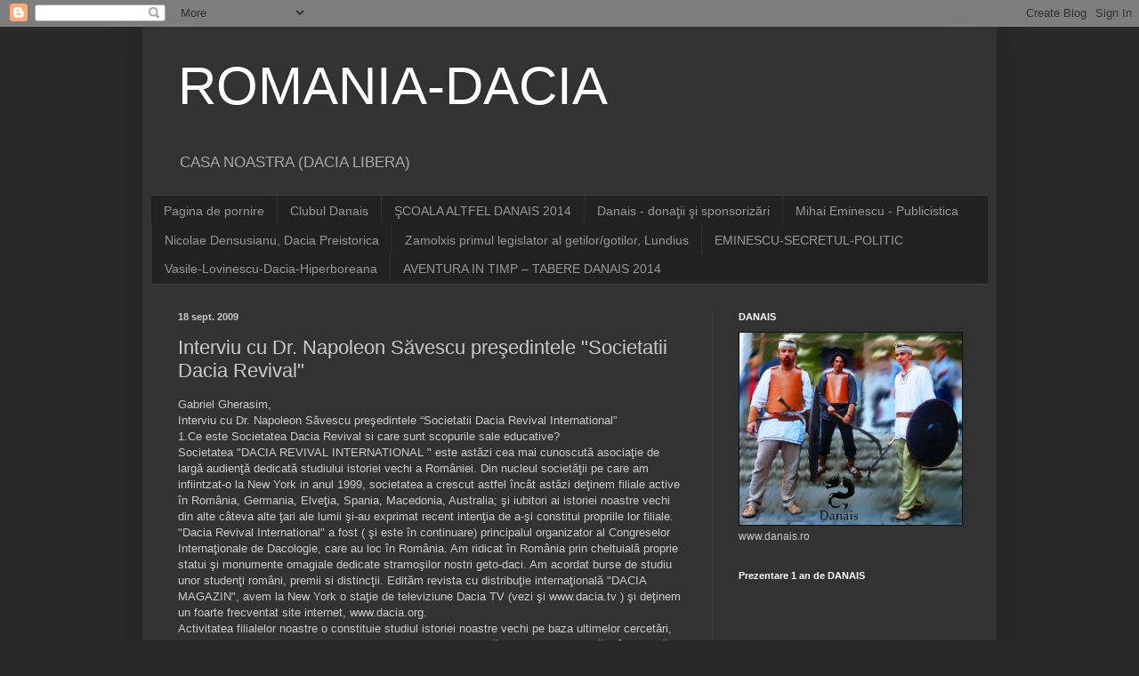

--- FILE ---
content_type: text/html; charset=UTF-8
request_url: https://casanoastra-romania-dacia.blogspot.com/2009/09/interviu-cu-dr-napoleon-savescu.html
body_size: 43541
content:
<!DOCTYPE html>
<html class='v2' dir='ltr' lang='ro'>
<head>
<link href='https://www.blogger.com/static/v1/widgets/335934321-css_bundle_v2.css' rel='stylesheet' type='text/css'/>
<meta content='width=1100' name='viewport'/>
<meta content='text/html; charset=UTF-8' http-equiv='Content-Type'/>
<meta content='blogger' name='generator'/>
<link href='https://casanoastra-romania-dacia.blogspot.com/favicon.ico' rel='icon' type='image/x-icon'/>
<link href='http://casanoastra-romania-dacia.blogspot.com/2009/09/interviu-cu-dr-napoleon-savescu.html' rel='canonical'/>
<link rel="alternate" type="application/atom+xml" title="ROMANIA-DACIA - Atom" href="https://casanoastra-romania-dacia.blogspot.com/feeds/posts/default" />
<link rel="alternate" type="application/rss+xml" title="ROMANIA-DACIA - RSS" href="https://casanoastra-romania-dacia.blogspot.com/feeds/posts/default?alt=rss" />
<link rel="service.post" type="application/atom+xml" title="ROMANIA-DACIA - Atom" href="https://www.blogger.com/feeds/8372815495413783388/posts/default" />

<link rel="alternate" type="application/atom+xml" title="ROMANIA-DACIA - Atom" href="https://casanoastra-romania-dacia.blogspot.com/feeds/2045194478938258686/comments/default" />
<!--Can't find substitution for tag [blog.ieCssRetrofitLinks]-->
<meta content='http://casanoastra-romania-dacia.blogspot.com/2009/09/interviu-cu-dr-napoleon-savescu.html' property='og:url'/>
<meta content='Interviu cu Dr. Napoleon Săvescu preşedintele &quot;Societatii Dacia Revival&quot;' property='og:title'/>
<meta content='Gabriel Gherasim, Interviu cu Dr. Napoleon Săvescu preşedintele “Societatii Dacia Revival International” 1.Ce este Societatea Dacia Revival ...' property='og:description'/>
<title>ROMANIA-DACIA: Interviu cu Dr. Napoleon Săvescu preşedintele "Societatii Dacia Revival"</title>
<style id='page-skin-1' type='text/css'><!--
/*
-----------------------------------------------
Blogger Template Style
Name:     Simple
Designer: Blogger
URL:      www.blogger.com
----------------------------------------------- */
/* Content
----------------------------------------------- */
body {
font: normal normal 12px Arial, Tahoma, Helvetica, FreeSans, sans-serif;
color: #cccccc;
background: #292929 none repeat scroll top left;
padding: 0 40px 40px 40px;
}
html body .region-inner {
min-width: 0;
max-width: 100%;
width: auto;
}
h2 {
font-size: 22px;
}
a:link {
text-decoration:none;
color: #dd7700;
}
a:visited {
text-decoration:none;
color: #cc6600;
}
a:hover {
text-decoration:underline;
color: #cc6600;
}
.body-fauxcolumn-outer .fauxcolumn-inner {
background: transparent none repeat scroll top left;
_background-image: none;
}
.body-fauxcolumn-outer .cap-top {
position: absolute;
z-index: 1;
height: 400px;
width: 100%;
}
.body-fauxcolumn-outer .cap-top .cap-left {
width: 100%;
background: transparent none repeat-x scroll top left;
_background-image: none;
}
.content-outer {
-moz-box-shadow: 0 0 40px rgba(0, 0, 0, .15);
-webkit-box-shadow: 0 0 5px rgba(0, 0, 0, .15);
-goog-ms-box-shadow: 0 0 10px #333333;
box-shadow: 0 0 40px rgba(0, 0, 0, .15);
margin-bottom: 1px;
}
.content-inner {
padding: 10px 10px;
}
.content-inner {
background-color: #333333;
}
/* Header
----------------------------------------------- */
.header-outer {
background: transparent none repeat-x scroll 0 -400px;
_background-image: none;
}
.Header h1 {
font: normal normal 60px Arial, Tahoma, Helvetica, FreeSans, sans-serif;
color: #ffffff;
text-shadow: -1px -1px 1px rgba(0, 0, 0, .2);
}
.Header h1 a {
color: #ffffff;
}
.Header .description {
font-size: 140%;
color: #aaaaaa;
}
.header-inner .Header .titlewrapper {
padding: 22px 30px;
}
.header-inner .Header .descriptionwrapper {
padding: 0 30px;
}
/* Tabs
----------------------------------------------- */
.tabs-inner .section:first-child {
border-top: 1px solid #404040;
}
.tabs-inner .section:first-child ul {
margin-top: -1px;
border-top: 1px solid #404040;
border-left: 0 solid #404040;
border-right: 0 solid #404040;
}
.tabs-inner .widget ul {
background: #222222 none repeat-x scroll 0 -800px;
_background-image: none;
border-bottom: 1px solid #404040;
margin-top: 0;
margin-left: -30px;
margin-right: -30px;
}
.tabs-inner .widget li a {
display: inline-block;
padding: .6em 1em;
font: normal normal 14px Arial, Tahoma, Helvetica, FreeSans, sans-serif;
color: #999999;
border-left: 1px solid #333333;
border-right: 0 solid #404040;
}
.tabs-inner .widget li:first-child a {
border-left: none;
}
.tabs-inner .widget li.selected a, .tabs-inner .widget li a:hover {
color: #ffffff;
background-color: #000000;
text-decoration: none;
}
/* Columns
----------------------------------------------- */
.main-outer {
border-top: 0 solid #404040;
}
.fauxcolumn-left-outer .fauxcolumn-inner {
border-right: 1px solid #404040;
}
.fauxcolumn-right-outer .fauxcolumn-inner {
border-left: 1px solid #404040;
}
/* Headings
----------------------------------------------- */
div.widget > h2,
div.widget h2.title {
margin: 0 0 1em 0;
font: normal bold 11px Arial, Tahoma, Helvetica, FreeSans, sans-serif;
color: #ffffff;
}
/* Widgets
----------------------------------------------- */
.widget .zippy {
color: #999999;
text-shadow: 2px 2px 1px rgba(0, 0, 0, .1);
}
.widget .popular-posts ul {
list-style: none;
}
/* Posts
----------------------------------------------- */
h2.date-header {
font: normal bold 11px Arial, Tahoma, Helvetica, FreeSans, sans-serif;
}
.date-header span {
background-color: transparent;
color: #cccccc;
padding: inherit;
letter-spacing: inherit;
margin: inherit;
}
.main-inner {
padding-top: 30px;
padding-bottom: 30px;
}
.main-inner .column-center-inner {
padding: 0 15px;
}
.main-inner .column-center-inner .section {
margin: 0 15px;
}
.post {
margin: 0 0 25px 0;
}
h3.post-title, .comments h4 {
font: normal normal 22px Arial, Tahoma, Helvetica, FreeSans, sans-serif;
margin: .75em 0 0;
}
.post-body {
font-size: 110%;
line-height: 1.4;
position: relative;
}
.post-body img, .post-body .tr-caption-container, .Profile img, .Image img,
.BlogList .item-thumbnail img {
padding: 0;
background: #111111;
border: 1px solid #111111;
-moz-box-shadow: 1px 1px 5px rgba(0, 0, 0, .1);
-webkit-box-shadow: 1px 1px 5px rgba(0, 0, 0, .1);
box-shadow: 1px 1px 5px rgba(0, 0, 0, .1);
}
.post-body img, .post-body .tr-caption-container {
padding: 1px;
}
.post-body .tr-caption-container {
color: #cccccc;
}
.post-body .tr-caption-container img {
padding: 0;
background: transparent;
border: none;
-moz-box-shadow: 0 0 0 rgba(0, 0, 0, .1);
-webkit-box-shadow: 0 0 0 rgba(0, 0, 0, .1);
box-shadow: 0 0 0 rgba(0, 0, 0, .1);
}
.post-header {
margin: 0 0 1.5em;
line-height: 1.6;
font-size: 90%;
}
.post-footer {
margin: 20px -2px 0;
padding: 5px 10px;
color: #888888;
background-color: #303030;
border-bottom: 1px solid #444444;
line-height: 1.6;
font-size: 90%;
}
#comments .comment-author {
padding-top: 1.5em;
border-top: 1px solid #404040;
background-position: 0 1.5em;
}
#comments .comment-author:first-child {
padding-top: 0;
border-top: none;
}
.avatar-image-container {
margin: .2em 0 0;
}
#comments .avatar-image-container img {
border: 1px solid #111111;
}
/* Comments
----------------------------------------------- */
.comments .comments-content .icon.blog-author {
background-repeat: no-repeat;
background-image: url([data-uri]);
}
.comments .comments-content .loadmore a {
border-top: 1px solid #999999;
border-bottom: 1px solid #999999;
}
.comments .comment-thread.inline-thread {
background-color: #303030;
}
.comments .continue {
border-top: 2px solid #999999;
}
/* Accents
---------------------------------------------- */
.section-columns td.columns-cell {
border-left: 1px solid #404040;
}
.blog-pager {
background: transparent none no-repeat scroll top center;
}
.blog-pager-older-link, .home-link,
.blog-pager-newer-link {
background-color: #333333;
padding: 5px;
}
.footer-outer {
border-top: 0 dashed #bbbbbb;
}
/* Mobile
----------------------------------------------- */
body.mobile  {
background-size: auto;
}
.mobile .body-fauxcolumn-outer {
background: transparent none repeat scroll top left;
}
.mobile .body-fauxcolumn-outer .cap-top {
background-size: 100% auto;
}
.mobile .content-outer {
-webkit-box-shadow: 0 0 3px rgba(0, 0, 0, .15);
box-shadow: 0 0 3px rgba(0, 0, 0, .15);
}
.mobile .tabs-inner .widget ul {
margin-left: 0;
margin-right: 0;
}
.mobile .post {
margin: 0;
}
.mobile .main-inner .column-center-inner .section {
margin: 0;
}
.mobile .date-header span {
padding: 0.1em 10px;
margin: 0 -10px;
}
.mobile h3.post-title {
margin: 0;
}
.mobile .blog-pager {
background: transparent none no-repeat scroll top center;
}
.mobile .footer-outer {
border-top: none;
}
.mobile .main-inner, .mobile .footer-inner {
background-color: #333333;
}
.mobile-index-contents {
color: #cccccc;
}
.mobile-link-button {
background-color: #dd7700;
}
.mobile-link-button a:link, .mobile-link-button a:visited {
color: #ffffff;
}
.mobile .tabs-inner .section:first-child {
border-top: none;
}
.mobile .tabs-inner .PageList .widget-content {
background-color: #000000;
color: #ffffff;
border-top: 1px solid #404040;
border-bottom: 1px solid #404040;
}
.mobile .tabs-inner .PageList .widget-content .pagelist-arrow {
border-left: 1px solid #404040;
}

--></style>
<style id='template-skin-1' type='text/css'><!--
body {
min-width: 960px;
}
.content-outer, .content-fauxcolumn-outer, .region-inner {
min-width: 960px;
max-width: 960px;
_width: 960px;
}
.main-inner .columns {
padding-left: 0;
padding-right: 310px;
}
.main-inner .fauxcolumn-center-outer {
left: 0;
right: 310px;
/* IE6 does not respect left and right together */
_width: expression(this.parentNode.offsetWidth -
parseInt("0") -
parseInt("310px") + 'px');
}
.main-inner .fauxcolumn-left-outer {
width: 0;
}
.main-inner .fauxcolumn-right-outer {
width: 310px;
}
.main-inner .column-left-outer {
width: 0;
right: 100%;
margin-left: -0;
}
.main-inner .column-right-outer {
width: 310px;
margin-right: -310px;
}
#layout {
min-width: 0;
}
#layout .content-outer {
min-width: 0;
width: 800px;
}
#layout .region-inner {
min-width: 0;
width: auto;
}
body#layout div.add_widget {
padding: 8px;
}
body#layout div.add_widget a {
margin-left: 32px;
}
--></style>
<link href='https://www.blogger.com/dyn-css/authorization.css?targetBlogID=8372815495413783388&amp;zx=4d78b063-93e8-4c64-b099-1e1f38c12018' media='none' onload='if(media!=&#39;all&#39;)media=&#39;all&#39;' rel='stylesheet'/><noscript><link href='https://www.blogger.com/dyn-css/authorization.css?targetBlogID=8372815495413783388&amp;zx=4d78b063-93e8-4c64-b099-1e1f38c12018' rel='stylesheet'/></noscript>
<meta name='google-adsense-platform-account' content='ca-host-pub-1556223355139109'/>
<meta name='google-adsense-platform-domain' content='blogspot.com'/>

<!-- data-ad-client=ca-pub-2354945209069698 -->

</head>
<body class='loading variant-dark'>
<div class='navbar section' id='navbar' name='Navbar'><div class='widget Navbar' data-version='1' id='Navbar1'><script type="text/javascript">
    function setAttributeOnload(object, attribute, val) {
      if(window.addEventListener) {
        window.addEventListener('load',
          function(){ object[attribute] = val; }, false);
      } else {
        window.attachEvent('onload', function(){ object[attribute] = val; });
      }
    }
  </script>
<div id="navbar-iframe-container"></div>
<script type="text/javascript" src="https://apis.google.com/js/platform.js"></script>
<script type="text/javascript">
      gapi.load("gapi.iframes:gapi.iframes.style.bubble", function() {
        if (gapi.iframes && gapi.iframes.getContext) {
          gapi.iframes.getContext().openChild({
              url: 'https://www.blogger.com/navbar/8372815495413783388?po\x3d2045194478938258686\x26origin\x3dhttps://casanoastra-romania-dacia.blogspot.com',
              where: document.getElementById("navbar-iframe-container"),
              id: "navbar-iframe"
          });
        }
      });
    </script><script type="text/javascript">
(function() {
var script = document.createElement('script');
script.type = 'text/javascript';
script.src = '//pagead2.googlesyndication.com/pagead/js/google_top_exp.js';
var head = document.getElementsByTagName('head')[0];
if (head) {
head.appendChild(script);
}})();
</script>
</div></div>
<div class='body-fauxcolumns'>
<div class='fauxcolumn-outer body-fauxcolumn-outer'>
<div class='cap-top'>
<div class='cap-left'></div>
<div class='cap-right'></div>
</div>
<div class='fauxborder-left'>
<div class='fauxborder-right'></div>
<div class='fauxcolumn-inner'>
</div>
</div>
<div class='cap-bottom'>
<div class='cap-left'></div>
<div class='cap-right'></div>
</div>
</div>
</div>
<div class='content'>
<div class='content-fauxcolumns'>
<div class='fauxcolumn-outer content-fauxcolumn-outer'>
<div class='cap-top'>
<div class='cap-left'></div>
<div class='cap-right'></div>
</div>
<div class='fauxborder-left'>
<div class='fauxborder-right'></div>
<div class='fauxcolumn-inner'>
</div>
</div>
<div class='cap-bottom'>
<div class='cap-left'></div>
<div class='cap-right'></div>
</div>
</div>
</div>
<div class='content-outer'>
<div class='content-cap-top cap-top'>
<div class='cap-left'></div>
<div class='cap-right'></div>
</div>
<div class='fauxborder-left content-fauxborder-left'>
<div class='fauxborder-right content-fauxborder-right'></div>
<div class='content-inner'>
<header>
<div class='header-outer'>
<div class='header-cap-top cap-top'>
<div class='cap-left'></div>
<div class='cap-right'></div>
</div>
<div class='fauxborder-left header-fauxborder-left'>
<div class='fauxborder-right header-fauxborder-right'></div>
<div class='region-inner header-inner'>
<div class='header section' id='header' name='Antet'><div class='widget Header' data-version='1' id='Header1'>
<div id='header-inner'>
<div class='titlewrapper'>
<h1 class='title'>
<a href='https://casanoastra-romania-dacia.blogspot.com/'>
ROMANIA-DACIA
</a>
</h1>
</div>
<div class='descriptionwrapper'>
<p class='description'><span>CASA NOASTRA



(DACIA LIBERA)</span></p>
</div>
</div>
</div></div>
</div>
</div>
<div class='header-cap-bottom cap-bottom'>
<div class='cap-left'></div>
<div class='cap-right'></div>
</div>
</div>
</header>
<div class='tabs-outer'>
<div class='tabs-cap-top cap-top'>
<div class='cap-left'></div>
<div class='cap-right'></div>
</div>
<div class='fauxborder-left tabs-fauxborder-left'>
<div class='fauxborder-right tabs-fauxborder-right'></div>
<div class='region-inner tabs-inner'>
<div class='tabs section' id='crosscol' name='Coloana transversală'><div class='widget PageList' data-version='1' id='PageList1'>
<div class='widget-content'>
<ul>
<li>
<a href='https://casanoastra-romania-dacia.blogspot.com/'>Pagina de pornire</a>
</li>
<li>
<a href='http://casanoastra-romania-dacia.blogspot.com/'>Clubul Danais</a>
</li>
<li>
<a href='http://www.danais.ro/scoala-altfel/'>ŞCOALA ALTFEL DANAIS 2014</a>
</li>
<li>
<a href='https://casanoastra-romania-dacia.blogspot.com/p/danais-este-un-proiect-al-asociatiei.html'>Danais - donaţii şi sponsorizări </a>
</li>
<li>
<a href='https://casanoastra-romania-dacia.blogspot.com/p/eminescu-publicistica.html'>Mihai Eminescu - Publicistica</a>
</li>
<li>
<a href='https://casanoastra-romania-dacia.blogspot.com/p/nicolae-densusianu-dacia-preistorica.html'>Nicolae Densusianu, Dacia Preistorica</a>
</li>
<li>
<a href='https://casanoastra-romania-dacia.blogspot.com/p/lundius-zamolxis-primul-legislator-al.html'>Zamolxis primul legislator al getilor/gotilor, Lundius</a>
</li>
<li>
<a href='https://casanoastra-romania-dacia.blogspot.com/p/eminescu-secretul-politic.html'>EMINESCU-SECRETUL-POLITIC</a>
</li>
<li>
<a href='https://casanoastra-romania-dacia.blogspot.com/p/vasile-lovinescu-dacia-hiperboreana.html'>Vasile-Lovinescu-Dacia-Hiperboreana</a>
</li>
<li>
<a href='http://www.danais.ro/tabara-danais/'>AVENTURA IN TIMP &#8211; TABERE DANAIS 2014</a>
</li>
</ul>
<div class='clear'></div>
</div>
</div></div>
<div class='tabs no-items section' id='crosscol-overflow' name='Cross-Column 2'></div>
</div>
</div>
<div class='tabs-cap-bottom cap-bottom'>
<div class='cap-left'></div>
<div class='cap-right'></div>
</div>
</div>
<div class='main-outer'>
<div class='main-cap-top cap-top'>
<div class='cap-left'></div>
<div class='cap-right'></div>
</div>
<div class='fauxborder-left main-fauxborder-left'>
<div class='fauxborder-right main-fauxborder-right'></div>
<div class='region-inner main-inner'>
<div class='columns fauxcolumns'>
<div class='fauxcolumn-outer fauxcolumn-center-outer'>
<div class='cap-top'>
<div class='cap-left'></div>
<div class='cap-right'></div>
</div>
<div class='fauxborder-left'>
<div class='fauxborder-right'></div>
<div class='fauxcolumn-inner'>
</div>
</div>
<div class='cap-bottom'>
<div class='cap-left'></div>
<div class='cap-right'></div>
</div>
</div>
<div class='fauxcolumn-outer fauxcolumn-left-outer'>
<div class='cap-top'>
<div class='cap-left'></div>
<div class='cap-right'></div>
</div>
<div class='fauxborder-left'>
<div class='fauxborder-right'></div>
<div class='fauxcolumn-inner'>
</div>
</div>
<div class='cap-bottom'>
<div class='cap-left'></div>
<div class='cap-right'></div>
</div>
</div>
<div class='fauxcolumn-outer fauxcolumn-right-outer'>
<div class='cap-top'>
<div class='cap-left'></div>
<div class='cap-right'></div>
</div>
<div class='fauxborder-left'>
<div class='fauxborder-right'></div>
<div class='fauxcolumn-inner'>
</div>
</div>
<div class='cap-bottom'>
<div class='cap-left'></div>
<div class='cap-right'></div>
</div>
</div>
<!-- corrects IE6 width calculation -->
<div class='columns-inner'>
<div class='column-center-outer'>
<div class='column-center-inner'>
<div class='main section' id='main' name='Număr de telefon principal'><div class='widget Blog' data-version='1' id='Blog1'>
<div class='blog-posts hfeed'>

          <div class="date-outer">
        
<h2 class='date-header'><span>18 sept. 2009</span></h2>

          <div class="date-posts">
        
<div class='post-outer'>
<div class='post hentry uncustomized-post-template' itemprop='blogPost' itemscope='itemscope' itemtype='http://schema.org/BlogPosting'>
<meta content='8372815495413783388' itemprop='blogId'/>
<meta content='2045194478938258686' itemprop='postId'/>
<a name='2045194478938258686'></a>
<h3 class='post-title entry-title' itemprop='name'>
Interviu cu Dr. Napoleon Săvescu preşedintele "Societatii Dacia Revival"
</h3>
<div class='post-header'>
<div class='post-header-line-1'></div>
</div>
<div class='post-body entry-content' id='post-body-2045194478938258686' itemprop='description articleBody'>
Gabriel Gherasim,<br />Interviu cu Dr. Napoleon Săvescu preşedintele &#8220;Societatii Dacia Revival International&#8221;<br />1.Ce este Societatea Dacia Revival si care sunt scopurile sale educative?<br />Societatea "DACIA REVIVAL INTERNATIONAL " este astăzi cea mai cunoscută asociaţie de largă audienţă dedicată studiului istoriei vechi a României. Din nucleul societăţii pe care am infiintzat-o la New York in anul 1999, societatea a crescut astfel încât astăzi deţinem filiale active în România, Germania, Elveţia, Spania, Macedonia, Australia; şi iubitori ai istoriei noastre vechi din alte câteva alte ţari ale lumii şi-au exprimat recent intenţia de a-şi constitui propriile lor filiale. "Dacia Revival International" a fost ( şi este în continuare) principalul organizator al Congreselor Internaţionale de Dacologie, care au loc în România. Am ridicat în România prin cheltuială proprie statui şi monumente omagiale dedicate stramoşilor nostri geto-daci. Am acordat burse de studiu unor studenţi români, premii si distincţii. Edităm revista cu distribuţie internaţională "DACIA MAGAZIN", avem la New York o staţie de televiziune Dacia TV (vezi şi www.dacia.tv ) şi deţinem un foarte frecventat site internet, www.dacia.org.<br />Activitatea filialelor noastre o constituie studiul istoriei noastre vechi pe baza ultimelor cercetări, rezultate şi ipoteze ştiinţifice, corelate pluridisciplinar. Această corelare o operează atât cercetători voluntari cât şi consacraţi profesional: arheologi, istorici, sociologi, arhitecţi, lingvişti, bibliologi, ingineri constructori sau metalurgişti, astronomi şi matematicieni, topografi şi geologi, profesionişti în geodezie, chimie, analiză spectrală şi magnetometrică, doctori si biologi, pe scurt: dintr-un foarte variat buchet de profesii care pot colabora productiv la reexaminarea fondului de informaţie absolut necesar validării sau infirmării unor concluzii vechi, de cele mai multe ori net depăşite de actuala informaţie stiinţifică. Caracterul "pluridisciplinar" al actualei cercetări justifică prezenţa în acest buchet al unor lucrători din profesii diferite dar care pot contribui revelator la stabilirea adevarului istoric, specialişti nu numai ignoraţi dar chiar marginalizaţi ostentativ de "istoricii tradiţionalişti" ai ultimelor doua secole din mileniul trecut, care socoteau că domeniul cunoaşterii trecutului este o moşie personală care le aparţine exclusiv, iar "biletul de intrare" în acest univers l-ar constitui doar diploma de absolvent al facultăţii de istorie. In aceasta noua era a computerului, nu numai informaţia cursurilor universitare ci un enorm volum informativ se află, prin internet, la dispoziţia oricarui intelectual interesat de acest domeniu. Şi cum relatarea istoriei României, mai ales a istoriei ei vechi, a fost mutilată şi răstălmăcită nu numai dintr-o ignoranţă datorată unor complexe de inferioritate dar, cel mai<br />adesea, prin servituţi solicitate de caleidoscopul geopolitic, este astăzi o chestiune de demnitate naţională prioritară scoaterea de sub obroc a acelor dovezi ( şi ele sunt multe, nu numai arheologice!) care demonstrează că stramoşii noştri au fost autohtoni autentici în vatra Europei şi nu nişte neica-nimeni purtaţi într-acolo de cine ştie ce vânturi şi furtuni ale vremurilor. Cu alte cuvinte: că noi, strănepoţi ai pelasgilor danubieni, ai marelui şi respectatului neam al traco-daco-geţilor, locuim cu îndreptăţire în propria noastră casă!<br /><br />2. Recent, guvernul României a organizat şi sărbatorit &#8222;1900 de ani de la formarea poporului român&#8221;. De ce este această sărbatoare de fapt, o ocazie de comemorare trista?<br />În întrebare dvs. preluaţi o sintagma care cu siguranţă nu va aparţine, ci este expresia nefericitei formulări cu privire la evenimentul pe care guvernul român îsi propusese să-l &#8230; omagieze (!!!) în acest an: nu "formarea poporului român acum 1900 de ani", căci un<br />popor cu o asemenea întindere şi vigoare nu se putea "forma" peste noapte &#8211; fie ea şi cea a Evului Mediu! &#8211; doar într-o sesime din teritoriul geto-dacic, chiar şi în aceasta dacii rămânând copleşitor majoritari! Ceea ce nişte suspecţi consilieri de moment ai acestui guvern au propus (şi erau cât pe ce să realizeze!), era celebrarea naţională şi, atenţie: internaţională (!), a&#8230; invadării unei şesimi din pamântul străbunilor noştri de către legionarii lui Traian. Cred că ar fi fost o premieră mondială: un popor care-şi omagiază nu eroii luptători pentru libertatea pământului strămoşesc, ci&#8230; invadatorii!<br />Toate filialele societăţii noastre (şi, elocvent, acţiunii noastre i s-au alăturat o serie de alte asociaţii ale iubitorilor adevăratei istorii a României, inclusiv din media scrisă, audiovizuală şi internet) au protestat la nivelul prezidenţial, guvernamental, stiinţific şi de conducere religioasă al ţării; iar al 7-lea Congres Internaţional de Dacologie, care a avut loc la sfârşitul lui iunie în Bucureşti, urmat de o comemorare publică la Oraştie, a fost dedicat eroicei lupte pentru neatârnare condusă de regele dacilor, Decebal. Comemorare şi nu celebrare! O "celebrare" şi-ar fi dorit - fie niscăiva bărbi academice care au apucat în secolul trecut să-şi ridice piedestale lăudând, sub semnătură proprie, toate perioadele de succesive şi temporare ocupări străine ale pământurilor acestui neam, fie megieşi şi interpuşi interesaţi în străvechea teză că dacii au pierit sub călcâiul latinilor iar vlahii "s-au format" târziu, mai târziu, cam după ce strămoşii acestor megieşi s-au " descălecat"' în ţinuturile carpato-bacano-danubiene!&#8230;<br />Parodia tropăirii la Bucureşti, în toamnă, pe capătul Căii Victoriei a unei trupe de figuranţi invitaţi din Ungaria (!) îmbracaţi în platoşe romane - umilitoare bazaconie organizată, incredibil, de actuala direcţie a Muzeului Naţional de Istorie a României (!?) &#8211; n-a fost decât un palid şi ridicol icnet de vanitate în numele celor care preferă să se pretindă, slugarnic, urmaşii prostituatelor din coasta celor vreo şapte-opt castrum-uri romane înfipte pentru un secol şi jumătate în fragmentul bogat al Daciei. Romanii imperiali au jefuit un secol şi jumatate Dacia de însemnate bunuri materiale; unii conaţionali ai noştri, astăzi, ar vrea să continue să o jefuiască şi de istorie!..<br /><br />3. Ce este limba româna şi în ce masură pastrează conotaţii dacice în vocabular?<br />Din nou, întrebarea dvs. aduce involuntar ecoul erorilor tradiţionale: limba noastră nu "păstrează conotaţii dacice", ea este &#8211; (precum noi suntem urmaşii în linie dreaptă, prin veriga vlahă, ai strămoşilor geto-daci!) &#8211; strănepoata vechii limbi, limba gentilică de pe cursul mediu şi inferior al Dunării, vorbită între Carpaţi, Balcani, Dinarici şi Alpi. Se ajunge treptat la concluzia că era o limbă comună a acestei arii, în neolitic, denumită în vremurile moderne ba "ariană", ba "indo-germanică", ori mai recent : "indo-europeană", pe care mai corect ar trebui s-o numim "DANUBIANÃƒÆ&#8217;" ( aşa cum propune profesorul Timotei Ursu, consilierul ştiinţific al societăţii "Dacia Revival", al carui punct de vedere îl preţuiesc şi îl împărtăşesc). Este limba pe care astăzi lingviştii &#8211; unanim pe plan internaţional &#8211; o consideră idiomul ancestral al "vetrei indoeuropene".<br />După numeroase studii comparative a devenit tot mai evident că aceste aşa numite (impropriu!) limbi indo-europene nu au o origine asiatică sau nord-pontică, ci sunt derivate centrifugal dintr-o "zonă centrală" situată chiar în mijlocul Europei: o zonă de înfloritoare dezvoltare autohtonă a agriculturii şi creşterii vitelor, un centru de difuzie cu o mare densitate de locuire, care se dovedeşte arheologic a fi cel al cursului mediu şi inferior al Văii Dunării. Pe parcursul a trei-patru milenii, odată cu roirea periodică a excesului de populaţie în toate direcţiile cardinale, s-au "desprins" &#8211; în etaje diferite de timp! - familii ligvistice. Acestea s-au dezvoltat apoi, prin slăbirea contactului cu vatră, prin autoproces al evoluţiei lingvistice dar şi asimilând elemente lexicale ale populaţiilor peste care s-au aşezat, devenind în timp cunoscutele grupe ale limbilor "indo-europene": indo-iranice (în Est), greco-anatolice (în Sud), romanice (în Sud-Vest), celtice ( în Vest), anglo-germanice (în Nord-Vest), balto-slave (în Nord-Est). Nu trebuie sa ne mire că un idiom fundamental, situat în centrul danubian al acestui evantai lingvistic, cum este limba româna, (şi ea: urmaşă a Danubienei iniţiale!) deţine mai toate cuvintele lexicului de bază, ba şi structuri gramaticale, cu corespondenţe în absolut toate grupele amintite mai sus! Situaţia era atât de frapantă încât în perioada&#8230; tinereţii lingvisticii, când domina ideia unei limbi "indo-europene" importată din Asia, lingviştii români au<br />cedat cosmopolit sugestiei lingviştilor străini (care, de fapt, nu cunoşteau limba romană!) încetăţenindu-se ideea profund eronată că româna este formată dintr-un amalgam de "împrumurturi" din&#8230; latină, din limbile slave din Sud, din cele slave de Est, ba şi din&#8230; germană, maghiară, turcă şi greaca modernă.<br />Lipsa de informaţie, ca şi "modelul" acceptării mecanice a descendenţei actualilor români din &#8230; legiunile romane, a făcut să se ignore sistematic probabilitatea păstrării comune, din Limba Danubiană Centrală, a unui impresionant volum de cuvinte şi structuri lingvistice, atât în limbile astăzi învecinate nouă cât şi în actuala limbă română! Evident, ne referim la limbile din familia indo-europeană. În structura acestora, de la caz la caz, apar şi "conotaţii" ale unor idiomuri şi mai străvechi, ale unor triburi autohtone, pre-neolitice, anterioare dezvoltării explozive a limbii Danubiene. Probabil că aceasta este explicaţia existenţei în română şi albaneză (ca şi în idiomul danubian geto-dac!) a circa două sute de cuvinte "ilire", care nu se regasesc în celalte limbi "indo-europene". În cazul vorbitorilor unei alte grupe de limbă, cum sunt maghiarii ori turcii, precum şi bulgarii originari (din familia limbilor fino-ugro-turcice), dincolo de câteva împrumuturi reciproce, fireşti unei "convieţuiri", este o chestiune de logica elementară că, la imigrarea dovedită a acelor stramoşi ai lor - fie în Pannonia, fie în profund tracica Anatolie - au preluat nu numai păşuni, ogoare, păduri, sate, oraşe şi supuşi, ci şi cuvinte găsite acolo, în special cele cu caracter "tehnic" denumind realităţi care nu le aparţineau.<br />Este de pilda ridicol să derivăm românescul "oraş" din&#8230; maghiarul "varos" ( citiţi: waroş), de vreme ce vorbitorii de maghiară veche, proveniţi din zona stepelor nomadismului, nu aveau acolo oraşe; dar aveau, pasămi-te&#8230; cuvântul care să le denumească ?! Spre deosebire de vlahi, care aveau oraşe dar, nu-i aşa, aşteptau alogenii ca să-i&#8230; înveţe cum să le spună acelor "îngramădiri de case"?!&#8230; Ei, acest exemplu e doar o picătură din marea de probleme care îşi reclamă reexaminarea şi recalificarea temeinică.<br /><br />4.Care a fost influenţa dacilor în Roma şi imperiul roman, pe ce durată s-a extins aceasta, cum s-a manifestat acest lucru în arta romana şi unde se mai pot vedea opere din acea epocă?<br />N-ar trebui să spuneţi "influenţă", ci prezenţa geto-dacilor la Roma. Istoricii italieni sunt, în cvasi-totalitatea lor, de acord că latinii vechi au fost un trib, se pare bine înarmat militar dar şi cu tradiţii agricole certe, care a coborât din zona Dunării, mai exact din sudul Pannoniei, parcurgând cursul Dravei şi Savei şi "năvălind" peste o lume etruscă, etruscii fiind autohtoni - sau, oricum, anteriori - în mănoasa vale a râului Po. Emigrarea a avut loc prin zona actualului oraş Trieste. Nici macar n-au<br />avut de parcurs un drum prea lung: priviţi harta şi veţi vedea că, de pe cursurile celor doua râuri amintite până în zona Trieste-Goriţia, au avut de mers mai puţin decât le-a trebuit ostenilor lui&#8230; Dragos Vodă pentru a "descăleca" pe apa Moldovei!.. Mai lung - de câteva secole! - a fost drumul Dorienilor, pe Morava şi Vardar (din actualul Banat până în Macedonia şi Tessalia), ca să nu mai vorbim de exodul, mult mai vechi, al Indo-Iranicilor sau cel al Cimerienilor şi Hittiţilor; ba chiar extensia spre Nord-Vest, mai recentă (către sfârşitul neoliticului) a proto-celţilor, peste izvoarele Dunării.<br />Prin urmare, strămoşii latinilor şi ai geto-dacilor s-au aflat iniţial în aceeaşi vatră Danubiană (amintiţi-vă şi simbolul "natal" al Romei, celebra Lupoaică Capitolină, totem danubian bine cunoscut!). Aşa se şi explică acuzata apropiere (şi nu "derivare!) a lexicului şi structurii gramaticale între latină şi română sau între română şi celelalte limbi romanice, ba chiar cele "celtice", "anglo-germanice" şi "balto-slave". În timp, (şi anume atunci când latinii Romei au început să devină o forţa invadatoare şi dincolo de pensinsula italica, cu vădite tendinţe imperiale), geto-dacii au intrat într-un conflict devenit treptat cvasi-permanent cu "pericolul roman". Dar cei doi verişori, neamuri mai apropiate decat s-ar crede, nu s-au ignorat: au existat o serie de contacte atestate ca atare. Statuile (pe care le-am socotit, din inerţie, ale unor "sclavi geţi", în fapt: ale unor luptători sau sacerdoţi danubieni) sunt mărturii ale acestui contact social, la Roma şi în alte colţuri ale Peninsulei; şi n-au apărut acolo numai după conflictul lui Decebal cu Traian! Acest conflict a devenit acut mai ales după ocuparea Greciei, a Macedoniei şi a "geticelor" Moesii de la sudul Dunării. Dar contactul cultural şi economic, dincolo de conflictele uzuale în antichitate, a fost o certitudine, pe care o dovedeste inclusiv bogatul inventar monetar roman găsit în Dacia, ca şi contrafacerea monetelor romane pe plan local!<br />Probabil că mulţi vor trebui să mediteze serios la imaginea - insuflată lor artificial - a "primitivei Dacii", dacă le vom reaminti că cel mai puternic împărat roman, Augustus a fost la un pas de a se încuscri cu regele dac Cotiso! Trebuie foarte serios examinata ipoteza că aşa-numita "Sarmisegetusa Romana" a fost adevărata capitală a geto-dacilor iar construcţiile "romane" de acolo au fost ridicate - inclusiv cu meşteri romani şi după planuri "mediteraniene", cum sugerează Dio Cassius! - mult anterior apariţiei legiunilor lui Traian in Ţara Haţegului (probabil că numai într-o astfel de capitală urbană şi confortabilă se pregătea împăratul Augustus să-şi dea de soţie fiica, regetului dac!).<br />Trebuie apoi temeinic examinată ipoteza - bazată pe referinţele lui Iordanes, Isidor din Sevilla şi ale unui impresionant număr de învăţaţi medievali - aceea că "gotzii"erau, de fapt, de neam getic; ea ar putea sa ne conducă la constatarea că dacii, încrengătură a aceluiasi neam get, situată cel mai aproape de Imperiul Roman, au avut un important cuvânt de spus nu numai prin implicarea militară a<br />lui Burebista în conflictul politic intern al imperiului, sub Caesar, apoi în formarea unor "cohorte" în&#8230; armata romană, în furnizarea de împăraţi şi generali romani de origine danubiană între secolele II- V, dar până şi în prăbuşirea Romei, datorată&#8230; goţilor! Subiectul însă e prea vast ca să-l putem comprima într-un astfel de răspuns rezumativ.<br /><br />5) A existat un scris 'dacic' ? Se poate încă vedea acesta în ziua de azi?<br />6) Există vreo continuitate între tăbliţele de la Tărtăria (7,000-7,500 I.C.) şi scrisul dacic pre-romanic?<br />7) Sunt placuţele 'dabogete' contrafacute sau autentice? De ce?<br />"Scrisul dacic" este unul din aspectele cele mai sensibile ale cercetării contemporane. Pe de o parte deţinem dovada "Tabliţelor de la Tărtăria", care s-au dovedit anterioare cu două milenii apariţiei scrisului în Summer; pe de alta parte au ieşit la iveală, recent, - graţie harniciei "neprofesionistului"dar îndrăgostitului de istorie inginer Dan Romalo - uimitoarele copii (în plumb) ale "tăbliţelor de la Sinaia". Acestea au fost nu numai tăinuite, dar şi jecmănite barbar vreme de un secol, în beciurile institutului bucureştean de&#8230; arheologie (!). Să nu uităm inscripţia de trei cuvinte de pe colanul de aur de la Pietroasa - interpretată eronat drept gotică, sau acea aşa zis illirică din &#8222; Necropoli di Komani": ANA OHOHICER, interpretată în mod comic drept un rebus de limbă greacă ( vezi Dacii vorbesc- Iordache Moldoveanu p. 15)<br />Să mai amintim inscripţia pelasgă, de 14 propoziţii de la Camina din Lemnos, care aşteaptă în Muzeul din Atena, de mulţi ani de zile să fie interpretată corect; literele ei nu pot fi greceşti, fiindcă neamul ce va rămâne cu acest nume, grex, gregis nici nu apăruse înca în Europa, când a fost scrisă această inscriptie în alfabetul geto-pelasgo-trac. Ce putem spune despre inscripţia geto-dacă de la Kiolmen, găsită pe o piatră în anul 1965 şi care stă pripăşită la Preslav, din cauza citirii ei eronate de către bulgarii Beşevlev şi Georgiev!<br />Inelul de la Ezer, de pe valea Hebruliu, având trei propoziţii deosebit de interesante în conţinut, scrise în limba daco-getă, nu înţelege de ce filologii români nu îl iau în consideraţie. Pe când pe inelul de aur de la Celei , Sucidava- Oltenia se scriau rugăciuni în proto-latina priscă( latina arhaică) &#8222;Populi romani" era PÃƒÆ&#8217;STOR şi practica o agricultură rudimentală în Latium.<br />Toate cele menţionate mai sus, sunt gata să spună foarte multe despre limba pelago-geto-Dacă, limbă căreia i se refuză dreptul de a fi avut un alfabet, deşi primele alfabete au fost create şi promovate de către pelasgo-geto-daci (vezi Iordache Moldovan). Oare chiar trebuie să-l aştepăm pe italianul Marco Merlini să ne spună că scrisul a apărut prima oară în lume la noi ? Îmi amintesc când am prezentat la al 39-lea Congres Internaţional de la Kalamazoo, Western Michigan University, SUA, 6-9 mai 2004: "When no one read, who started to write" lume în sală a aplaudat. Când însă le-am vorbit la români, la Bucureşti, despre acelaş subiect :"Când nimeni în lume nu citea la Tărtăria se scria", ştiinţificii de acolo s-au grabit să mă taxeze drept protoconist!<br />Să aşezăm între aceste extreme tradiţia documentară a existenţei unui celebru Kogaion hiperboreic (care s-a dovedit astăzi a fi marele centru al sanctuarelor de la Gradistea, din Munţii Oraştiei, un veritabil unicat mondial recunoscut ca atare de UNESCO!) şi apelarea<br />expresă, de catre Iordanes, a existenţei unor misterioase "înscrisuri de legi ale Geţilor" intitulate Legile Belagine. Chiar dacă tradiţia culturală a Europei antice centrale şi de Nord, "transmontană" (spre deosebire de tradiţia Peri-mediteraneeană!), cultiva "secretul comunicarii sacerdotale" şi metodele de învăţare memotehnică prin memorizarea unor imnuri &#8211; ca în practica culturală druidică - tot mai multe dovezi se acumulează astăzi pentru identificarea unor forme de scris stravechi, paralele sau anterioare celor tradiţional<br />recunoscute: etrusc, sumero-accadian, egiptean, fenician, linear A si B, etc...<br />Forme de scris similare, ca metode de comunicare sau "înregistrare", au apărut spontan şi relativ concomitent, or sunt într-o relaţie care aşteaptă încă să fie relevată. Aşa de pildă există o vizibilă asemănare între "alfabetul Ogham" din Irlanda secolelor VI-VII e.n., "inciziile pe bâtele ciobăneşti" în Carpaţi, o parte a semnelor de pe tabliţele de la Tărtăria şi extrem de interesantul - şi puţin studiatul! &#8211; alfabet clasificat astăzi drept al&#8230; "runelor maghiare", în fapt transilvan, utilizat până târziu în Evul Mediu în ţinuturile secuieşti, zonă care a fost în antichitate vatra agatarşilor!<br />Întrebarea dvs. asupra "plăcuţelor daco-gete" îşi găseşte un prim răspuns chiar pe situl www.dacia.org , articole/Rom : &#8222;Se fură ca în codru la Institutul de Arheologie ?". Vă pot spune că în anul 1875 cu ocazia construirii castelului Peleş din Poina Văcăria, Sinaia, s-a<br />descoperit un teyaur de aur compus din mai multe tablete de aur scrise în relief şi alte obiecte de aur. Din ignoranţă sau din.... tezaurul a fost cedat de guvernul procarlist Lascăr Catargiu, lui Carol I. Acesta, în mare taină , decide să le topească şi cu banii obţinuţi pe aur să-şi continuie ridicarea castelului. S-au efectuat însă nişte copii în plumbla ofabrică de cuie din Sinaia. Am înţeles că unele copii au ajuns la prof. Niculescu-Plopşor. În 1978 a fort trimis la Muzeul Mânăstirii din Sinaia cercetătorul stiinţific M.Dogaru de la Institutul de Studii istorice şi Politice care se pare că a luat de acolo două tăbliţe conţinând această scriere dacică. Ce a făcut el cu ele nu am aflat.<br />În salutara lucrare a lui Dan Romalo, "Cronică apocrifă pe plăci de plumb", premiată de Societatea "Dacia Revival" vedem fotografiate, şi publicate, împreună cu o încercare de descifrare aceste uimitoare "plăcuţe de plumb", tăinuite atât de suspect în beciurile Institutului de Arheologie din Bucureşti şi taxate (de incapacitatea sau de frustrarea unor cercetători care îşi văd ameninţate mai vechile lor teorii!) drept&#8230; falsuri. Cele 79 de extraordinare "falsuri" sunt, în realitate copiile în plumb, foarte îngrijit realizate, după nişte originale care &#8211; ne asigură inginerul Romalo &#8211; nu puteau fi decât din aur, cu o tehnologie pe cât de originală, pe atât de dificilă, reclamând un înalt nivel de pricepere mesteşugărească. (Am reprodus fotografiile acestora, cu acorul autorului cărţii, pe site-ul www.dacia.org unde le pot consulta toţi utilizatorii de computer).<br />Faptul că originalele - de aur?! - au dispărut, probabil topite, este regretabil; dar există copiile elocvente ale acestor înscrisuri în care, reţineţi: numele lui Burebista este pomenit vizibil de 37 de ori, al dacilor de 22 ori, al lui Decebal de 21 de ori, al Sarmisegetusei de 31 de ori, al lui Zalmoxis de 8 ori. Aş dori să menţionez şi lucrarea lui Iordache Moldoveanu &#8222;Dacii vorbesc"( anul 2000, editura Semne), unde la pagina 136-137 sunt redate două din aceste tăbliţe împreună cu o descifrare a lor.<br />Nu vi se pare doar şi numai acesta un argument zrobitor pentru care aceste tabliţe, redactate în trei alfabete diferite, ar fi trebuit să devină un obiectiv de cercetare primordial, nu numai pentru diferiţi cutezători individuali, ci pentru un puternic colectiv pluridisciplinar, organizat şi finanţat de însasi Academia Română?! Ei bine, după ce doi "academici" &#8211; asupra cărora planează bănuiala că au fost părtaşi la condamnabila tăinuire în beciuri a acestei comori! &#8211; au declarat bâlbâit într-o emisiune tv., cum că ei le consideră (fără nici un temei!) falsuri, iată că au trecut trei<br />ani de la publicarea fotografiilor referenţiale de către Dan Romalo fără ca forumul stiinţific, finanţat din bugetul naţional, să fi imaginat un astfel de colectiv de cercetare colectivă şi exhaustivă; iar Muzeul Naţional de Istorie a Romaniei îsi cheltuieşte fondurile în transportul, cazarea şi hrănirea unor "invitaţi din&#8230; Europa" costumaţi în armuri legionare romane şi chemaţi să mărşăluiască în inima capitalei românilor pentru a le "reaminti" că - în lipsă de documente elocvente! - ei nu sunt nimic altceva decât, cel mult, copiii din flori ai centurionilor abătuţi cândva pe aceste meleaguri!&#8230;<br />Referitor la conecţia Daciei cu textele vedice, cu posibila conecţie între lumea tracilor şi Asia, precum şi cu "Auraicept ma N-Eces", opera în limba gaelică a învăţatului irlandez Longarad, din secolul al VII-lea al erei noastre şi redactată într-o variantă a alfabetului Ogham, pentru a nu lungi excesiv acest interviu vă propun să le socotim subiecte ale unor discuţii ulterioare. Cu atat mai mult cu cât zilnic apar noi descoperiri, dovezi materiale sau ipoteze plauzibile, justificate ştiinţific. Când, pe baza unui fond de informaţii disponibile atunci, am scris &#8211; în urma cu un deceniu şi jumatate &#8211; cartea "Noi nu suntem urmaşii Romei!" am totalizat, argumentând, o concluzie iniţiată de Nicolae Densusianu, de Nicolae Miulescu, parţial de Hasdeu, ba chiar intuită corect de Petru Maior şi de o serie de alţi cercetători. În acest deceniu şi jumătate care s-a scurs de atunci, principiul enunţat în însuşi titlul volumului nu s-a modificat; dar o serie de date de referinţă s-au completat, s-au modificat, or s-au impus preponderent. Ne aflăm în faţa unui ogor ştiinţific abia desţelenit care, cum spuneam, devine teritoriul unor complexe colective de cercetare inter şi pluridisciplinare, nu numai al unor intuiţii individuale. Pas cu pas, răspunsurile apar etalate pe internet şi sunt identificabile prin porţile Google, Vikipedia sau cele peste 1000 site-uri cu profil de istorie. Între acestea se află şi site-ul societatii "Dacia Revival International": www.dacia.org deschis atât pentru informare cât şi pentru comentariile celor care îl frecventează. Nu posed "răspunsuri" suplimentare, iar preocuparile mele de bază (de doctor, de director de policlinică, de presedinte al Societăţii Medicilor Români de la New York şi nu în ultimul rând de preşedinte activ al "Daciei Revival") nu îmi îngăduie, ca timp material, să port îndelungi discuţii individuale, chiar dacă apreciez în mod deosebit interesul pentru istorie al unor semeni ai mei. Le recomand frecventarea site-ului şi abonarea la revista noastră "DACIA MAGAZIN". Să nu uităm, apoi, că anul 2007 va fi şi cel al celui de al VIII-lea Congres Internaţional de Dacologie, dedicat apelativ de asta dată anticei regine a massageţilor nord-pontici, Tomyris; ca de obicei însă, congresul va fi prilejul anual de etalare a celor mai noi ipoteze şi dovezi dedicate efortului de descifrare a mult prea multelor "taine" ale trecutului nostru!&#8230; (congresul va avea loc la Bucureşti în perioada 20-21 iulie 2007 n.red.)<br /><br />Dr.Napoleon Săvescu<br /><br /><br />PUBLICATII:<br /><br />1999 Noi nu suntem urmasii Romei (1999 Editura Intact, Bucuresti, Romania) www.dacia.org<br />1999 În căutarea istoriei pierdute www.dacia.org<br />1999 Vizita în Guatemala www.dacia.org<br />2000 Originea rasei umane ( Primul Congres Internaţional de Dacologie: Sarmisegetusa ; Dacia magazin, februarie 2003, p.10).<br />The Carpatho-Danubian Space www.dacia.org<br />2001 The Romanian www.dacia.org<br />2001 Burebista si epoca (Al II-lea Congres Internacional de Dacologie 15-16 august 2001, Bucuresti)<br />2001 Călătorie în Dacia - Ţara Zeilor www.dacia.org<br />2002 Onoare memoriei lui Nicolae Densuşianu (Al III-lea Congres Internacional de Dacologie 21-24 iunie 2002, Bucuresti)<br />2002 A new approach to the Origin of the Romanian people ( 37 th. International Congress on Medieval Studies 2-5 May 2002 Western Michigan University Kalamazoo, USA). www.dacia.org<br />2003 Zeii albi din Tiahuanaco www.dacia.org<br />2003 Scrisoare deschisa adresata tinerilor români ( Dacia magazin, ianuarie2003, p.4). www.dacia.org<br />2003 Ei, Vlahii au fost Daci, si Dacii suntem noi. ( Dacia magazin, martie 2003, p.9 ).<br />2003 Aparitia scrisului in lume si Tartaria. (Al IV-lea Congres Internacional de Dacologie 19-20 iunie 2003, Bucuresti)<br />2003 Căciula Dacică (Al IV-lea Congres Internacional de Dacologie 19-20 iunie 2003, Bucuresti)<br />2003 Prima dispora Carpato+Dunareana ( Dacia magazin, decembrie 2003, p.19 ).<br />2004 A mai plecat un Dac...acasa la Zalmoxis ( Dacia magazin, februarie 2004, p.1 ).<br />2004 Cronica Dacica pe placi de plumb ( Dacia magazin, mai 2004, p.1 ).<br />2004 Civilizatia Dunareana, radacini (Al V-lea Congres Internacional de Dacologie 25-26 iunie 2004, Bucuresti)<br />2004 N.Densusianu si M.Eminescu ( Cenaclul literal M.Eminescu, New York, 15 aprilie 2004)<br />20042When no one read, who started to write? ( 39 th. International Congress on Medieval Studies 6-9 May 2004 Western Michigan University Kalamazoo, USA).<br />2004 Ştefan cel Mare &#8211;erou al neamului Daco-Român ( Dacia magazin, septembrie 2004, p.20 ).<br />2005 M.Eminescu si N.Densusianu, momente de referintă a dacismului si patriotismului românesc ( Dacia magazin, februarie 2005, p.12 )<br />2005 The mystery of Sarmisegetusa as reflected in the Middle Ages ( 40 th. International Congress on Medieval Studies 5-8 May 2005 Western Michigan University Kalamazoo, USA)<br />.<br />2005 De sase ani Dacia Revival... ( Dacia magazin, mai iunie 2005, p.3 ).<br />2005 Noi, Dacii Inceputuri (Al VI-lea Congres Internacional de Dacologie 30 iunie 01 iulie 2005, Bucuresti)<br />2005 86 de ani de la salvarea Ungariei de comunism de catre trupele române ( Dacia magazin, august 2005, p.18 )<br />2005 Cucerirea Americii de către Carpato-Danubieni ( Dacia magazin, noembrie 2005, p.26 ).<br />2005 CRÃƒÆ&#8217;CIUN vechi cuvânt dacic ( Dacia magazin, decembrie 2005, p.19 )<br />2005 Anul 2006, anul Decebal, Scrisoare deschisă ( Dacia magazin, decembrie 2005, p.1).<br />2006 Dreptul la replică ( Dacia magazin, aprilie 2006, p.2 ).<br />2006 Razboaie uitate (Al VII-lea Congres Internacional de Dacologie 28 29 iunie 2006, Bucuresti)<br /><br />ACTIUNI CIVICE<br /><br />Am ridicat , trei monumente pe teritoriul Ţării:<br />2001 statuia regelui &#8222;Burebista" (Orastie jud. Hunedoara),<br />2002 Monumentul" Niculae Densuşianu" ( Densuş, Tara Hategului, jud. Hunedoara),<br />2003 Monumentul " Primul mesaj scris din istoria omenirii" ( Tărtăria, jud. Alba).<br />Preluat din Revista Noi, NU!
<div style='clear: both;'></div>
</div>
<div class='post-footer'>
<div class='post-footer-line post-footer-line-1'>
<span class='post-author vcard'>
Publicat de
<span class='fn' itemprop='author' itemscope='itemscope' itemtype='http://schema.org/Person'>
<meta content='https://www.blogger.com/profile/02197887983633578246' itemprop='url'/>
<a class='g-profile' href='https://www.blogger.com/profile/02197887983633578246' rel='author' title='author profile'>
<span itemprop='name'>Arim</span>
</a>
</span>
</span>
<span class='post-timestamp'>
la
<meta content='http://casanoastra-romania-dacia.blogspot.com/2009/09/interviu-cu-dr-napoleon-savescu.html' itemprop='url'/>
<a class='timestamp-link' href='https://casanoastra-romania-dacia.blogspot.com/2009/09/interviu-cu-dr-napoleon-savescu.html' rel='bookmark' title='permanent link'><abbr class='published' itemprop='datePublished' title='2009-09-18T01:20:00+03:00'>vineri, septembrie 18, 2009</abbr></a>
</span>
<span class='post-comment-link'>
</span>
<span class='post-icons'>
<span class='item-action'>
<a href='https://www.blogger.com/email-post/8372815495413783388/2045194478938258686' title='Trimiteți postarea prin e-mail'>
<img alt='' class='icon-action' height='13' src='https://resources.blogblog.com/img/icon18_email.gif' width='18'/>
</a>
</span>
<span class='item-control blog-admin pid-1237329831'>
<a href='https://www.blogger.com/post-edit.g?blogID=8372815495413783388&postID=2045194478938258686&from=pencil' title='Editați postarea'>
<img alt='' class='icon-action' height='18' src='https://resources.blogblog.com/img/icon18_edit_allbkg.gif' width='18'/>
</a>
</span>
</span>
<div class='post-share-buttons goog-inline-block'>
<a class='goog-inline-block share-button sb-email' href='https://www.blogger.com/share-post.g?blogID=8372815495413783388&postID=2045194478938258686&target=email' target='_blank' title='Trimiteți  prin e-mail
'><span class='share-button-link-text'>Trimiteți  prin e-mail
</span></a><a class='goog-inline-block share-button sb-blog' href='https://www.blogger.com/share-post.g?blogID=8372815495413783388&postID=2045194478938258686&target=blog' onclick='window.open(this.href, "_blank", "height=270,width=475"); return false;' target='_blank' title='Postați pe blog!'><span class='share-button-link-text'>Postați pe blog!</span></a><a class='goog-inline-block share-button sb-twitter' href='https://www.blogger.com/share-post.g?blogID=8372815495413783388&postID=2045194478938258686&target=twitter' target='_blank' title='Trimiteți pe X'><span class='share-button-link-text'>Trimiteți pe X</span></a><a class='goog-inline-block share-button sb-facebook' href='https://www.blogger.com/share-post.g?blogID=8372815495413783388&postID=2045194478938258686&target=facebook' onclick='window.open(this.href, "_blank", "height=430,width=640"); return false;' target='_blank' title='Distribuiți pe Facebook'><span class='share-button-link-text'>Distribuiți pe Facebook</span></a><a class='goog-inline-block share-button sb-pinterest' href='https://www.blogger.com/share-post.g?blogID=8372815495413783388&postID=2045194478938258686&target=pinterest' target='_blank' title='Trimiteți către Pinterest'><span class='share-button-link-text'>Trimiteți către Pinterest</span></a>
</div>
</div>
<div class='post-footer-line post-footer-line-2'>
<span class='post-labels'>
Etichete:
<a href='https://casanoastra-romania-dacia.blogspot.com/search/label/punctul%20de%20plecare' rel='tag'>punctul de plecare</a>,
<a href='https://casanoastra-romania-dacia.blogspot.com/search/label/savescu' rel='tag'>savescu</a>
</span>
</div>
<div class='post-footer-line post-footer-line-3'>
<span class='post-location'>
</span>
</div>
</div>
</div>
<div class='comments' id='comments'>
<a name='comments'></a>
<h4>Niciun comentariu:</h4>
<div id='Blog1_comments-block-wrapper'>
<dl class='' id='comments-block'>
</dl>
</div>
<p class='comment-footer'>
<div class='comment-form'>
<a name='comment-form'></a>
<h4 id='comment-post-message'>Trimiteți un comentariu</h4>
<p>
</p>
<a href='https://www.blogger.com/comment/frame/8372815495413783388?po=2045194478938258686&hl=ro&saa=85391&origin=https://casanoastra-romania-dacia.blogspot.com' id='comment-editor-src'></a>
<iframe allowtransparency='true' class='blogger-iframe-colorize blogger-comment-from-post' frameborder='0' height='410px' id='comment-editor' name='comment-editor' src='' width='100%'></iframe>
<script src='https://www.blogger.com/static/v1/jsbin/2830521187-comment_from_post_iframe.js' type='text/javascript'></script>
<script type='text/javascript'>
      BLOG_CMT_createIframe('https://www.blogger.com/rpc_relay.html');
    </script>
</div>
</p>
</div>
</div>

        </div></div>
      
</div>
<div class='blog-pager' id='blog-pager'>
<span id='blog-pager-newer-link'>
<a class='blog-pager-newer-link' href='https://casanoastra-romania-dacia.blogspot.com/2009/09/daca-nu-o-sa-fim-cuminti-adio-mancarica.html' id='Blog1_blog-pager-newer-link' title='Postare mai nouă'>Postare mai nouă</a>
</span>
<span id='blog-pager-older-link'>
<a class='blog-pager-older-link' href='https://casanoastra-romania-dacia.blogspot.com/2009/09/rasaritul-europei.html' id='Blog1_blog-pager-older-link' title='Postare mai veche'>Postare mai veche</a>
</span>
<a class='home-link' href='https://casanoastra-romania-dacia.blogspot.com/'>Pagina de pornire</a>
</div>
<div class='clear'></div>
<div class='post-feeds'>
<div class='feed-links'>
Abonați-vă la:
<a class='feed-link' href='https://casanoastra-romania-dacia.blogspot.com/feeds/2045194478938258686/comments/default' target='_blank' type='application/atom+xml'>Postare comentarii (Atom)</a>
</div>
</div>
</div></div>
</div>
</div>
<div class='column-left-outer'>
<div class='column-left-inner'>
<aside>
</aside>
</div>
</div>
<div class='column-right-outer'>
<div class='column-right-inner'>
<aside>
<div class='sidebar section' id='sidebar-right-1'><div class='widget Image' data-version='1' id='Image5'>
<h2>DANAIS</h2>
<div class='widget-content'>
<a href='http://www.danais.ro/'>
<img alt='DANAIS' height='259' id='Image5_img' src='https://blogger.googleusercontent.com/img/b/R29vZ2xl/AVvXsEillD4JbyFu3PIrA_4a5I3aoWlMru-QMy0fCzx5f4_qm-QQahiDTE9-UEXZQphL5rIJJ7T7K6mVE0eiwvP1vx56mOYbrOYENZDca-CxNb9tO0xqORUWCLR9uVJy63UA1oJR0otMEAQTCx_e/s1600/DANAIS.jpg' width='300'/>
</a>
<br/>
<span class='caption'>www.danais.ro</span>
</div>
<div class='clear'></div>
</div><div class='widget HTML' data-version='1' id='HTML12'>
<h2 class='title'>Prezentare 1 an de DANAIS</h2>
<div class='widget-content'>
<iframe width="270" height="250" src="//www.youtube.com/embed/VCPoGkSyyeA" frameborder="0" allowfullscreen></iframe>
</div>
<div class='clear'></div>
</div><div class='widget Image' data-version='1' id='Image4'>
<h2>Magazinul Dacilor  - eDanais</h2>
<div class='widget-content'>
<a href='http://edanais.wordpress.com/'>
<img alt='Magazinul Dacilor  - eDanais' height='157' id='Image4_img' src='https://lh3.googleusercontent.com/blogger_img_proxy/AEn0k_uuOgTYDVtR0bs4hJYuoiLxKS3jt9IHGfSFl1gWummhoIU_maRejoxwdVmQqTMln9w2OGXqCeerN8hMP9fgrDB2ImMPwjlg43_uFo3kJlNhTjGvDiqv0dw2BL65Pw9_go2BD4gl87Pbmg=s0-d' width='257'/>
</a>
<br/>
</div>
<div class='clear'></div>
</div><div class='widget Text' data-version='1' id='Text1'>
<h2 class='title'>Primele 12</h2>
<div class='widget-content'>
<b><a href="http://casanoastra-romania-dacia.blogspot.ro/2011/10/noi-dacii.html"><span style="color:#009900;">Noi, DACII</span></a></b><br /><a href="http://casanoastra-romania-dacia.blogspot.com/2009/08/scrisoare-deschisa-tineretului-roman.html" style="font-weight: normal;"><span style="text-decoration: underline;"><span style="font-weight: bold;">Scrisoare deschisa tineretului roman</span></span><span style="color: #003300;">-<span style="color: #993399;">Noi, </span><span style="color: #993399; font-weight: bold;">Dacii</span></span></a><br /><a href="http://casanoastra-romania-dacia.blogspot.com/2009/08/latinizarea-limbii-dace-o-falsa-ipoteza_02.html" style="color: #3366ff; font-weight: bold;">Latinizarea limbii dace, o falsa ipoteza</a><br /><a href="http://casanoastra-romania-dacia.blogspot.com/2009/07/tanara-generatie-prezentata-de-mircea.html" style="color: #003300; font-weight: normal;"><span style="color: #cc6600; font-weight: bold;">Tanara generatie prezentata de Mircea Vulcanescu</span></a><br /><a href="http://casanoastra-romania-dacia.blogspot.com/2009/08/dacia-hiperboreana.html" style="color: #993399; font-weight: bold;">Dacia hiperboreana</a><br /><a href="http://casanoastra-romania-dacia.blogspot.com/2009/08/istorie-imperiul-geto-dacic.html" style="color: #006600; font-weight: normal;"><span style="font-weight: bold;">Imperiul Geto-Dacic</span></a><br /><a href="http://casanoastra-romania-dacia.blogspot.com/2009/08/autori-si-cronicari-despre-identitatea.html" style="font-weight: normal;"><span style="text-decoration: underline;"><span style="font-weight: bold;">Autori si cronicari, despre identitatea dintre geti si goti</span></span></a><br /><a href="http://casanoastra-romania-dacia.blogspot.com/2009/08/dacii-sau-getii-sau-gotii-sau-geatii.html" style="font-weight: normal;"><span style="text-decoration: underline;"><span style="font-weight: bold;">Dacii sau Getii sau Gotii sau Geatii</span></span></a><br /><a href="http://casanoastra-romania-dacia.blogspot.com/2009/08/geometria-dacilor.html" style="font-weight: normal;"><span style="text-decoration: underline;"><span style="font-weight: bold;">Geometria Dacilor</span></span></a><br /><a href="http://casanoastra-romania-dacia.blogspot.com/2009/08/sfincsii-romaniei.html" style="font-weight: normal;"><span style="text-decoration: underline;"><span style="font-weight: bold;">Sfincsii Daciei</span></span><span style="color: #003300;"><span style="color: silver;"> </span>- </span><span style="color: #3366ff;">monumentele megalitice ale Daciei</span></a><br /><a href="http://casanoastra-romania-dacia.blogspot.com/2010/01/se-restabileste-dreptatea-cata-oara.html" style="color: #cc6600; font-weight: bold;">Se restabileste dreptatea! A cata oara? - Prima civilizatie</a><br /><a href="http://casanoastra-romania-dacia.blogspot.com/2011/02/potopul-lui-noe-avut-loc-in-marea.html" style="font-weight: normal;"><span style="font-weight: bold;">Potopul lui Noe a avut loc in Marea Neagra</span></a><br />
</div>
<div class='clear'></div>
</div><div class='widget Label' data-version='1' id='Label1'>
<h2>Categorii</h2>
<div class='widget-content list-label-widget-content'>
<ul>
<li>
<a dir='ltr' href='https://casanoastra-romania-dacia.blogspot.com/search/label/punctul%20de%20plecare'>punctul de plecare</a>
<span dir='ltr'>(204)</span>
</li>
<li>
<a dir='ltr' href='https://casanoastra-romania-dacia.blogspot.com/search/label/Context%20actual'>Context actual</a>
<span dir='ltr'>(162)</span>
</li>
<li>
<a dir='ltr' href='https://casanoastra-romania-dacia.blogspot.com/search/label/daci'>daci</a>
<span dir='ltr'>(89)</span>
</li>
<li>
<a dir='ltr' href='https://casanoastra-romania-dacia.blogspot.com/search/label/geti'>geti</a>
<span dir='ltr'>(34)</span>
</li>
<li>
<a dir='ltr' href='https://casanoastra-romania-dacia.blogspot.com/search/label/densusianu'>densusianu</a>
<span dir='ltr'>(25)</span>
</li>
<li>
<a dir='ltr' href='https://casanoastra-romania-dacia.blogspot.com/search/label/traci'>traci</a>
<span dir='ltr'>(22)</span>
</li>
<li>
<a dir='ltr' href='https://casanoastra-romania-dacia.blogspot.com/search/label/goti'>goti</a>
<span dir='ltr'>(20)</span>
</li>
<li>
<a dir='ltr' href='https://casanoastra-romania-dacia.blogspot.com/search/label/romania'>romania</a>
<span dir='ltr'>(17)</span>
</li>
<li>
<a dir='ltr' href='https://casanoastra-romania-dacia.blogspot.com/search/label/eminescu'>eminescu</a>
<span dir='ltr'>(15)</span>
</li>
<li>
<a dir='ltr' href='https://casanoastra-romania-dacia.blogspot.com/search/label/pelasgi'>pelasgi</a>
<span dir='ltr'>(13)</span>
</li>
<li>
<a dir='ltr' href='https://casanoastra-romania-dacia.blogspot.com/search/label/savescu'>savescu</a>
<span dir='ltr'>(13)</span>
</li>
<li>
<a dir='ltr' href='https://casanoastra-romania-dacia.blogspot.com/search/label/Dan%20Puric'>Dan Puric</a>
<span dir='ltr'>(11)</span>
</li>
<li>
<a dir='ltr' href='https://casanoastra-romania-dacia.blogspot.com/search/label/tartaria'>tartaria</a>
<span dir='ltr'>(8)</span>
</li>
<li>
<a dir='ltr' href='https://casanoastra-romania-dacia.blogspot.com/search/label/Petitia%20pentru%20Sarmizegetusa'>Petitia pentru Sarmizegetusa</a>
<span dir='ltr'>(6)</span>
</li>
<li>
<a dir='ltr' href='https://casanoastra-romania-dacia.blogspot.com/search/label/documentare%20traduse'>documentare traduse</a>
<span dir='ltr'>(5)</span>
</li>
<li>
<a dir='ltr' href='https://casanoastra-romania-dacia.blogspot.com/search/label/getica'>getica</a>
<span dir='ltr'>(5)</span>
</li>
<li>
<a dir='ltr' href='https://casanoastra-romania-dacia.blogspot.com/search/label/andrei%20vartic'>andrei vartic</a>
<span dir='ltr'>(4)</span>
</li>
<li>
<a dir='ltr' href='https://casanoastra-romania-dacia.blogspot.com/search/label/rezistenta'>rezistenta</a>
<span dir='ltr'>(4)</span>
</li>
<li>
<a dir='ltr' href='https://casanoastra-romania-dacia.blogspot.com/search/label/schite%20de%20actiune'>schite de actiune</a>
<span dir='ltr'>(4)</span>
</li>
<li>
<a dir='ltr' href='https://casanoastra-romania-dacia.blogspot.com/search/label/sclavie'>sclavie</a>
<span dir='ltr'>(4)</span>
</li>
<li>
<a dir='ltr' href='https://casanoastra-romania-dacia.blogspot.com/search/label/danai'>danai</a>
<span dir='ltr'>(3)</span>
</li>
<li>
<a dir='ltr' href='https://casanoastra-romania-dacia.blogspot.com/search/label/incalzire%20globala'>incalzire globala</a>
<span dir='ltr'>(3)</span>
</li>
<li>
<a dir='ltr' href='https://casanoastra-romania-dacia.blogspot.com/search/label/mari%20romani'>mari romani</a>
<span dir='ltr'>(3)</span>
</li>
<li>
<a dir='ltr' href='https://casanoastra-romania-dacia.blogspot.com/search/label/miscarea%20de%20rezistenta'>miscarea de rezistenta</a>
<span dir='ltr'>(3)</span>
</li>
<li>
<a dir='ltr' href='https://casanoastra-romania-dacia.blogspot.com/search/label/orfeu'>orfeu</a>
<span dir='ltr'>(3)</span>
</li>
<li>
<a dir='ltr' href='https://casanoastra-romania-dacia.blogspot.com/search/label/ovidiu'>ovidiu</a>
<span dir='ltr'>(3)</span>
</li>
<li>
<a dir='ltr' href='https://casanoastra-romania-dacia.blogspot.com/search/label/prosteala%20cu%20atentatele%20teroriste'>prosteala cu atentatele teroriste</a>
<span dir='ltr'>(3)</span>
</li>
<li>
<a dir='ltr' href='https://casanoastra-romania-dacia.blogspot.com/search/label/tomiris'>tomiris</a>
<span dir='ltr'>(3)</span>
</li>
<li>
<a dir='ltr' href='https://casanoastra-romania-dacia.blogspot.com/search/label/Fall%20of%20the%20Republic%20HQ%20full%20length%20version'>Fall of the Republic HQ full length version</a>
<span dir='ltr'>(2)</span>
</li>
<li>
<a dir='ltr' href='https://casanoastra-romania-dacia.blogspot.com/search/label/dahii'>dahii</a>
<span dir='ltr'>(2)</span>
</li>
<li>
<a dir='ltr' href='https://casanoastra-romania-dacia.blogspot.com/search/label/gabriel%20gheorghe'>gabriel gheorghe</a>
<span dir='ltr'>(2)</span>
</li>
<li>
<a dir='ltr' href='https://casanoastra-romania-dacia.blogspot.com/search/label/marija%20gimbutas'>marija gimbutas</a>
<span dir='ltr'>(2)</span>
</li>
<li>
<a dir='ltr' href='https://casanoastra-romania-dacia.blogspot.com/search/label/masagetii'>masagetii</a>
<span dir='ltr'>(2)</span>
</li>
<li>
<a dir='ltr' href='https://casanoastra-romania-dacia.blogspot.com/search/label/tonciulescu'>tonciulescu</a>
<span dir='ltr'>(2)</span>
</li>
<li>
<a dir='ltr' href='https://casanoastra-romania-dacia.blogspot.com/search/label/Gigantii'>Gigantii</a>
<span dir='ltr'>(1)</span>
</li>
<li>
<a dir='ltr' href='https://casanoastra-romania-dacia.blogspot.com/search/label/Imperiul%20valah%20de%20la%20sud%20de%20Dunare'>Imperiul valah de la sud de Dunare</a>
<span dir='ltr'>(1)</span>
</li>
<li>
<a dir='ltr' href='https://casanoastra-romania-dacia.blogspot.com/search/label/Vladimir%20Brilinsky'>Vladimir Brilinsky</a>
<span dir='ltr'>(1)</span>
</li>
<li>
<a dir='ltr' href='https://casanoastra-romania-dacia.blogspot.com/search/label/geats'>geats</a>
<span dir='ltr'>(1)</span>
</li>
<li>
<a dir='ltr' href='https://casanoastra-romania-dacia.blogspot.com/search/label/ouranos'>ouranos</a>
<span dir='ltr'>(1)</span>
</li>
<li>
<a dir='ltr' href='https://casanoastra-romania-dacia.blogspot.com/search/label/petre%20tutea'>petre tutea</a>
<span dir='ltr'>(1)</span>
</li>
<li>
<a dir='ltr' href='https://casanoastra-romania-dacia.blogspot.com/search/label/povesti'>povesti</a>
<span dir='ltr'>(1)</span>
</li>
<li>
<a dir='ltr' href='https://casanoastra-romania-dacia.blogspot.com/search/label/sarmati'>sarmati</a>
<span dir='ltr'>(1)</span>
</li>
<li>
<a dir='ltr' href='https://casanoastra-romania-dacia.blogspot.com/search/label/suedezi'>suedezi</a>
<span dir='ltr'>(1)</span>
</li>
<li>
<a dir='ltr' href='https://casanoastra-romania-dacia.blogspot.com/search/label/sun%20tzu'>sun tzu</a>
<span dir='ltr'>(1)</span>
</li>
<li>
<a dir='ltr' href='https://casanoastra-romania-dacia.blogspot.com/search/label/zeitgeist'>zeitgeist</a>
<span dir='ltr'>(1)</span>
</li>
<li>
<a dir='ltr' href='https://casanoastra-romania-dacia.blogspot.com/search/label/%C5%9Etefan%20cel%20Mare'>Ştefan cel Mare</a>
<span dir='ltr'>(1)</span>
</li>
</ul>
<div class='clear'></div>
</div>
</div><div class='widget PopularPosts' data-version='1' id='PopularPosts1'>
<h2>Postări populare</h2>
<div class='widget-content popular-posts'>
<ul>
<li>
<div class='item-content'>
<div class='item-title'><a href='https://casanoastra-romania-dacia.blogspot.com/2010/03/datini-si-obiceiuri-ale-geto-dacilor.html'>Datini si obiceiuri ale geto-dacilor</a></div>
<div class='item-snippet'> Izvoarele literare ne vorbesc si despre alte &#8220;obiceiuriale tracilor sau ale geto dacilor&#8221;, diferite de cele care se referã la nastere, moar...</div>
</div>
<div style='clear: both;'></div>
</li>
<li>
<div class='item-content'>
<div class='item-thumbnail'>
<a href='https://casanoastra-romania-dacia.blogspot.com/2014/01/armele-dacilor.html' target='_blank'>
<img alt='' border='0' src='https://lh3.googleusercontent.com/blogger_img_proxy/[base64]w72-h72-p-k-no-nu'/>
</a>
</div>
<div class='item-title'><a href='https://casanoastra-romania-dacia.blogspot.com/2014/01/armele-dacilor.html'>Armele dacilor </a></div>
<div class='item-snippet'>       Cu drag vă prezentăm rezultatele muncii noastre din ultima perioada. Am reuşit să reconstituim falxul, sica şi eluziva sabie de o mân...</div>
</div>
<div style='clear: both;'></div>
</li>
<li>
<div class='item-content'>
<div class='item-title'><a href='https://casanoastra-romania-dacia.blogspot.com/2010/05/nepotii-lui-noe-tirasienii-sau-tracii.html'>Tracii, strămoşii arienilor</a></div>
<div class='item-snippet'>Nepoţii lui Noe - Tirasienii  sau Tracii sau Pelasgii sau Atlanţii sau Vikingii sau Germanii sau Scandinavii sau Englezii   Localizarea fiil...</div>
</div>
<div style='clear: both;'></div>
</li>
<li>
<div class='item-content'>
<div class='item-thumbnail'>
<a href='https://casanoastra-romania-dacia.blogspot.com/2014/02/costum-dacic.html' target='_blank'>
<img alt='' border='0' src='https://blogger.googleusercontent.com/img/b/R29vZ2xl/AVvXsEgQ2vMyf4_cY1mKTtYuzznWPXcDJYlYt7DP-wJYj9cMNGTFgaxUTRxHcM1W2iOGazlELqVIrpqb1agbz8MK8RnXVjSSvGitt96O1M-wou0ZGk2bCk2ygtFdN9ixP2zAp-43lMwjwC7Jm8lU/w72-h72-p-k-no-nu/camasa1.jpg'/>
</a>
</div>
<div class='item-title'><a href='https://casanoastra-romania-dacia.blogspot.com/2014/02/costum-dacic.html'>Costum dacic</a></div>
<div class='item-snippet'>    Portul dacilor. Conform surselor istorice, &#160;bărbaţii aveau camaşa până la genunchi, crăpată pe margini în dreptul coapselor, prinsă la m...</div>
</div>
<div style='clear: both;'></div>
</li>
<li>
<div class='item-content'>
<div class='item-thumbnail'>
<a href='https://casanoastra-romania-dacia.blogspot.com/2009/08/geometria-dacilor.html' target='_blank'>
<img alt='' border='0' src='https://blogger.googleusercontent.com/img/b/R29vZ2xl/AVvXsEiwq5n5LWrzqy0oJJfu6VyXyUj4nyqKcSWtQd4TVN-iQ1SrvT3Hn3G-NlisRckzWeQuT7GcJqI4jLzo29nWo_W-QKUJcBsALJPOQBHqWA1E-BrL4t_bWmRZhlw3bAyRoHRVLsiv_YKKk67M/w72-h72-p-k-no-nu/harta2.png'/>
</a>
</div>
<div class='item-title'><a href='https://casanoastra-romania-dacia.blogspot.com/2009/08/geometria-dacilor.html'>Geometria dacilor</a></div>
<div class='item-snippet'>Fig.71. Cetatile si asezarile dacice din Muntii Orastiei, dupa Hadrian Daicoviciu, Dacii, Ed. pentru literatura, 1968. Andrei Vartic, in Mag...</div>
</div>
<div style='clear: both;'></div>
</li>
<li>
<div class='item-content'>
<div class='item-thumbnail'>
<a href='https://casanoastra-romania-dacia.blogspot.com/2010/05/latinizarea-limbii-dace-un-basm-de.html' target='_blank'>
<img alt='' border='0' src='https://blogger.googleusercontent.com/img/b/R29vZ2xl/AVvXsEi4XTfEyERvZzXTpT9V5-T6GWikoqsfqtNAlYsNl0NOkSkp0TCteJu_3uJicjYn8VP5FlZSzlGTMftyEHjPafZ6Nd6k23eokiEhERDlizIqXtwcUm7pAfn7riAFyk8Y9eo2n2ER_WDb5x_d/w72-h72-p-k-no-nu/cap+gumelnita.png'/>
</a>
</div>
<div class='item-title'><a href='https://casanoastra-romania-dacia.blogspot.com/2010/05/latinizarea-limbii-dace-un-basm-de.html'>Latinizarea   limbii  dace, un basm de adormit lingviştii</a></div>
<div class='item-snippet'>Dumitru Badilă, 2008 Avertisment Pentru cei care iubesc  atît de mult mitul   latinizarii limbii dace, şi pentru care  dărâmarea acestei pov...</div>
</div>
<div style='clear: both;'></div>
</li>
<li>
<div class='item-content'>
<div class='item-thumbnail'>
<a href='https://casanoastra-romania-dacia.blogspot.com/2009/08/dacii-sau-getii-sau-gotii-sau-geatii.html' target='_blank'>
<img alt='' border='0' src='https://lh3.googleusercontent.com/blogger_img_proxy/[base64]w72-h72-p-k-no-nu'/>
</a>
</div>
<div class='item-title'><a href='https://casanoastra-romania-dacia.blogspot.com/2009/08/dacii-sau-getii-sau-gotii-sau-geatii.html'>Dacii sau getii sau gotii sau geatii</a></div>
<div class='item-snippet'>Gotii Magii din catedrala Sant&#39;Appolinaire Nuovo din Ravenna CAROLUS LUNDIUS, presedintele Academiei de Stiinte din Suedia secolului XVI...</div>
</div>
<div style='clear: both;'></div>
</li>
<li>
<div class='item-content'>
<div class='item-thumbnail'>
<a href='https://casanoastra-romania-dacia.blogspot.com/2012/05/bbc-si-discovery-scaneaza-sarmizegetusa.html' target='_blank'>
<img alt='' border='0' src='https://lh3.googleusercontent.com/blogger_img_proxy/AEn0k_shIABkS7R6c5Vav2JUDPN3L1uXFo3qgdDJnNXRtV4TMyyvDIjWVqglkyzbnQHvUd_9oRLQlPYI3ne5NVk-8sns-ydpUE3Y9dm0QZwlA4U1HT5fLV5eI-ctd1LmLFzPDdv3EhqHkc00_nmOx9KD7-lskA5QbZobZzpCwwVP7w=w72-h72-p-k-no-nu'/>
</a>
</div>
<div class='item-title'><a href='https://casanoastra-romania-dacia.blogspot.com/2012/05/bbc-si-discovery-scaneaza-sarmizegetusa.html'>BBC şi Discovery scanează Sarmizegetusa ascunsă</a></div>
<div class='item-snippet'>     Laura Oană    Celebrul post britanic de televiziune a folosit sateliţii şi o tehnologie numită LIDAR cu care a scanat împrejurimile inc...</div>
</div>
<div style='clear: both;'></div>
</li>
<li>
<div class='item-content'>
<div class='item-thumbnail'>
<a href='https://casanoastra-romania-dacia.blogspot.com/2010/03/armata-romana-cucereste-budapesta.html' target='_blank'>
<img alt='' border='0' src='https://blogger.googleusercontent.com/img/b/R29vZ2xl/AVvXsEikIVKL_TI4bHi7AkvbBql0OrKNiF1cUCuqwFak1F1vXiFCVBZM5WDSmbboy5CKbhROw2Kw-QzerfLxsUmYaQnEhvXYTr2AXy2ZnBsQOQ4VuoYSgz0Exm99kxwjna-mvYHk0KaLsav23x7H/w72-h72-p-k-no-nu/armata+romana+intra+in+budapesta.jpg'/>
</a>
</div>
<div class='item-title'><a href='https://casanoastra-romania-dacia.blogspot.com/2010/03/armata-romana-cucereste-budapesta.html'>Armata romana cucereste Budapesta</a></div>
<div class='item-snippet'>  Armata romana cucereste Budapesta   Ion Bulei    La un pas de infrangere   Armata maghiara ataca la Tisa, la mijlocul dispozitivului de as...</div>
</div>
<div style='clear: both;'></div>
</li>
<li>
<div class='item-content'>
<div class='item-title'><a href='https://casanoastra-romania-dacia.blogspot.com/2010/03/pelasgii-sau-protolatinii-arimii-din.html'>Pelasgii sau Protolatinii (Arimii), din Dacia Preistorica de Nicolae Densusianu</a></div>
<div class='item-snippet'>Inceputurile Poporului Pelasg   1. Vechimea rasei pelasge  Inca inainte de emigratiunea grecilor, celtilor si a  germanilor din tinuturile E...</div>
</div>
<div style='clear: both;'></div>
</li>
</ul>
<div class='clear'></div>
</div>
</div><div class='widget Image' data-version='1' id='Image6'>
<h2>Arhiva actiuni RDCN</h2>
<div class='widget-content'>
<a href='http://dacia-libera.blogspot.com/'>
<img alt='Arhiva actiuni RDCN' height='310' id='Image6_img' src='https://blogger.googleusercontent.com/img/b/R29vZ2xl/AVvXsEhgDQstc0Bycmtm41VEIacxdv9nnS5Krv6Ppqqpku2HzdmgW8Gv6k1RvkS-RilgVuXcFR1_rgbTeEWkBhBMaFePm98dAL1_yRHFkXpUXBXYIhMswetpbzr_9fNx5a2xTOsB0jhw5tlmAVyR/s310/logon.jpg' width='232'/>
</a>
<br/>
</div>
<div class='clear'></div>
</div><div class='widget HTML' data-version='1' id='HTML15'>
<h2 class='title'>Nu pierde nimic, aboneaza-te</h2>
<div class='widget-content'>
<a href="http://feeds.feedburner.com/Romania-dacia" title="Subscribe to my feed" rel="alternate" type="application/rss+xml"><img src="https://lh3.googleusercontent.com/blogger_img_proxy/AEn0k_uDiCxXdCjVZT8spfivbeSQQhy-0unctesqeooVUNu8tCZDohsgh5MhVnGqDY6bXo54knvvVySfHjzG-wsNhecfdD6MSCPTP2VccrgAjGCPNEo15vn7DxvSacIX6g=s0-d" alt="" style="border:0"></a><a href="http://feeds.feedburner.com/Romania-dacia" title="Subscribe to my feed" rel="alternate" type="application/rss+xml">Devino un cititor fidel</a>
</div>
<div class='clear'></div>
</div><div class='widget HTML' data-version='1' id='HTML20'>
<div class='widget-content'>
<!-- AddToAny BEGIN -->
<a class="a2a_dd" href="http://www.addtoany.com/share_save"><img src="https://lh3.googleusercontent.com/blogger_img_proxy/AEn0k_t4qXBL5qxkVJr13A7jN1Atvz4azzrd1HdC1I2o3IeZDd98ZPV0N4y02zhj0HlvgPjbv8UeTbsnORT5nMdZEaHRDzadJuFvMWJJ-gtbfVdnnue3ZLSV6tfajGA=s0-d" width="171" height="16" border="0" alt="Share/Bookmark"></a>
<script type="text/javascript" src="//static.addtoany.com/menu/page.js"></script>
<!-- AddToAny END -->
</div>
<div class='clear'></div>
</div><div class='widget Image' data-version='1' id='Image1'>
<div class='widget-content'>
<img alt='' height='202' id='Image1_img' src='https://blogger.googleusercontent.com/img/b/R29vZ2xl/AVvXsEiJweFdguppNGDrqWhHOPYSs1i8c1kHnAhuJSALqmvyvrxnwM1ia4ugulYP9y8tmzkC3-NDqcCFQOq25wzg6lcdlMacTftbHdIwfYvzvsFoCcZ3zIz3uPuEWUmtxHjPjiQH8_JYu0eyehbR/s270/luptricolor.png' width='270'/>
<br/>
</div>
<div class='clear'></div>
</div><div class='widget HTML' data-version='1' id='HTML2'>
<h2 class='title'>Cine Suntem</h2>
<div class='widget-content'>
<object width="270" height="250"><param value="//www.youtube.com/v/zUqegfhsElg&amp;hl=en&amp;fs=1&amp;" name="movie"><param value="true" name="allowFullScreen"/><param value="always" name="allowscriptaccess"/><embed allowscriptaccess="always" width="270" src="//www.youtube.com/v/zUqegfhsElg&amp;hl=en&amp;fs=1&amp;" allowfullscreen="true" height="250" type="application/x-shockwave-flash"></embed></object>
</div>
<div class='clear'></div>
</div><div class='widget BlogSearch' data-version='1' id='BlogSearch1'>
<h2 class='title'>Cauta pe blog</h2>
<div class='widget-content'>
<div id='BlogSearch1_form'>
<form action='https://casanoastra-romania-dacia.blogspot.com/search' class='gsc-search-box' target='_top'>
<table cellpadding='0' cellspacing='0' class='gsc-search-box'>
<tbody>
<tr>
<td class='gsc-input'>
<input autocomplete='off' class='gsc-input' name='q' size='10' title='search' type='text' value=''/>
</td>
<td class='gsc-search-button'>
<input class='gsc-search-button' title='search' type='submit' value='Căutare'/>
</td>
</tr>
</tbody>
</table>
</form>
</div>
</div>
<div class='clear'></div>
</div><div class='widget BlogList' data-version='1' id='BlogList2'>
<h2 class='title'>Frontul de Eliberare a Daciei (RDCN)</h2>
<div class='widget-content'>
<div class='blog-list-container' id='BlogList2_container'>
<ul id='BlogList2_blogs'>
<li style='display: block;'>
<div class='blog-icon'>
<img data-lateloadsrc='https://lh3.googleusercontent.com/blogger_img_proxy/AEn0k_tbyeGnPgk0_etd06eOpE4bsVJLOt4tuVftWUxkA8-dSF5vvOiXVf4Eo6ZVgAevDTDDjgpOKI8VITGCM5DUSTd0hfenO3v0UIYwMl2vSliQHYfOo8fLVw=s16-w16-h16' height='16' width='16'/>
</div>
<div class='blog-content'>
<div class='blog-title'>
<a href='https://talcuireapocalipsa.wordpress.com' target='_blank'>
Talcuire apocalipsa</a>
</div>
<div class='item-content'>
<span class='item-title'>
<a href='https://talcuireapocalipsa.wordpress.com/2023/03/14/preotul-nicolae-v-furnica/' target='_blank'>
Preotul Nicolae V. Furnică
</a>
</span>
<div class='item-time'>
Acum 2 ani
</div>
</div>
</div>
<div style='clear: both;'></div>
</li>
<li style='display: block;'>
<div class='blog-icon'>
<img data-lateloadsrc='https://lh3.googleusercontent.com/blogger_img_proxy/AEn0k_vx-2waNmPzi6xTcQSChUIpOy6xv3NmJQ7KfzhWJfHmHWau5olALXigvJk70WTeN1iazFIR0XzVcHXdlBeSVnb7jY0HdKXrw-TLhAo2uBI7AQ=s16-w16-h16' height='16' width='16'/>
</div>
<div class='blog-content'>
<div class='blog-title'>
<a href='https://astraromana.wordpress.com' target='_blank'>
Asociatia Astra Romana</a>
</div>
<div class='item-content'>
<span class='item-title'>
<a href='https://astraromana.wordpress.com/2020/02/24/arta-bisericeasca-in-regatul-sarb-1882-1914/' target='_blank'>
Arta bisericeasca in Regatul Sarb (1882-1914)
</a>
</span>
<div class='item-time'>
Acum 5 ani
</div>
</div>
</div>
<div style='clear: both;'></div>
</li>
<li style='display: block;'>
<div class='blog-icon'>
<img data-lateloadsrc='https://lh3.googleusercontent.com/blogger_img_proxy/AEn0k_tAMoVgVrS62BNjpuFcv3kK5D6Cp2tTTfkSiOrP19Bxfip8S2ms5LsYO2ore0nj7HWz1jeGSyP9CkSC4LlZfDLm9X4vEkdHwLUjhIvt=s16-w16-h16' height='16' width='16'/>
</div>
<div class='blog-content'>
<div class='blog-title'>
<a href='http://rdcnroman.blogspot.com/' target='_blank'>
RDCN Frontul de Eliberare a Daciei - Roman</a>
</div>
<div class='item-content'>
<span class='item-title'>
<a href='http://rdcnroman.blogspot.com/2018/09/din-nou-la-bira_23.html' target='_blank'>
Din nou la Bira
</a>
</span>
<div class='item-time'>
Acum 7 ani
</div>
</div>
</div>
<div style='clear: both;'></div>
</li>
<li style='display: block;'>
<div class='blog-icon'>
<img data-lateloadsrc='https://lh3.googleusercontent.com/blogger_img_proxy/AEn0k_tEwl-gvoHkoYCFtp59XeOWOrk-c6aj42tssQxLsYgKrIJPFtIFEZFu6NZpjYABq2qXMRIvN0UUusL4wNvjU-OtxJIMNXieJXHFvZQ=s16-w16-h16' height='16' width='16'/>
</div>
<div class='blog-content'>
<div class='blog-title'>
<a href='http://dacmandru.blogspot.com/' target='_blank'>
Corneliu DAC/GET mandru (Corneliu the Dacian) - blog</a>
</div>
<div class='item-content'>
<span class='item-title'>
<a href='http://dacmandru.blogspot.com/2016/04/tara-luanei-intre-legenda-si-adevar.html' target='_blank'>
Țara Luanei, între legendă și adevăr
</a>
</span>
<div class='item-time'>
Acum 9 ani
</div>
</div>
</div>
<div style='clear: both;'></div>
</li>
<li style='display: block;'>
<div class='blog-icon'>
<img data-lateloadsrc='https://lh3.googleusercontent.com/blogger_img_proxy/AEn0k_ukHyqmHLnqSZW7N6ZAHjI-xpKLbYMoHLf0tjvwtubVEAVA_k-WFGWq3LmIlFY9SmUahUIy1Gx09Kesy-QBkF0Lp1i6TBK0ZKx2qFEmF_e_=s16-w16-h16' height='16' width='16'/>
</div>
<div class='blog-content'>
<div class='blog-title'>
<a href='https://flogabriel.wordpress.com' target='_blank'>
savoarea vietii</a>
</div>
<div class='item-content'>
<span class='item-title'>
<a href='https://flogabriel.wordpress.com/2015/02/09/dezvolta-propria-afacere-castiga-ti-libertatea-financiara/' target='_blank'>
Dezvolta propria afacere. Castiga-ti libertatea financiara
</a>
</span>
<div class='item-time'>
Acum 10 ani
</div>
</div>
</div>
<div style='clear: both;'></div>
</li>
<li style='display: block;'>
<div class='blog-icon'>
<img data-lateloadsrc='https://lh3.googleusercontent.com/blogger_img_proxy/AEn0k_vorUHWCfa15lgN2dw6gT64i2mN2Wak1lH5rV7pIfHXbC6dIusDy8tAtpqau8N8DjZEm_230NGewhMgaxZi12VFXqECEjk1rTV4wTk00_ycPSt0iChaCA=s16-w16-h16' height='16' width='16'/>
</div>
<div class='blog-content'>
<div class='blog-title'>
<a href='https://moiseevalexandrin.wordpress.com' target='_blank'>
Blogul lui Moiseev Alexandrin</a>
</div>
<div class='item-content'>
<span class='item-title'>
<a href='https://moiseevalexandrin.wordpress.com/2014/02/07/mitropolia-chisinaului-si-a-intregii-moldovei-de-rasarit/' target='_blank'>
Mitropolia Chisinăului şi a (întregii) Moldovei de Răsărit
</a>
</span>
<div class='item-time'>
Acum 11 ani
</div>
</div>
</div>
<div style='clear: both;'></div>
</li>
<li style='display: block;'>
<div class='blog-icon'>
<img data-lateloadsrc='https://lh3.googleusercontent.com/blogger_img_proxy/AEn0k_sP6hW29yhKyrqXd-1eIEj1TCxP2qBO-JTLh_FPGqqVMgINM_a2j5_Aevl6tAuYDgfY6CGnPpquiSfS4AfRGr9RZs7wqel-FRN1mTgPR8E8=s16-w16-h16' height='16' width='16'/>
</div>
<div class='blog-content'>
<div class='blog-title'>
<a href='http://rdcnploiesti.blogspot.com/' target='_blank'>
RDCN Frontul de Eliberare a Daciei - Ploiesti</a>
</div>
<div class='item-content'>
<span class='item-title'>
<a href='http://rdcnploiesti.blogspot.com/2013/07/studenta-romanca-la-londra-dumnezeu.html' target='_blank'>
Studenta romancă la Londra: &#8220;Dumnezeu a fost ucis de Occident&#8221;
</a>
</span>
<div class='item-time'>
Acum 12 ani
</div>
</div>
</div>
<div style='clear: both;'></div>
</li>
<li style='display: block;'>
<div class='blog-icon'>
<img data-lateloadsrc='https://lh3.googleusercontent.com/blogger_img_proxy/AEn0k_uNcvk1EhNjojm1v18WQGTpA_zBorF5hwZynqnTk1Uw9VbjP-kutsyCbXQRqD6QU2UA8Xv50H7dYymbvlJntkBRdmingvoTbGkpKuTYkw=s16-w16-h16' height='16' width='16'/>
</div>
<div class='blog-content'>
<div class='blog-title'>
<a href='http://aschfrroman.blogspot.com/' target='_blank'>
ASCHFR-NEAMT</a>
</div>
<div class='item-content'>
<span class='item-title'>
<a href='http://aschfrroman.blogspot.com/2012/12/sarbatori-fericite.html' target='_blank'>
SARBATORI FERICITE !
</a>
</span>
<div class='item-time'>
Acum 13 ani
</div>
</div>
</div>
<div style='clear: both;'></div>
</li>
<li style='display: block;'>
<div class='blog-icon'>
<img data-lateloadsrc='https://lh3.googleusercontent.com/blogger_img_proxy/AEn0k_uiVNmtFuD0JHfX1A99gNxEXkf9v_xGGC6xESugfWzmzjcW69gP59hIo8nPUEcBuB1gyRBbEhxoa_NokbpiHREukVEuufF6tIbDQdDZKn5slUIGbxNPOUuuuh8=s16-w16-h16' height='16' width='16'/>
</div>
<div class='blog-content'>
<div class='blog-title'>
<a href='http://enciclopediagetodacilor.blogspot.com/' target='_blank'>
marea enciclopedie a geto dacilor</a>
</div>
<div class='item-content'>
<span class='item-title'>
<a href='http://enciclopediagetodacilor.blogspot.com/2012/03/orasele-subterane-ale-getilor-si.html' target='_blank'>
Orasele subterane ale getilor si portile spre taramul celalalt ale mayasilor
</a>
</span>
<div class='item-time'>
Acum 13 ani
</div>
</div>
</div>
<div style='clear: both;'></div>
</li>
<li style='display: block;'>
<div class='blog-icon'>
<img data-lateloadsrc='https://lh3.googleusercontent.com/blogger_img_proxy/AEn0k_tDxl7vAnvn2LAKgkiaGa6KfWegWGwF20AiJfkuq1C0rMMbczYDh7Y8aQ29agjC2DfT7RGiFZr_1i4W-Q2eJu7GePV8VAQwmSsGBLvn=s16-w16-h16' height='16' width='16'/>
</div>
<div class='blog-content'>
<div class='blog-title'>
<a href='http://rdcnsibiu.blogspot.com/' target='_blank'>
RDCN Frontul de Eliberare a Daciei - Sibiu</a>
</div>
<div class='item-content'>
<span class='item-title'>
<a href='http://rdcnsibiu.blogspot.com/2012/02/legile-lui-zalmoxe.html' target='_blank'>
Legile lui Zalmoxe
</a>
</span>
<div class='item-time'>
Acum 14 ani
</div>
</div>
</div>
<div style='clear: both;'></div>
</li>
<li style='display: block;'>
<div class='blog-icon'>
<img data-lateloadsrc='https://lh3.googleusercontent.com/blogger_img_proxy/AEn0k_vzKLfvwAar4SeV_hRkvSDSR-BA61XzzJf5TTYm7hZAH2VBm41bgHFsWgGkp6Q8ALR0_W2FclERlNM7RmTWAhrQ6Bv74u6jtKzU2cUNRE5e=s16-w16-h16' height='16' width='16'/>
</div>
<div class='blog-content'>
<div class='blog-title'>
<a href='http://dacia-libera.blogspot.com/' target='_blank'>
Dacia Liberă</a>
</div>
<div class='item-content'>
<span class='item-title'>
<a href='http://dacia-libera.blogspot.com/2011/12/rdcn-lupta-si-ea-pentru-rosia-montana.html' target='_blank'>
RDCN luptă şi ea pentru Roşia Montană
</a>
</span>
<div class='item-time'>
Acum 14 ani
</div>
</div>
</div>
<div style='clear: both;'></div>
</li>
<li style='display: block;'>
<div class='blog-icon'>
<img data-lateloadsrc='https://lh3.googleusercontent.com/blogger_img_proxy/AEn0k_sxoV5s59IKaNU7zr8iJDWr2S6MhCpOcyWQxrS7ipYx7ybSA92xcTypqtFj8q8A1Cx0g5lS7gy2UqisRPAfusREO_BsJi-lbuD_0WuCP5KFlQ=s16-w16-h16' height='16' width='16'/>
</div>
<div class='blog-content'>
<div class='blog-title'>
<a href='http://rdcnbucuresti.blogspot.com/' target='_blank'>
RDCN Frontul de Eliberare a Daciei - Bucuresti</a>
</div>
<div class='item-content'>
<span class='item-title'>
<a href='http://rdcnbucuresti.blogspot.com/2011/09/cititi-si-dati-mai-departe.html' target='_blank'>
Cititi si dati mai departe
</a>
</span>
<div class='item-time'>
Acum 14 ani
</div>
</div>
</div>
<div style='clear: both;'></div>
</li>
<li style='display: block;'>
<div class='blog-icon'>
<img data-lateloadsrc='https://lh3.googleusercontent.com/blogger_img_proxy/AEn0k_v-V-P1X9X-M6f1wnhWBInz0DRXCk2HSLu03SMHJNB5eHAODj8Po4V9iPLHB0fu8LVL8uTis-yY5vo1kQWUU_iSWeZfZb0ll6Im4h9i=s16-w16-h16' height='16' width='16'/>
</div>
<div class='blog-content'>
<div class='blog-title'>
<a href='http://rdcngalati.blogspot.com/' target='_blank'>
RDCN Frontul de Eliberare a Daciei - Galati</a>
</div>
<div class='item-content'>
<span class='item-title'>
<a href='http://rdcngalati.blogspot.com/2011/09/blog-post.html' target='_blank'>
Film documentar - Rosia Montana, Pretul aurului
</a>
</span>
<div class='item-time'>
Acum 14 ani
</div>
</div>
</div>
<div style='clear: both;'></div>
</li>
<li style='display: block;'>
<div class='blog-icon'>
<img data-lateloadsrc='https://lh3.googleusercontent.com/blogger_img_proxy/AEn0k_uLBEH4yOy3RymXfSMG4-W3AhagEumiagV2jDXvsa6E4PEkVR7TyeMj_wR3mk-VIjrAqcaOIxFRKnfuuM-pZXVDtOXpdGKDWcZRpXFo=s16-w16-h16' height='16' width='16'/>
</div>
<div class='blog-content'>
<div class='blog-title'>
<a href='http://rdcndacia.blogspot.com/' target='_blank'>
RDCN Frontul de Eliberare a Daciei - Craiova</a>
</div>
<div class='item-content'>
<span class='item-title'>
<a href='http://rdcndacia.blogspot.com/2011/08/muntii-nostri-aur-poarta-noi-cersim-din.html' target='_blank'>
Muntii nostri aur poarta/ Noi cersim din poarta-n poarta&#8221;
</a>
</span>
<div class='item-time'>
Acum 14 ani
</div>
</div>
</div>
<div style='clear: both;'></div>
</li>
<li style='display: block;'>
<div class='blog-icon'>
<img data-lateloadsrc='https://lh3.googleusercontent.com/blogger_img_proxy/AEn0k_vVnCEErYHft8R1wHJpy4JbfdERr_AtLQU_9Amoxh9UdmHXctqyVaqnZXs19ZPO3bwgWKp2r358kFUA3rgHHKBBUvrXs4w2MgAtauENQyQ9eT0=s16-w16-h16' height='16' width='16'/>
</div>
<div class='blog-content'>
<div class='blog-title'>
<a href='http://gabrieldacian.wordpress.com/feed/' target='_blank'>
Un alt punct de vedere</a>
</div>
<div class='item-content'>
<span class='item-title'>
<!--Can't find substitution for tag [item.itemTitle]-->
</span>
<div class='item-time'>
<!--Can't find substitution for tag [item.timePeriodSinceLastUpdate]-->
</div>
</div>
</div>
<div style='clear: both;'></div>
</li>
<li style='display: block;'>
<div class='blog-icon'>
<img data-lateloadsrc='https://lh3.googleusercontent.com/blogger_img_proxy/AEn0k_sXp1mmFivaba5IwAWYdbnWA5IsQvUdEIT4KpejsoGgslJ8C9DVS_RNS9V1yHWhLbx06fyyGiwrssK5Mfh4t_LGbIvBTwF8UoEdyA=s16-w16-h16' height='16' width='16'/>
</div>
<div class='blog-content'>
<div class='blog-title'>
<a href='http://www.blogcotidian.com/feeds/posts/default' target='_blank'>
et si omnes, sed non ego</a>
</div>
<div class='item-content'>
<span class='item-title'>
<!--Can't find substitution for tag [item.itemTitle]-->
</span>
<div class='item-time'>
<!--Can't find substitution for tag [item.timePeriodSinceLastUpdate]-->
</div>
</div>
</div>
<div style='clear: both;'></div>
</li>
<li style='display: block;'>
<div class='blog-icon'>
<img data-lateloadsrc='https://lh3.googleusercontent.com/blogger_img_proxy/AEn0k_ttQu17sPc4uZ_EN09GskLtr_vrDgaW01u9ysFU5mcDuEI8-cHkon15TPv92i3zEGVaH7OTBjYKaPH_N059QMkaAJqNZaRs2T0T_n0NIg=s16-w16-h16' height='16' width='16'/>
</div>
<div class='blog-content'>
<div class='blog-title'>
<a href='http://blogdeiasi.wordpress.com/feed/' target='_blank'>
Blog Iasi</a>
</div>
<div class='item-content'>
<span class='item-title'>
<!--Can't find substitution for tag [item.itemTitle]-->
</span>
<div class='item-time'>
<!--Can't find substitution for tag [item.timePeriodSinceLastUpdate]-->
</div>
</div>
</div>
<div style='clear: both;'></div>
</li>
<li style='display: block;'>
<div class='blog-icon'>
<img data-lateloadsrc='https://lh3.googleusercontent.com/blogger_img_proxy/AEn0k_sGze1N6VXBvULRT41x6FwO21XOWYsh8BL2OolPx32uOCqL6g3urwV3OOx2GklACvtvzpjCVIdz4W46jB1srRi4lHgaosVETaX2ahzx9wljZkgDQsQ=s16-w16-h16' height='16' width='16'/>
</div>
<div class='blog-content'>
<div class='blog-title'>
<a href='http://graiulstramosesc.wordpress.com/feed/' target='_blank'>
Puntea neamului</a>
</div>
<div class='item-content'>
<span class='item-title'>
<!--Can't find substitution for tag [item.itemTitle]-->
</span>
<div class='item-time'>
<!--Can't find substitution for tag [item.timePeriodSinceLastUpdate]-->
</div>
</div>
</div>
<div style='clear: both;'></div>
</li>
<li style='display: block;'>
<div class='blog-icon'>
<img data-lateloadsrc='https://lh3.googleusercontent.com/blogger_img_proxy/AEn0k_tAQ1ZoYmkEzv2HoteGrO0Gj-3k7eRjSqlAtUXucUHMqMzwB95kpFvoqOMbxVXV2x1uUki7pg5IrlFJxZlVcwoqE8yV58YwFCdACXAbCxz9pw=s16-w16-h16' height='16' width='16'/>
</div>
<div class='blog-content'>
<div class='blog-title'>
<a href='http://ramaniamyblog.wordpress.com/feed/' target='_blank'>
Ramania Dacia România</a>
</div>
<div class='item-content'>
<span class='item-title'>
<!--Can't find substitution for tag [item.itemTitle]-->
</span>
<div class='item-time'>
<!--Can't find substitution for tag [item.timePeriodSinceLastUpdate]-->
</div>
</div>
</div>
<div style='clear: both;'></div>
</li>
<li style='display: block;'>
<div class='blog-icon'>
<img data-lateloadsrc='https://lh3.googleusercontent.com/blogger_img_proxy/AEn0k_t-2Ebk-A3r8kOvdE86n3OMAOfYNEwRNgR33CaG86U6YWIPmBhDj_EzmKwmlN8034qMwXXiGb8KpWdgbOJhs71_9UxKTJC4yOFUeuTfjtRDVonF=s16-w16-h16' height='16' width='16'/>
</div>
<div class='blog-content'>
<div class='blog-title'>
<a href='http://banatulsarbesc.wordpress.com/feed/' target='_blank'>
Blogul romanilor din Voievodina</a>
</div>
<div class='item-content'>
<span class='item-title'>
<!--Can't find substitution for tag [item.itemTitle]-->
</span>
<div class='item-time'>
<!--Can't find substitution for tag [item.timePeriodSinceLastUpdate]-->
</div>
</div>
</div>
<div style='clear: both;'></div>
</li>
<li style='display: block;'>
<div class='blog-icon'>
<img data-lateloadsrc='https://lh3.googleusercontent.com/blogger_img_proxy/AEn0k_txLCLFshHD0kzNo3z0TrvS7lHtTuywWIa7f2Twt2pBFsvhz1ksknh4ze9kch4-Ah6wDgLaBp1OxNow2sI8AgjyEiwrHyZ7GReTM6YWanTgK2k=s16-w16-h16' height='16' width='16'/>
</div>
<div class='blog-content'>
<div class='blog-title'>
<a href='http://andreistroescu.blogspot.com/feeds/posts/default' target='_blank'>
Motojurnal</a>
</div>
<div class='item-content'>
<span class='item-title'>
<!--Can't find substitution for tag [item.itemTitle]-->
</span>
<div class='item-time'>
<!--Can't find substitution for tag [item.timePeriodSinceLastUpdate]-->
</div>
</div>
</div>
<div style='clear: both;'></div>
</li>
</ul>
<div class='clear'></div>
</div>
</div>
</div><div class='widget BlogArchive' data-version='1' id='BlogArchive1'>
<h2>Arhiva</h2>
<div class='widget-content'>
<div id='ArchiveList'>
<div id='BlogArchive1_ArchiveList'>
<ul class='hierarchy'>
<li class='archivedate collapsed'>
<a class='toggle' href='javascript:void(0)'>
<span class='zippy'>

        &#9658;&#160;
      
</span>
</a>
<a class='post-count-link' href='https://casanoastra-romania-dacia.blogspot.com/2014/'>
2014
</a>
<span class='post-count' dir='ltr'>(12)</span>
<ul class='hierarchy'>
<li class='archivedate collapsed'>
<a class='toggle' href='javascript:void(0)'>
<span class='zippy'>

        &#9658;&#160;
      
</span>
</a>
<a class='post-count-link' href='https://casanoastra-romania-dacia.blogspot.com/2014/02/'>
februarie
</a>
<span class='post-count' dir='ltr'>(1)</span>
</li>
</ul>
<ul class='hierarchy'>
<li class='archivedate collapsed'>
<a class='toggle' href='javascript:void(0)'>
<span class='zippy'>

        &#9658;&#160;
      
</span>
</a>
<a class='post-count-link' href='https://casanoastra-romania-dacia.blogspot.com/2014/01/'>
ianuarie
</a>
<span class='post-count' dir='ltr'>(11)</span>
</li>
</ul>
</li>
</ul>
<ul class='hierarchy'>
<li class='archivedate collapsed'>
<a class='toggle' href='javascript:void(0)'>
<span class='zippy'>

        &#9658;&#160;
      
</span>
</a>
<a class='post-count-link' href='https://casanoastra-romania-dacia.blogspot.com/2013/'>
2013
</a>
<span class='post-count' dir='ltr'>(33)</span>
<ul class='hierarchy'>
<li class='archivedate collapsed'>
<a class='toggle' href='javascript:void(0)'>
<span class='zippy'>

        &#9658;&#160;
      
</span>
</a>
<a class='post-count-link' href='https://casanoastra-romania-dacia.blogspot.com/2013/12/'>
decembrie
</a>
<span class='post-count' dir='ltr'>(11)</span>
</li>
</ul>
<ul class='hierarchy'>
<li class='archivedate collapsed'>
<a class='toggle' href='javascript:void(0)'>
<span class='zippy'>

        &#9658;&#160;
      
</span>
</a>
<a class='post-count-link' href='https://casanoastra-romania-dacia.blogspot.com/2013/11/'>
noiembrie
</a>
<span class='post-count' dir='ltr'>(1)</span>
</li>
</ul>
<ul class='hierarchy'>
<li class='archivedate collapsed'>
<a class='toggle' href='javascript:void(0)'>
<span class='zippy'>

        &#9658;&#160;
      
</span>
</a>
<a class='post-count-link' href='https://casanoastra-romania-dacia.blogspot.com/2013/09/'>
septembrie
</a>
<span class='post-count' dir='ltr'>(4)</span>
</li>
</ul>
<ul class='hierarchy'>
<li class='archivedate collapsed'>
<a class='toggle' href='javascript:void(0)'>
<span class='zippy'>

        &#9658;&#160;
      
</span>
</a>
<a class='post-count-link' href='https://casanoastra-romania-dacia.blogspot.com/2013/08/'>
august
</a>
<span class='post-count' dir='ltr'>(2)</span>
</li>
</ul>
<ul class='hierarchy'>
<li class='archivedate collapsed'>
<a class='toggle' href='javascript:void(0)'>
<span class='zippy'>

        &#9658;&#160;
      
</span>
</a>
<a class='post-count-link' href='https://casanoastra-romania-dacia.blogspot.com/2013/05/'>
mai
</a>
<span class='post-count' dir='ltr'>(2)</span>
</li>
</ul>
<ul class='hierarchy'>
<li class='archivedate collapsed'>
<a class='toggle' href='javascript:void(0)'>
<span class='zippy'>

        &#9658;&#160;
      
</span>
</a>
<a class='post-count-link' href='https://casanoastra-romania-dacia.blogspot.com/2013/04/'>
aprilie
</a>
<span class='post-count' dir='ltr'>(4)</span>
</li>
</ul>
<ul class='hierarchy'>
<li class='archivedate collapsed'>
<a class='toggle' href='javascript:void(0)'>
<span class='zippy'>

        &#9658;&#160;
      
</span>
</a>
<a class='post-count-link' href='https://casanoastra-romania-dacia.blogspot.com/2013/03/'>
martie
</a>
<span class='post-count' dir='ltr'>(4)</span>
</li>
</ul>
<ul class='hierarchy'>
<li class='archivedate collapsed'>
<a class='toggle' href='javascript:void(0)'>
<span class='zippy'>

        &#9658;&#160;
      
</span>
</a>
<a class='post-count-link' href='https://casanoastra-romania-dacia.blogspot.com/2013/02/'>
februarie
</a>
<span class='post-count' dir='ltr'>(2)</span>
</li>
</ul>
<ul class='hierarchy'>
<li class='archivedate collapsed'>
<a class='toggle' href='javascript:void(0)'>
<span class='zippy'>

        &#9658;&#160;
      
</span>
</a>
<a class='post-count-link' href='https://casanoastra-romania-dacia.blogspot.com/2013/01/'>
ianuarie
</a>
<span class='post-count' dir='ltr'>(3)</span>
</li>
</ul>
</li>
</ul>
<ul class='hierarchy'>
<li class='archivedate collapsed'>
<a class='toggle' href='javascript:void(0)'>
<span class='zippy'>

        &#9658;&#160;
      
</span>
</a>
<a class='post-count-link' href='https://casanoastra-romania-dacia.blogspot.com/2012/'>
2012
</a>
<span class='post-count' dir='ltr'>(81)</span>
<ul class='hierarchy'>
<li class='archivedate collapsed'>
<a class='toggle' href='javascript:void(0)'>
<span class='zippy'>

        &#9658;&#160;
      
</span>
</a>
<a class='post-count-link' href='https://casanoastra-romania-dacia.blogspot.com/2012/12/'>
decembrie
</a>
<span class='post-count' dir='ltr'>(1)</span>
</li>
</ul>
<ul class='hierarchy'>
<li class='archivedate collapsed'>
<a class='toggle' href='javascript:void(0)'>
<span class='zippy'>

        &#9658;&#160;
      
</span>
</a>
<a class='post-count-link' href='https://casanoastra-romania-dacia.blogspot.com/2012/11/'>
noiembrie
</a>
<span class='post-count' dir='ltr'>(4)</span>
</li>
</ul>
<ul class='hierarchy'>
<li class='archivedate collapsed'>
<a class='toggle' href='javascript:void(0)'>
<span class='zippy'>

        &#9658;&#160;
      
</span>
</a>
<a class='post-count-link' href='https://casanoastra-romania-dacia.blogspot.com/2012/10/'>
octombrie
</a>
<span class='post-count' dir='ltr'>(7)</span>
</li>
</ul>
<ul class='hierarchy'>
<li class='archivedate collapsed'>
<a class='toggle' href='javascript:void(0)'>
<span class='zippy'>

        &#9658;&#160;
      
</span>
</a>
<a class='post-count-link' href='https://casanoastra-romania-dacia.blogspot.com/2012/09/'>
septembrie
</a>
<span class='post-count' dir='ltr'>(3)</span>
</li>
</ul>
<ul class='hierarchy'>
<li class='archivedate collapsed'>
<a class='toggle' href='javascript:void(0)'>
<span class='zippy'>

        &#9658;&#160;
      
</span>
</a>
<a class='post-count-link' href='https://casanoastra-romania-dacia.blogspot.com/2012/08/'>
august
</a>
<span class='post-count' dir='ltr'>(5)</span>
</li>
</ul>
<ul class='hierarchy'>
<li class='archivedate collapsed'>
<a class='toggle' href='javascript:void(0)'>
<span class='zippy'>

        &#9658;&#160;
      
</span>
</a>
<a class='post-count-link' href='https://casanoastra-romania-dacia.blogspot.com/2012/07/'>
iulie
</a>
<span class='post-count' dir='ltr'>(4)</span>
</li>
</ul>
<ul class='hierarchy'>
<li class='archivedate collapsed'>
<a class='toggle' href='javascript:void(0)'>
<span class='zippy'>

        &#9658;&#160;
      
</span>
</a>
<a class='post-count-link' href='https://casanoastra-romania-dacia.blogspot.com/2012/06/'>
iunie
</a>
<span class='post-count' dir='ltr'>(9)</span>
</li>
</ul>
<ul class='hierarchy'>
<li class='archivedate collapsed'>
<a class='toggle' href='javascript:void(0)'>
<span class='zippy'>

        &#9658;&#160;
      
</span>
</a>
<a class='post-count-link' href='https://casanoastra-romania-dacia.blogspot.com/2012/05/'>
mai
</a>
<span class='post-count' dir='ltr'>(7)</span>
</li>
</ul>
<ul class='hierarchy'>
<li class='archivedate collapsed'>
<a class='toggle' href='javascript:void(0)'>
<span class='zippy'>

        &#9658;&#160;
      
</span>
</a>
<a class='post-count-link' href='https://casanoastra-romania-dacia.blogspot.com/2012/04/'>
aprilie
</a>
<span class='post-count' dir='ltr'>(7)</span>
</li>
</ul>
<ul class='hierarchy'>
<li class='archivedate collapsed'>
<a class='toggle' href='javascript:void(0)'>
<span class='zippy'>

        &#9658;&#160;
      
</span>
</a>
<a class='post-count-link' href='https://casanoastra-romania-dacia.blogspot.com/2012/03/'>
martie
</a>
<span class='post-count' dir='ltr'>(9)</span>
</li>
</ul>
<ul class='hierarchy'>
<li class='archivedate collapsed'>
<a class='toggle' href='javascript:void(0)'>
<span class='zippy'>

        &#9658;&#160;
      
</span>
</a>
<a class='post-count-link' href='https://casanoastra-romania-dacia.blogspot.com/2012/02/'>
februarie
</a>
<span class='post-count' dir='ltr'>(16)</span>
</li>
</ul>
<ul class='hierarchy'>
<li class='archivedate collapsed'>
<a class='toggle' href='javascript:void(0)'>
<span class='zippy'>

        &#9658;&#160;
      
</span>
</a>
<a class='post-count-link' href='https://casanoastra-romania-dacia.blogspot.com/2012/01/'>
ianuarie
</a>
<span class='post-count' dir='ltr'>(9)</span>
</li>
</ul>
</li>
</ul>
<ul class='hierarchy'>
<li class='archivedate collapsed'>
<a class='toggle' href='javascript:void(0)'>
<span class='zippy'>

        &#9658;&#160;
      
</span>
</a>
<a class='post-count-link' href='https://casanoastra-romania-dacia.blogspot.com/2011/'>
2011
</a>
<span class='post-count' dir='ltr'>(88)</span>
<ul class='hierarchy'>
<li class='archivedate collapsed'>
<a class='toggle' href='javascript:void(0)'>
<span class='zippy'>

        &#9658;&#160;
      
</span>
</a>
<a class='post-count-link' href='https://casanoastra-romania-dacia.blogspot.com/2011/12/'>
decembrie
</a>
<span class='post-count' dir='ltr'>(21)</span>
</li>
</ul>
<ul class='hierarchy'>
<li class='archivedate collapsed'>
<a class='toggle' href='javascript:void(0)'>
<span class='zippy'>

        &#9658;&#160;
      
</span>
</a>
<a class='post-count-link' href='https://casanoastra-romania-dacia.blogspot.com/2011/11/'>
noiembrie
</a>
<span class='post-count' dir='ltr'>(8)</span>
</li>
</ul>
<ul class='hierarchy'>
<li class='archivedate collapsed'>
<a class='toggle' href='javascript:void(0)'>
<span class='zippy'>

        &#9658;&#160;
      
</span>
</a>
<a class='post-count-link' href='https://casanoastra-romania-dacia.blogspot.com/2011/10/'>
octombrie
</a>
<span class='post-count' dir='ltr'>(10)</span>
</li>
</ul>
<ul class='hierarchy'>
<li class='archivedate collapsed'>
<a class='toggle' href='javascript:void(0)'>
<span class='zippy'>

        &#9658;&#160;
      
</span>
</a>
<a class='post-count-link' href='https://casanoastra-romania-dacia.blogspot.com/2011/09/'>
septembrie
</a>
<span class='post-count' dir='ltr'>(4)</span>
</li>
</ul>
<ul class='hierarchy'>
<li class='archivedate collapsed'>
<a class='toggle' href='javascript:void(0)'>
<span class='zippy'>

        &#9658;&#160;
      
</span>
</a>
<a class='post-count-link' href='https://casanoastra-romania-dacia.blogspot.com/2011/08/'>
august
</a>
<span class='post-count' dir='ltr'>(2)</span>
</li>
</ul>
<ul class='hierarchy'>
<li class='archivedate collapsed'>
<a class='toggle' href='javascript:void(0)'>
<span class='zippy'>

        &#9658;&#160;
      
</span>
</a>
<a class='post-count-link' href='https://casanoastra-romania-dacia.blogspot.com/2011/07/'>
iulie
</a>
<span class='post-count' dir='ltr'>(3)</span>
</li>
</ul>
<ul class='hierarchy'>
<li class='archivedate collapsed'>
<a class='toggle' href='javascript:void(0)'>
<span class='zippy'>

        &#9658;&#160;
      
</span>
</a>
<a class='post-count-link' href='https://casanoastra-romania-dacia.blogspot.com/2011/06/'>
iunie
</a>
<span class='post-count' dir='ltr'>(3)</span>
</li>
</ul>
<ul class='hierarchy'>
<li class='archivedate collapsed'>
<a class='toggle' href='javascript:void(0)'>
<span class='zippy'>

        &#9658;&#160;
      
</span>
</a>
<a class='post-count-link' href='https://casanoastra-romania-dacia.blogspot.com/2011/05/'>
mai
</a>
<span class='post-count' dir='ltr'>(3)</span>
</li>
</ul>
<ul class='hierarchy'>
<li class='archivedate collapsed'>
<a class='toggle' href='javascript:void(0)'>
<span class='zippy'>

        &#9658;&#160;
      
</span>
</a>
<a class='post-count-link' href='https://casanoastra-romania-dacia.blogspot.com/2011/04/'>
aprilie
</a>
<span class='post-count' dir='ltr'>(9)</span>
</li>
</ul>
<ul class='hierarchy'>
<li class='archivedate collapsed'>
<a class='toggle' href='javascript:void(0)'>
<span class='zippy'>

        &#9658;&#160;
      
</span>
</a>
<a class='post-count-link' href='https://casanoastra-romania-dacia.blogspot.com/2011/03/'>
martie
</a>
<span class='post-count' dir='ltr'>(9)</span>
</li>
</ul>
<ul class='hierarchy'>
<li class='archivedate collapsed'>
<a class='toggle' href='javascript:void(0)'>
<span class='zippy'>

        &#9658;&#160;
      
</span>
</a>
<a class='post-count-link' href='https://casanoastra-romania-dacia.blogspot.com/2011/02/'>
februarie
</a>
<span class='post-count' dir='ltr'>(8)</span>
</li>
</ul>
<ul class='hierarchy'>
<li class='archivedate collapsed'>
<a class='toggle' href='javascript:void(0)'>
<span class='zippy'>

        &#9658;&#160;
      
</span>
</a>
<a class='post-count-link' href='https://casanoastra-romania-dacia.blogspot.com/2011/01/'>
ianuarie
</a>
<span class='post-count' dir='ltr'>(8)</span>
</li>
</ul>
</li>
</ul>
<ul class='hierarchy'>
<li class='archivedate collapsed'>
<a class='toggle' href='javascript:void(0)'>
<span class='zippy'>

        &#9658;&#160;
      
</span>
</a>
<a class='post-count-link' href='https://casanoastra-romania-dacia.blogspot.com/2010/'>
2010
</a>
<span class='post-count' dir='ltr'>(203)</span>
<ul class='hierarchy'>
<li class='archivedate collapsed'>
<a class='toggle' href='javascript:void(0)'>
<span class='zippy'>

        &#9658;&#160;
      
</span>
</a>
<a class='post-count-link' href='https://casanoastra-romania-dacia.blogspot.com/2010/12/'>
decembrie
</a>
<span class='post-count' dir='ltr'>(13)</span>
</li>
</ul>
<ul class='hierarchy'>
<li class='archivedate collapsed'>
<a class='toggle' href='javascript:void(0)'>
<span class='zippy'>

        &#9658;&#160;
      
</span>
</a>
<a class='post-count-link' href='https://casanoastra-romania-dacia.blogspot.com/2010/11/'>
noiembrie
</a>
<span class='post-count' dir='ltr'>(12)</span>
</li>
</ul>
<ul class='hierarchy'>
<li class='archivedate collapsed'>
<a class='toggle' href='javascript:void(0)'>
<span class='zippy'>

        &#9658;&#160;
      
</span>
</a>
<a class='post-count-link' href='https://casanoastra-romania-dacia.blogspot.com/2010/10/'>
octombrie
</a>
<span class='post-count' dir='ltr'>(7)</span>
</li>
</ul>
<ul class='hierarchy'>
<li class='archivedate collapsed'>
<a class='toggle' href='javascript:void(0)'>
<span class='zippy'>

        &#9658;&#160;
      
</span>
</a>
<a class='post-count-link' href='https://casanoastra-romania-dacia.blogspot.com/2010/09/'>
septembrie
</a>
<span class='post-count' dir='ltr'>(17)</span>
</li>
</ul>
<ul class='hierarchy'>
<li class='archivedate collapsed'>
<a class='toggle' href='javascript:void(0)'>
<span class='zippy'>

        &#9658;&#160;
      
</span>
</a>
<a class='post-count-link' href='https://casanoastra-romania-dacia.blogspot.com/2010/08/'>
august
</a>
<span class='post-count' dir='ltr'>(12)</span>
</li>
</ul>
<ul class='hierarchy'>
<li class='archivedate collapsed'>
<a class='toggle' href='javascript:void(0)'>
<span class='zippy'>

        &#9658;&#160;
      
</span>
</a>
<a class='post-count-link' href='https://casanoastra-romania-dacia.blogspot.com/2010/07/'>
iulie
</a>
<span class='post-count' dir='ltr'>(18)</span>
</li>
</ul>
<ul class='hierarchy'>
<li class='archivedate collapsed'>
<a class='toggle' href='javascript:void(0)'>
<span class='zippy'>

        &#9658;&#160;
      
</span>
</a>
<a class='post-count-link' href='https://casanoastra-romania-dacia.blogspot.com/2010/06/'>
iunie
</a>
<span class='post-count' dir='ltr'>(18)</span>
</li>
</ul>
<ul class='hierarchy'>
<li class='archivedate collapsed'>
<a class='toggle' href='javascript:void(0)'>
<span class='zippy'>

        &#9658;&#160;
      
</span>
</a>
<a class='post-count-link' href='https://casanoastra-romania-dacia.blogspot.com/2010/05/'>
mai
</a>
<span class='post-count' dir='ltr'>(15)</span>
</li>
</ul>
<ul class='hierarchy'>
<li class='archivedate collapsed'>
<a class='toggle' href='javascript:void(0)'>
<span class='zippy'>

        &#9658;&#160;
      
</span>
</a>
<a class='post-count-link' href='https://casanoastra-romania-dacia.blogspot.com/2010/04/'>
aprilie
</a>
<span class='post-count' dir='ltr'>(14)</span>
</li>
</ul>
<ul class='hierarchy'>
<li class='archivedate collapsed'>
<a class='toggle' href='javascript:void(0)'>
<span class='zippy'>

        &#9658;&#160;
      
</span>
</a>
<a class='post-count-link' href='https://casanoastra-romania-dacia.blogspot.com/2010/03/'>
martie
</a>
<span class='post-count' dir='ltr'>(32)</span>
</li>
</ul>
<ul class='hierarchy'>
<li class='archivedate collapsed'>
<a class='toggle' href='javascript:void(0)'>
<span class='zippy'>

        &#9658;&#160;
      
</span>
</a>
<a class='post-count-link' href='https://casanoastra-romania-dacia.blogspot.com/2010/02/'>
februarie
</a>
<span class='post-count' dir='ltr'>(24)</span>
</li>
</ul>
<ul class='hierarchy'>
<li class='archivedate collapsed'>
<a class='toggle' href='javascript:void(0)'>
<span class='zippy'>

        &#9658;&#160;
      
</span>
</a>
<a class='post-count-link' href='https://casanoastra-romania-dacia.blogspot.com/2010/01/'>
ianuarie
</a>
<span class='post-count' dir='ltr'>(21)</span>
</li>
</ul>
</li>
</ul>
<ul class='hierarchy'>
<li class='archivedate expanded'>
<a class='toggle' href='javascript:void(0)'>
<span class='zippy toggle-open'>

        &#9660;&#160;
      
</span>
</a>
<a class='post-count-link' href='https://casanoastra-romania-dacia.blogspot.com/2009/'>
2009
</a>
<span class='post-count' dir='ltr'>(220)</span>
<ul class='hierarchy'>
<li class='archivedate collapsed'>
<a class='toggle' href='javascript:void(0)'>
<span class='zippy'>

        &#9658;&#160;
      
</span>
</a>
<a class='post-count-link' href='https://casanoastra-romania-dacia.blogspot.com/2009/12/'>
decembrie
</a>
<span class='post-count' dir='ltr'>(41)</span>
</li>
</ul>
<ul class='hierarchy'>
<li class='archivedate collapsed'>
<a class='toggle' href='javascript:void(0)'>
<span class='zippy'>

        &#9658;&#160;
      
</span>
</a>
<a class='post-count-link' href='https://casanoastra-romania-dacia.blogspot.com/2009/11/'>
noiembrie
</a>
<span class='post-count' dir='ltr'>(30)</span>
</li>
</ul>
<ul class='hierarchy'>
<li class='archivedate collapsed'>
<a class='toggle' href='javascript:void(0)'>
<span class='zippy'>

        &#9658;&#160;
      
</span>
</a>
<a class='post-count-link' href='https://casanoastra-romania-dacia.blogspot.com/2009/10/'>
octombrie
</a>
<span class='post-count' dir='ltr'>(39)</span>
</li>
</ul>
<ul class='hierarchy'>
<li class='archivedate expanded'>
<a class='toggle' href='javascript:void(0)'>
<span class='zippy toggle-open'>

        &#9660;&#160;
      
</span>
</a>
<a class='post-count-link' href='https://casanoastra-romania-dacia.blogspot.com/2009/09/'>
septembrie
</a>
<span class='post-count' dir='ltr'>(46)</span>
<ul class='posts'>
<li><a href='https://casanoastra-romania-dacia.blogspot.com/2009/09/scrisoare-deschisa-pentru-voi.html'>Scrisoare deschisa pentru VOI</a></li>
<li><a href='https://casanoastra-romania-dacia.blogspot.com/2009/09/dan-puric-la-tvr-cultural.html'>Dan Puric - Mandria de a fi roman</a></li>
<li><a href='https://casanoastra-romania-dacia.blogspot.com/2009/09/state-de-rromania.html'>State de Rromania</a></li>
<li><a href='https://casanoastra-romania-dacia.blogspot.com/2009/09/bataiosu-e-roman-verde-si-in-zilele-de_29.html'>Bataiosu e &quot;roman verde&quot; si in zilele de Pasti, ep...</a></li>
<li><a href='https://casanoastra-romania-dacia.blogspot.com/2009/09/criza-guvernamentala.html'>Criza guvernamentala</a></li>
<li><a href='https://casanoastra-romania-dacia.blogspot.com/2009/09/bataiosu-e-roman-verde-si-in-zilele-de.html'>Bataiosu e &quot;roman verde&quot; si in zilele de Pasti</a></li>
<li><a href='https://casanoastra-romania-dacia.blogspot.com/2009/09/amazoanele.html'>Amazoanele</a></li>
<li><a href='https://casanoastra-romania-dacia.blogspot.com/2009/09/oamenii-pamantului.html'>OAMENII PAMANTULUI</a></li>
<li><a href='https://casanoastra-romania-dacia.blogspot.com/2009/09/ei-tracii-erau-daci.html'>EI, TRACII, ERAU DACI!</a></li>
<li><a href='https://casanoastra-romania-dacia.blogspot.com/2009/09/alexandru-macedon-imparatul-trac.html'>Alexandru Macedon, imparatul trac</a></li>
<li><a href='https://casanoastra-romania-dacia.blogspot.com/2009/09/ssshhh.html'>Ssshhh</a></li>
<li><a href='https://casanoastra-romania-dacia.blogspot.com/2009/09/intimpinare-catre-presedintele-traian.html'>Intimpinare catre Presedintele Traian Basescu asup...</a></li>
<li><a href='https://casanoastra-romania-dacia.blogspot.com/2009/09/le-am-dat-religia-legendele-arta-si.html'>Le-am dat religia, legendele, arta si medicina</a></li>
<li><a href='https://casanoastra-romania-dacia.blogspot.com/2009/09/mandria-de-fi-roman.html'>Mandria de a fi roman</a></li>
<li><a href='https://casanoastra-romania-dacia.blogspot.com/2009/09/i-am-invatat-sa-scrie.html'>I-am invatat sa scrie</a></li>
<li><a href='https://casanoastra-romania-dacia.blogspot.com/2009/09/fabrica-de-sclavi-episodul-3.html'>FABRICA DE SCLAVI &#8211; Episodul 3</a></li>
<li><a href='https://casanoastra-romania-dacia.blogspot.com/2009/09/fuck-poor.html'>Fuck the poor</a></li>
<li><a href='https://casanoastra-romania-dacia.blogspot.com/2009/09/pericolul-vaccinarii.html'>PERICOLUL VACCINARII</a></li>
<li><a href='https://casanoastra-romania-dacia.blogspot.com/2009/09/fabrica-de-sclavi-episodul-2.html'>Fabrica de Sclavi - Episodul 2</a></li>
<li><a href='https://casanoastra-romania-dacia.blogspot.com/2009/09/fabrica-de-sclavi-episodul-1.html'>FABRICA DE SCLAVI - Episodul 1</a></li>
<li><a href='https://casanoastra-romania-dacia.blogspot.com/2009/09/daca-nu-o-sa-fim-cuminti-adio-mancarica.html'>Daca nu o sa fim cuminti, adio mancarica si altele</a></li>
<li><a href='https://casanoastra-romania-dacia.blogspot.com/2009/09/interviu-cu-dr-napoleon-savescu.html'>Interviu cu Dr. Napoleon Săvescu preşedintele &quot;Soc...</a></li>
<li><a href='https://casanoastra-romania-dacia.blogspot.com/2009/09/rasaritul-europei.html'>RĂSĂRITUL EUROPEI...</a></li>
<li><a href='https://casanoastra-romania-dacia.blogspot.com/2009/09/tomiris-regina-dacilor.html'>Tomiris, regina dacilor</a></li>
<li><a href='https://casanoastra-romania-dacia.blogspot.com/2009/09/scitii-sau-getii-sau-gotii.html'>Scitii sau getii sau gotii sau dacii</a></li>
<li><a href='https://casanoastra-romania-dacia.blogspot.com/2009/09/regiunea-muntoasa-numita-colchis-langa.html'>Expeditia argonautilor in Romania</a></li>
<li><a href='https://casanoastra-romania-dacia.blogspot.com/2009/09/unul-din-acele-momente.html'>Unul din acele momente...</a></li>
<li><a href='https://casanoastra-romania-dacia.blogspot.com/2009/09/romanii-uitati-din-serbia.html'>Romanii uitati din Serbia</a></li>
<li><a href='https://casanoastra-romania-dacia.blogspot.com/2009/09/aaron-russo-despre-noua-ordine-mondiala.html'>Aaron Russo vorbeste despre Noua Ordine Mondiala</a></li>
<li><a href='https://casanoastra-romania-dacia.blogspot.com/2009/09/911.html'>9.11</a></li>
<li><a href='https://casanoastra-romania-dacia.blogspot.com/2009/09/nevoile-nelimitate-ale-poporului.html'>Nevoile nelimitate ale poporului.</a></li>
<li><a href='https://casanoastra-romania-dacia.blogspot.com/2009/09/foarte-frumos-dar.html'>Foarte frumos, dar.</a></li>
<li><a href='https://casanoastra-romania-dacia.blogspot.com/2009/09/indraznim.html'>Îndrăznim</a></li>
<li><a href='https://casanoastra-romania-dacia.blogspot.com/2009/09/miscarea-de-rezistenta.html'>Miscarea De Rezistenta</a></li>
<li><a href='https://casanoastra-romania-dacia.blogspot.com/2009/09/nasol.html'>Nasol</a></li>
<li><a href='https://casanoastra-romania-dacia.blogspot.com/2009/09/mult-prea-tare.html'>Fratii Dinamita</a></li>
<li><a href='https://casanoastra-romania-dacia.blogspot.com/2009/09/pe-urme-de-legenda.html'>Pe urme de legenda</a></li>
<li><a href='https://casanoastra-romania-dacia.blogspot.com/2009/09/iovan-iorgovan-hercule.html'>Iovan Iorgovan - Hercule</a></li>
<li><a href='https://casanoastra-romania-dacia.blogspot.com/2009/09/tanara-generatie-prezentata-de-mircea.html'>Tanara generatie prezentata de Mircea Vulcanescu (2)</a></li>
<li><a href='https://casanoastra-romania-dacia.blogspot.com/2009/09/asta-e-romania.html'>Asta e Romania!</a></li>
<li><a href='https://casanoastra-romania-dacia.blogspot.com/2009/09/mircea-eliade-despre-romania.html'>Mircea Eliade despre Romania</a></li>
<li><a href='https://casanoastra-romania-dacia.blogspot.com/2009/09/cucerirea-peninsulei-italice-de-catre.html'>CUCERIREA PENINSULEI ITALICE DE CATRE CARPATO-DUNA...</a></li>
<li><a href='https://casanoastra-romania-dacia.blogspot.com/2009/09/limba-noasta-e-noastra.html'>Limba noastã e a noastrã ?!</a></li>
<li><a href='https://casanoastra-romania-dacia.blogspot.com/2009/09/romanii-uitati-din-croatia.html'>Romanii uitati din Croatia</a></li>
<li><a href='https://casanoastra-romania-dacia.blogspot.com/2009/09/raspandirea-mesajului.html'>Raspandirea mesajului</a></li>
<li><a href='https://casanoastra-romania-dacia.blogspot.com/2009/09/rofl.html'>Vi se fura revolutia nefacuta inca</a></li>
</ul>
</li>
</ul>
<ul class='hierarchy'>
<li class='archivedate collapsed'>
<a class='toggle' href='javascript:void(0)'>
<span class='zippy'>

        &#9658;&#160;
      
</span>
</a>
<a class='post-count-link' href='https://casanoastra-romania-dacia.blogspot.com/2009/08/'>
august
</a>
<span class='post-count' dir='ltr'>(62)</span>
</li>
</ul>
<ul class='hierarchy'>
<li class='archivedate collapsed'>
<a class='toggle' href='javascript:void(0)'>
<span class='zippy'>

        &#9658;&#160;
      
</span>
</a>
<a class='post-count-link' href='https://casanoastra-romania-dacia.blogspot.com/2009/07/'>
iulie
</a>
<span class='post-count' dir='ltr'>(2)</span>
</li>
</ul>
</li>
</ul>
</div>
</div>
<div class='clear'></div>
</div>
</div><div class='widget BlogList' data-version='1' id='BlogList1'>
<h2 class='title'>Pe aceeasi lungime de unda</h2>
<div class='widget-content'>
<div class='blog-list-container' id='BlogList1_container'>
<ul id='BlogList1_blogs'>
<li style='display: block;'>
<div class='blog-icon'>
<img data-lateloadsrc='https://lh3.googleusercontent.com/blogger_img_proxy/AEn0k_uP2_f5plDNwNa6n3zV3roXcRAUBRJG3JzIrvMmtlHxyIwgLlGIR_-q5snfmKdXDdeM3gsR2hcGwwCru5c8q54gjnbnBtDQvGJH=s16-w16-h16' height='16' width='16'/>
</div>
<div class='blog-content'>
<div class='blog-title'>
<a href='https://www.agriculturae.ro/index.php' target='_blank'>
Acasa</a>
</div>
<div class='item-content'>
<span class='item-title'>
<a href='https://www.agriculturae.ro/index.php/zone-turistice/strainatate/4980-tendinte-si-evolutii-cheie-in-agroturismul-european' target='_blank'>
Tendințe și evoluții cheie in agroturismul european
</a>
</span>
</div>
</div>
<div style='clear: both;'></div>
</li>
<li style='display: block;'>
<div class='blog-icon'>
<img data-lateloadsrc='https://lh3.googleusercontent.com/blogger_img_proxy/AEn0k_vuLDyUzLuM-Bm4uhbbsp6lMwlOkrlTVMKjFGP0wEC-1WtuTdDP63Qze3jS69O0WaU9bXC9BZAZKK4V3P7hE1xyqkpEY3hhl5G2=s16-w16-h16' height='16' width='16'/>
</div>
<div class='blog-content'>
<div class='blog-title'>
<a href='http://fymaaa.blogspot.com/' target='_blank'>
Ieşirea Din MATRIX</a>
</div>
<div class='item-content'>
<span class='item-title'>
<a href='http://fymaaa.blogspot.com/2026/02/originile-politiei-secrete-din-america.html' target='_blank'>
Originile Poliției Secrete din America
</a>
</span>
</div>
</div>
<div style='clear: both;'></div>
</li>
<li style='display: block;'>
<div class='blog-icon'>
<img data-lateloadsrc='https://lh3.googleusercontent.com/blogger_img_proxy/AEn0k_uyK8JHruN6UFlVdR_fQ1mbgEE-WyKiwnk9NMXYsWgbSbHHV5dGBW0CrSHE3_C0k-f1WSHBJ734coFaitFunLxsAiJNfyo7J0pQoLY7FTSq=s16-w16-h16' height='16' width='16'/>
</div>
<div class='blog-content'>
<div class='blog-title'>
<a href='https://www.adevaruldespredaci.ro' target='_blank'>
Adevarul despre Daci</a>
</div>
<div class='item-content'>
<span class='item-title'>
<a href='https://www.adevaruldespredaci.ro/carti-de-groaza/' target='_blank'>
10 carti de groaza noi terifiante de citit in aceasta luna
</a>
</span>
</div>
</div>
<div style='clear: both;'></div>
</li>
<li style='display: block;'>
<div class='blog-icon'>
<img data-lateloadsrc='https://lh3.googleusercontent.com/blogger_img_proxy/AEn0k_s-4HAzQ4a8Wx1QkSxDVeGkZxr6FkT0g88pmXOxhfZ6zCt5hRXmYZB9fGTMsQWbtpKe4WDtouJrDTaSSvMOsPYiOycNvx-5BXYu4j-IHyroJ535ipz7=s16-w16-h16' height='16' width='16'/>
</div>
<div class='blog-content'>
<div class='blog-title'>
<a href='https://bucovinaprofunda.wordpress.com' target='_blank'>
Bucovina Profundă</a>
</div>
<div class='item-content'>
<span class='item-title'>
<a href='https://bucovinaprofunda.wordpress.com/2025/04/19/ce-a-facut-hristos-in-iad/' target='_blank'>
CE-A FĂCUT HRISTOS ÎN IAD?
</a>
</span>
</div>
</div>
<div style='clear: both;'></div>
</li>
<li style='display: block;'>
<div class='blog-icon'>
<img data-lateloadsrc='https://lh3.googleusercontent.com/blogger_img_proxy/AEn0k_sK8jTPF3_TRz6yy3676ojwRT88rdWOULU9ldajl3Apok0RZNZf338Inr3R6jNy89UNNCr6-Tr6QVrZPEsgmXksS1Wv5OrUOap-IXcXvQ=s16-w16-h16' height='16' width='16'/>
</div>
<div class='blog-content'>
<div class='blog-title'>
<a href='https://eufrosin.wordpress.com' target='_blank'>
Lumea dupa Eufrosin</a>
</div>
<div class='item-content'>
<span class='item-title'>
<a href='https://eufrosin.wordpress.com/2023/01/08/cum-se-trateaza-dusmanii/' target='_blank'>
Cum se tratează dușmanii
</a>
</span>
</div>
</div>
<div style='clear: both;'></div>
</li>
<li style='display: block;'>
<div class='blog-icon'>
<img data-lateloadsrc='https://lh3.googleusercontent.com/blogger_img_proxy/AEn0k_vaxx3us6Xphl9uvxyQ-VZejiEnLG_QRS8B_zbE7c8ULry1gbcIdfLjDyMyx9h1EKb_qhXeiEN16d10zAp9zQ0kdBXPJJY=s16-w16-h16' height='16' width='16'/>
</div>
<div class='blog-content'>
<div class='blog-title'>
<a href='http://dantanasescu.ro' target='_blank'>
Dan Tănăsescu</a>
</div>
<div class='item-content'>
<span class='item-title'>
<a href='http://dantanasescu.ro/2022/12/27/craciun-fericit-nu-e-pleonasm.html' target='_blank'>
Crăciun Fericit nu e pleonasm
</a>
</span>
</div>
</div>
<div style='clear: both;'></div>
</li>
<li style='display: block;'>
<div class='blog-icon'>
<img data-lateloadsrc='https://lh3.googleusercontent.com/blogger_img_proxy/AEn0k_uz7muiBbBGbSMOYb90_q7dOmR9bFbvHkPbjjxY0nkwfmCTfNcXADDRDJeViTMLAYorKpFEvE1L85IqO2UYtBJfxe5dzVU=s16-w16-h16' height='16' width='16'/>
</div>
<div class='blog-content'>
<div class='blog-title'>
<a href='http://blog.raludra.ro/' target='_blank'>
Raluca Dragomir</a>
</div>
<div class='item-content'>
<span class='item-title'>
<a href='http://feedproxy.google.com/~r/raludra/~3/z-IQLVK1jYI/elvis-capricorn.html' target='_blank'>
Elvis Capricorn
</a>
</span>
</div>
</div>
<div style='clear: both;'></div>
</li>
<li style='display: block;'>
<div class='blog-icon'>
<img data-lateloadsrc='https://lh3.googleusercontent.com/blogger_img_proxy/AEn0k_urP_Y20EfnnN8rufYmU0Q5vfonLlaJUpft8EVgKXWjVCM8ZZIBrxQvgUI5oBAJEj1PIHvGnlFVNeS3nJgJq5Vz6bEMo1hlD8iS3AGZBQWSR0DV=s16-w16-h16' height='16' width='16'/>
</div>
<div class='blog-content'>
<div class='blog-title'>
<a href='http://anamaria-bobeica.blogspot.com/' target='_blank'>
Despre vrute si nevrute...</a>
</div>
<div class='item-content'>
<span class='item-title'>
<a href='http://anamaria-bobeica.blogspot.com/2016/11/documentar-de-actualitate-donald-trump.html' target='_blank'>
Documentare de actualitate: Donald Trump
</a>
</span>
</div>
</div>
<div style='clear: both;'></div>
</li>
<li style='display: block;'>
<div class='blog-icon'>
<img data-lateloadsrc='https://lh3.googleusercontent.com/blogger_img_proxy/AEn0k_tlryrG2gs7acEB-rk8Z_Fm04qe2CDHFpMMwcEB0jexU5U1ImFs-FnUZg6bYlmKKONeM1PuNd94ZW_hJxBTYoh6EqgtIrkQQgJ0PvwRJQ=s16-w16-h16' height='16' width='16'/>
</div>
<div class='blog-content'>
<div class='blog-title'>
<a href='http://valentinro.blogspot.com/' target='_blank'>
Valentin Roman</a>
</div>
<div class='item-content'>
<span class='item-title'>
<a href='http://valentinro.blogspot.com/2016/09/gabriela-firea-o-tradatoare-nenorocita.html' target='_blank'>
Gabriela Firea, o trădătoare nenorocită! Vrea muzeu al holocaustului și al 
istoriei evreilor la București.
</a>
</span>
</div>
</div>
<div style='clear: both;'></div>
</li>
<li style='display: block;'>
<div class='blog-icon'>
<img data-lateloadsrc='https://lh3.googleusercontent.com/blogger_img_proxy/AEn0k_uPPUAbLejJrvrpEWVzHKc5llevtERxE-OamgBjPiP6Zuf8At4CHVVQBDPMRD25LfWJb3OibgCrIDhuTX7D-rlXhV06DXCH3pgWWZzujCoaKujwgQaW3YVBQkl8=s16-w16-h16' height='16' width='16'/>
</div>
<div class='blog-content'>
<div class='blog-title'>
<a href='https://luptapentrurosiamontana.wordpress.com' target='_blank'>
Lupta pentru Roşia Montană</a>
</div>
<div class='item-content'>
<span class='item-title'>
<a href='https://luptapentrurosiamontana.wordpress.com/2016/02/05/rosia-montana-este-propusa-in-unesco/' target='_blank'>
Roșia Montană este propusă în UNESCO
</a>
</span>
</div>
</div>
<div style='clear: both;'></div>
</li>
<li style='display: block;'>
<div class='blog-icon'>
<img data-lateloadsrc='https://lh3.googleusercontent.com/blogger_img_proxy/AEn0k_tb6XERocOJLkoeNVxmX3_QfBpb5rYMoyKiUGIM1rV8P0WxJU-0L5nwOBj_kkdxD5rR-GWmAIkZA-dzRgWnH8x1gjknXyYwsKEoMgUA_T0=s16-w16-h16' height='16' width='16'/>
</div>
<div class='blog-content'>
<div class='blog-title'>
<a href='http://danielroxin.blogspot.com/' target='_blank'>
Daniel Roxin</a>
</div>
<div class='item-content'>
<span class='item-title'>
<a href='http://danielroxin.blogspot.com/2015/10/cern-si-super-laserul-de-la-magurele-ce.html' target='_blank'>
CERN și SUPER-LASERUL de la Măgurele. Ce spune un specialist român care 
lucrează la ambele proiecte
</a>
</span>
</div>
</div>
<div style='clear: both;'></div>
</li>
<li style='display: block;'>
<div class='blog-icon'>
<img data-lateloadsrc='https://lh3.googleusercontent.com/blogger_img_proxy/AEn0k_vRbgZTKjQ4DgkgEReN3Yk4d8yZpfiFFUws4YL9rz3G4vpW16ma4GBvtbPIJiuW6BqstD0B33m0oY0izS8P11ELuoG9cpo9Kw=s16-w16-h16' height='16' width='16'/>
</div>
<div class='blog-content'>
<div class='blog-title'>
<a href='http://mdzr.blogspot.com/' target='_blank'>
Miscarea De Rezistenta</a>
</div>
<div class='item-content'>
<span class='item-title'>
<a href='http://mdzr.blogspot.com/2015/06/miscare-de-rezistenta.html' target='_blank'>
Miscare de Rezistenta
</a>
</span>
</div>
</div>
<div style='clear: both;'></div>
</li>
<li style='display: block;'>
<div class='blog-icon'>
<img data-lateloadsrc='https://lh3.googleusercontent.com/blogger_img_proxy/AEn0k_uT1mXihnmKdxAaxikxT4o9Adhu-Cunq-tXu3BUf91T2JX8Mx7JU_FXbp5OxuBJPT7ILMuXuMsLOYsD0i0x4-55dxuBd_VxoUuSQ052dvNo7OM6VO0=s16-w16-h16' height='16' width='16'/>
</div>
<div class='blog-content'>
<div class='blog-title'>
<a href='https://sutsatadicraiova.wordpress.com' target='_blank'>
Sutsata armaneasca di Craiova</a>
</div>
<div class='item-content'>
<span class='item-title'>
<a href='https://sutsatadicraiova.wordpress.com/2013/08/17/memoria-nu-are-pompe-submersibile/' target='_blank'>
Memoria nu are pompe submersibile
</a>
</span>
</div>
</div>
<div style='clear: both;'></div>
</li>
<li style='display: block;'>
<div class='blog-icon'>
<img data-lateloadsrc='https://lh3.googleusercontent.com/blogger_img_proxy/AEn0k_vc6SluFB-yiocO4eaUHmoTRriwGJrvQmQ8eoNgSZVYO_F2KLJieMbVBY8z8mYFemzDoNNV6v4SBulbeJojE_-CkuGfEH8iFu9v2MtG0dY=s16-w16-h16' height='16' width='16'/>
</div>
<div class='blog-content'>
<div class='blog-title'>
<a href='https://quadratus.wordpress.com' target='_blank'>
Quadratus's Weblog</a>
</div>
<div class='item-content'>
<span class='item-title'>
<a href='https://quadratus.wordpress.com/2013/03/29/moldova-un-toponim-dac/' target='_blank'>
Moldova &#8211; un toponim dac?
</a>
</span>
</div>
</div>
<div style='clear: both;'></div>
</li>
<li style='display: block;'>
<div class='blog-icon'>
<img data-lateloadsrc='https://lh3.googleusercontent.com/blogger_img_proxy/AEn0k_t-1eEKMkIcNmgmBs2l-DD6CLmwOuNQZINlyJpooE5fv19YwLtk3RgHCBmWWPXUBjD39hl1cRvQltY6CiV38GYzOMWkDup6jVGWMg=s16-w16-h16' height='16' width='16'/>
</div>
<div class='blog-content'>
<div class='blog-title'>
<a href='https://solif.wordpress.com' target='_blank'>
Editura Solif - Dr. Lucian Iosif Cueşdean</a>
</div>
<div class='item-content'>
<span class='item-title'>
<a href='https://solif.wordpress.com/2012/12/06/cumpara-aici/' target='_blank'>
CUMPĂRĂ AICI
</a>
</span>
</div>
</div>
<div style='clear: both;'></div>
</li>
<li style='display: block;'>
<div class='blog-icon'>
<img data-lateloadsrc='https://lh3.googleusercontent.com/blogger_img_proxy/AEn0k_vHJoBMqe_53Rrkb82OQrmj45js0xBpKryP9ZZZdoyz4pZkV_SKXvPJ4M65byqhfrUco-lBsY4_1C3xCua9TtuCjlWHDu6hGqTUWv4=s16-w16-h16' height='16' width='16'/>
</div>
<div class='blog-content'>
<div class='blog-title'>
<a href='http://ecosofie.blogspot.com/' target='_blank'>
ECOSOFIE</a>
</div>
<div class='item-content'>
<span class='item-title'>
<a href='http://ecosofie.blogspot.com/2012/09/catre-o-noua-cultura.html' target='_blank'>
Către o nouă cultură
</a>
</span>
</div>
</div>
<div style='clear: both;'></div>
</li>
<li style='display: block;'>
<div class='blog-icon'>
<img data-lateloadsrc='https://lh3.googleusercontent.com/blogger_img_proxy/AEn0k_sRZp1xiStzgy3Adt8fn2CC7I_fd_rGh63Ox5ZnMyFtsVfHBucem9cKtTc6sDOPnVWxVXpumpsfU4z-2OO3NBHL8nzMjT0VIIYAqo_pol0GYafu2Pc=s16-w16-h16' height='16' width='16'/>
</div>
<div class='blog-content'>
<div class='blog-title'>
<a href='http://coltul-adevarului.blogspot.com/' target='_blank'>
Coltul Adevarului - Istoria Secreta</a>
</div>
<div class='item-content'>
<span class='item-title'>
<a href='http://coltul-adevarului.blogspot.com/2012/07/electoral.html' target='_blank'>
An electoral
</a>
</span>
</div>
</div>
<div style='clear: both;'></div>
</li>
<li style='display: block;'>
<div class='blog-icon'>
<img data-lateloadsrc='https://lh3.googleusercontent.com/blogger_img_proxy/AEn0k_uvtoyzlfJvog8Gvnww5wVM91yT-NJigD16XOYLZgC3bt0gcoAjFbgKRkcacKLamNOO5GfW5GfpvpI7FaOghBMt_y80kOUd3gwRRVc1LdHyH8ITOQ=s16-w16-h16' height='16' width='16'/>
</div>
<div class='blog-content'>
<div class='blog-title'>
<a href='https://oceanospotamos.wordpress.com' target='_blank'>
KOGAION</a>
</div>
<div class='item-content'>
<span class='item-title'>
<a href='https://oceanospotamos.wordpress.com/2012/06/30/kotys-thracian-goddess-2/' target='_blank'>
Kotys (Thracian goddess)
</a>
</span>
</div>
</div>
<div style='clear: both;'></div>
</li>
<li style='display: block;'>
<div class='blog-icon'>
<img data-lateloadsrc='https://lh3.googleusercontent.com/blogger_img_proxy/AEn0k_sEP93r0g_xqJD0ENDWMQrxgQqMab9edzbdgGzmiXfo92-5tNBTumtib8VxLGFfomZ3XJkQ2wSaYKQigzuNJjyNwJrakhFJTys-r0pcxWo02mzbta0YNVuDcA=s16-w16-h16' height='16' width='16'/>
</div>
<div class='blog-content'>
<div class='blog-title'>
<a href='http://www.tratamente-retete-naturiste.com/' target='_blank'>
Tratamente naturiste - Leacuri si retete babesti</a>
</div>
<div class='item-content'>
<span class='item-title'>
<a href='http://www.tratamente-retete-naturiste.com/2012/02/ardeiul.html' target='_blank'>
Ardeiul
</a>
</span>
</div>
</div>
<div style='clear: both;'></div>
</li>
<li style='display: block;'>
<div class='blog-icon'>
<img data-lateloadsrc='https://lh3.googleusercontent.com/blogger_img_proxy/AEn0k_uBNk_AwNEQ4aQZZoc9v733FMf6tbeUDpSy2-ReiyatEBOR1eAvZ4WYoFm_mXB2CbdsfMZxFQrfzwjZxDo9eZ6WEymnANlmuAoEUF8UfVsxNw=s16-w16-h16' height='16' width='16'/>
</div>
<div class='blog-content'>
<div class='blog-title'>
<a href='http://tara-lui-kitu.blogspot.com/' target='_blank'>
O tara vanduta</a>
</div>
<div class='item-content'>
<span class='item-title'>
<a href='http://tara-lui-kitu.blogspot.com/2011/12/daughtry-what-about-now.html' target='_blank'>
Daughtry - What About Now
</a>
</span>
</div>
</div>
<div style='clear: both;'></div>
</li>
<li style='display: block;'>
<div class='blog-icon'>
<img data-lateloadsrc='https://lh3.googleusercontent.com/blogger_img_proxy/AEn0k_tZfBmAyN5qN4SfsiMziJfubLElOjBdFIBI3rk1Vq8FLjuUfD4RmmUEJkZW8VTx_BxXgZRM1-1fUzGgxSuvpggWM_a1zvhraAkg99cP=s16-w16-h16' height='16' width='16'/>
</div>
<div class='blog-content'>
<div class='blog-title'>
<a href='https://danlupu.wordpress.com' target='_blank'>
DanLupu's Weblog</a>
</div>
<div class='item-content'>
<span class='item-title'>
<a href='https://danlupu.wordpress.com/2011/11/04/a-aparut-numarul-4-al-revistei-romanilor-din-ucraina/' target='_blank'>
A aparut numarul 4 al revistei romanilor din Ucraina
</a>
</span>
</div>
</div>
<div style='clear: both;'></div>
</li>
<li style='display: block;'>
<div class='blog-icon'>
<img data-lateloadsrc='https://lh3.googleusercontent.com/blogger_img_proxy/AEn0k_uM6M5oVuNTBZzfIAPUCktQZrH548iAG61qjpsDDLHejCWc0cCVspGtU_g0bYYbpGzCvTkgF6mPvdj5_oOFQ6nyWJGTDnb3CvUFHURKL4zmBLKs-3wXKe4KeXM=s16-w16-h16' height='16' width='16'/>
</div>
<div class='blog-content'>
<div class='blog-title'>
<a href='https://cristianbogdanhotnoga.wordpress.com' target='_blank'>
Cristian Bogdan Hotnoga</a>
</div>
<div class='item-content'>
<span class='item-title'>
<a href='https://cristianbogdanhotnoga.wordpress.com/2011/04/14/my-sarmizegetusa/' target='_blank'>
&#8222;My&#8221; Sarmizegetusa
</a>
</span>
</div>
</div>
<div style='clear: both;'></div>
</li>
<li style='display: block;'>
<div class='blog-icon'>
<img data-lateloadsrc='https://lh3.googleusercontent.com/blogger_img_proxy/AEn0k_swVb3UNwkBDOmhJXBxI1700wqmw4SXH4BQGzrTVq5b75ib3m8MXLqO0tOAzbFaeCX8rVQbaHX6XhODg9i8KUw7VupzsWMIHYmBxqkNAQ=s16-w16-h16' height='16' width='16'/>
</div>
<div class='blog-content'>
<div class='blog-title'>
<a href='http://daciamedia.blogspot.com/' target='_blank'>
DACIA Media</a>
</div>
<div class='item-content'>
<span class='item-title'>
<a href='http://daciamedia.blogspot.com/2010/06/afghanistan-geologii-americani-au.html' target='_blank'>
Afghanistan: Geologii americani au descoperit rezerve minerale in valoare 
de aproape 3.000 miliarde dolari
</a>
</span>
</div>
</div>
<div style='clear: both;'></div>
</li>
<li style='display: block;'>
<div class='blog-icon'>
<img data-lateloadsrc='https://lh3.googleusercontent.com/blogger_img_proxy/AEn0k_uhVvZf7nfML5HtP0qkGUqCA2lzg8kMsUpdqhBmNBT4dW6XuH7zvTEZUCoi-LwMe4ol94uvsCJfa_uCblDMDz5aVmi2GjiiBbosVvt6r-lFKp_7nUi2u1oZ6IA=s16-w16-h16' height='16' width='16'/>
</div>
<div class='blog-content'>
<div class='blog-title'>
<a href='http://iubireamaitarecamoartea.blogspot.com/' target='_blank'>
I Bog te veselit!</a>
</div>
<div class='item-content'>
<span class='item-title'>
<a href='http://iubireamaitarecamoartea.blogspot.com/2010/02/catavasii-la-intampinarea-domnului.html' target='_blank'>
Catavasii la Întâmpinarea Domnului
</a>
</span>
</div>
</div>
<div style='clear: both;'></div>
</li>
<li style='display: block;'>
<div class='blog-icon'>
<img data-lateloadsrc='https://lh3.googleusercontent.com/blogger_img_proxy/AEn0k_vjRcPUmRDQHV0hzIhm5oyhc7dSghmc603GIYqFLOKDapJN6XQX6NrWP8WRKTKoisMZgxVPH8RXyxvOQIJekm_5nM0goovhaL4oMxk_=s16-w16-h16' height='16' width='16'/>
</div>
<div class='blog-content'>
<div class='blog-title'>
<a href='http://schimbarea.blogspot.com/' target='_blank'>
DEMASCAREA MANIPULARII COLECTIVE</a>
</div>
<div class='item-content'>
<span class='item-title'>
<a href='http://schimbarea.blogspot.com/2009/06/marea-conspiratie-gripei.html' target='_blank'>
MAREA CONSPIRATIE A GRIPEI
</a>
</span>
</div>
</div>
<div style='clear: both;'></div>
</li>
<li style='display: block;'>
<div class='blog-icon'>
<img data-lateloadsrc='https://lh3.googleusercontent.com/blogger_img_proxy/AEn0k_tXtZtyb7ybfAjo2b-4FkMMKKr7_G3clje0fZ76EwOe6GBGESCxbXTBVySiCMmiMDb65BQ9nxTHb5J3ok5amI6CyxT-MysLJhhbLGQz8Ak92hY1ezJzOaND69Uk4otHcCxdTIsuJUlkA4P6MdrRQebPoVQ=s16-w16-h16' height='16' width='16'/>
</div>
<div class='blog-content'>
<div class='blog-title'>
<a href='http://blogs.myspace.com/index.cfm?fuseaction=blog.ListAll&friendId=540910657' target='_blank'>
Dacia Revival International Society's MySpace Blog | Dacia Revival International Society</a>
</div>
<div class='item-content'>
<span class='item-title'>
<!--Can't find substitution for tag [item.itemTitle]-->
</span>
</div>
</div>
<div style='clear: both;'></div>
</li>
<li style='display: block;'>
<div class='blog-icon'>
<img data-lateloadsrc='https://lh3.googleusercontent.com/blogger_img_proxy/AEn0k_tRGRBlsAC5Benh2aqbommQaQnL7fCexKdUxKliTNyA5U41nXd1G_TxjargqZHIG9wowV6CWF2JdxPmN-S89MtfeJ0Cxg=s16-w16-h16' height='16' width='16'/>
</div>
<div class='blog-content'>
<div class='blog-title'>
<a href='http://suntsanatos.ro/c/alimentatie-si-nutritie/feed/rss.html' target='_blank'>
Alimentatie si nutritie | c</a>
</div>
<div class='item-content'>
<span class='item-title'>
<!--Can't find substitution for tag [item.itemTitle]-->
</span>
</div>
</div>
<div style='clear: both;'></div>
</li>
<li style='display: block;'>
<div class='blog-icon'>
<img data-lateloadsrc='https://lh3.googleusercontent.com/blogger_img_proxy/AEn0k_vVVH9XmeQReM8C0pRClTAIZrg4zcRxMM7pmoshBuHrhth_pecVnMVtYM-19SoHs9Mv50zS403U7ZZex2hTAsvWCTbnhYImsE5xqCA=s16-w16-h16' height='16' width='16'/>
</div>
<div class='blog-content'>
<div class='blog-title'>
<a href='http://tanasadan.blogspot.com/feeds/posts/default' target='_blank'>
Dan Tanasa - Contribuabilul tupeist</a>
</div>
<div class='item-content'>
<span class='item-title'>
<!--Can't find substitution for tag [item.itemTitle]-->
</span>
</div>
</div>
<div style='clear: both;'></div>
</li>
<li style='display: block;'>
<div class='blog-icon'>
<img data-lateloadsrc='https://lh3.googleusercontent.com/blogger_img_proxy/AEn0k_to8seQAgi2aKhVhVlUNYxckpScaQZ0nWQmMq5tna9E_-Fthc4PbKZVzuBI-fG4XUprH8gSZZRq4wwCRdI2nu8xfJkZfoJDreEmWDw5p1UDTw=s16-w16-h16' height='16' width='16'/>
</div>
<div class='blog-content'>
<div class='blog-title'>
<a href='http://codulluioreste.blogspot.com/feeds/posts/default' target='_blank'>
Codul lui Oreste</a>
</div>
<div class='item-content'>
<span class='item-title'>
<!--Can't find substitution for tag [item.itemTitle]-->
</span>
</div>
</div>
<div style='clear: both;'></div>
</li>
</ul>
<div class='clear'></div>
</div>
</div>
</div><div class='widget LinkList' data-version='1' id='LinkList1'>
<h2>Legaturi</h2>
<div class='widget-content'>
<ul>
<li><a href='http://www.dacia.org/'>dacia.org</a></li>
<li><a href='http://mihai-eminescu.ro/'>mihai-eminescu.ro</a></li>
<li><a href='http://www.timocpress.info/'>timocpress.info</a></li>
<li><a href='http://www.dracones.ro/'>dracones.ro</a></li>
<li><a href='http://www.ariminia.ro/'>ariminia.ro</a></li>
<li><a href="//www.youtube.com/user/Fabr1s#p/u/23/idet04SHGPk">Muzică autentică românească</a></li>
<li><a href='http://www.foaia.hu/'>www.foaia.hu</a></li>
<li><a href='http://avocatploiesti.wordpress.com/'>avocatploiesti</a></li>
<li><a href='http://nuvaccinurilor.blogspot.com/'>nuvaccinurilor</a></li>
<li><a href='http://myspace.com/corneliubelu'>corneliubelu</a></li>
</ul>
<div class='clear'></div>
</div>
</div><div class='widget HTML' data-version='1' id='HTML17'>
<div class='widget-content'>
<form style="border:1px solid #ccc;padding:3px;text-align:center;" action="http://feedburner.google.com/fb/a/mailverify" method="post" target="popupwindow" onsubmit="window.open('http://feedburner.google.com/fb/a/mailverify?uri=Romania-dacia', 'popupwindow', 'scrollbars=yes,width=550,height=520');return true"><p>Enter your email address:</p><p><input type="text" style="width:140px" name="email" /></p><input type="hidden" value="Romania-dacia" name="uri" /><input type="hidden" name="loc" value="en_US" /><input type="submit" value="Subscribe" /><p>Delivered by <a href="http://feedburner.google.com" target="_blank">FeedBurner</a></p></form>
</div>
<div class='clear'></div>
</div><div class='widget Image' data-version='1' id='Image3'>
<div class='widget-content'>
<a href='http://twitter.com/Arimdac'>
<img alt='' height='36' id='Image3_img' src='https://lh3.googleusercontent.com/blogger_img_proxy/AEn0k_tB7pqHHV2eFAS2vs5AharumT3SxYVijTseDXddaYSkc9wtxv-fxmKrqN6WliI3bxVwexXJYUicPsyA7zgokfDddllWshfTAkMXQMHs94AbrOs-jYXVix3zyhKB=s0-d' width='100'/>
</a>
<br/>
</div>
<div class='clear'></div>
</div><div class='widget Image' data-version='1' id='Image2'>
<h2>Patrimoniu Romanesc</h2>
<div class='widget-content'>
<a href='http://www.patrimoniuromanesc.ro/'>
<img alt='Patrimoniu Romanesc' height='270' id='Image2_img' src='//3.bp.blogspot.com/_NXQnmpEYCKI/SwEQRaw2ueI/AAAAAAAAAHo/U_C5g7Rr82o/S270/inger+negru+surdesti.png' width='183'/>
</a>
<br/>
</div>
<div class='clear'></div>
</div><div class='widget Followers' data-version='1' id='Followers1'>
<h2 class='title'>Persoane interesate</h2>
<div class='widget-content'>
<div id='Followers1-wrapper'>
<div style='margin-right:2px;'>
<div><script type="text/javascript" src="https://apis.google.com/js/platform.js"></script>
<div id="followers-iframe-container"></div>
<script type="text/javascript">
    window.followersIframe = null;
    function followersIframeOpen(url) {
      gapi.load("gapi.iframes", function() {
        if (gapi.iframes && gapi.iframes.getContext) {
          window.followersIframe = gapi.iframes.getContext().openChild({
            url: url,
            where: document.getElementById("followers-iframe-container"),
            messageHandlersFilter: gapi.iframes.CROSS_ORIGIN_IFRAMES_FILTER,
            messageHandlers: {
              '_ready': function(obj) {
                window.followersIframe.getIframeEl().height = obj.height;
              },
              'reset': function() {
                window.followersIframe.close();
                followersIframeOpen("https://www.blogger.com/followers/frame/8372815495413783388?colors\x3dCgt0cmFuc3BhcmVudBILdHJhbnNwYXJlbnQaByNjY2NjY2MiByNkZDc3MDAqByMzMzMzMzMyByNmZmZmZmY6ByNjY2NjY2NCByNkZDc3MDBKByM5OTk5OTlSByNkZDc3MDBaC3RyYW5zcGFyZW50\x26pageSize\x3d21\x26hl\x3dro\x26origin\x3dhttps://casanoastra-romania-dacia.blogspot.com");
              },
              'open': function(url) {
                window.followersIframe.close();
                followersIframeOpen(url);
              }
            }
          });
        }
      });
    }
    followersIframeOpen("https://www.blogger.com/followers/frame/8372815495413783388?colors\x3dCgt0cmFuc3BhcmVudBILdHJhbnNwYXJlbnQaByNjY2NjY2MiByNkZDc3MDAqByMzMzMzMzMyByNmZmZmZmY6ByNjY2NjY2NCByNkZDc3MDBKByM5OTk5OTlSByNkZDc3MDBaC3RyYW5zcGFyZW50\x26pageSize\x3d21\x26hl\x3dro\x26origin\x3dhttps://casanoastra-romania-dacia.blogspot.com");
  </script></div>
</div>
</div>
<div class='clear'></div>
</div>
</div><div class='widget HTML' data-version='1' id='HTML3'>
<h2 class='title'>About</h2>
<div class='widget-content'>
<!-- Start of StatCounter Code -->
<script type="text/javascript">
var sc_project=5037409; 
var sc_invisible=0; 
var sc_partition=57; 
var sc_click_stat=1; 
var sc_security="bac534e8"; 
</script>

<script src="//www.statcounter.com/counter/counter_xhtml.js" type="text/javascript"></script><noscript><div class="statcounter"><a class="statcounter" href="http://www.statcounter.com/blogger/" title="blogger visitor counter"><img alt="blogger visitor counter" src="https://lh3.googleusercontent.com/blogger_img_proxy/AEn0k_va6o3ZbkSHwXKyifNmjrXvv7Ld4F-pbUJsFEySb-ibIeNBZ_r05ZTBd3sTPGRJ6Vwo6k4gu--lP3EpaUslIOQwfy9kKatYydOxc9kIEKjo1yA=s0-d" class="statcounter"></a></div></noscript>
<!-- End of StatCounter Code -->
</div>
<div class='clear'></div>
</div><div class='widget HTML' data-version='1' id='HTML4'>
<h2 class='title'>Blogroll</h2>
<div class='widget-content'>
<!-- Histats.com  START  -->
<a href="http://www.histats.com" target="_blank" title="free tracking"><script language="javascript" type="text/javascript">
var s_sid = 905721;var st_dominio = 4;
var cimg = 437;var cwi =112;var che =75;
</script></a>
<script language="javascript" src="//s10.histats.com/js9.js" type="text/javascript"></script>
<noscript><a href="http://www.histats.com" target="_blank">
<img border="0" alt="free tracking" src="https://lh3.googleusercontent.com/blogger_img_proxy/AEn0k_vWHUXo6T4-eEqHwQedROAzjwK-Tnd1dppqqcgiTQPFTo1Gqmtc2vtaqv9KUgnHbmslrTgiq4rV5eBjd4tIdPVVoiELQnsMIAooSMt_=s0-d"></a>
</noscript>
<!-- Histats.com  END  -->
</div>
<div class='clear'></div>
</div><div class='widget HTML' data-version='1' id='HTML14'>
<div class='widget-content'>
<a href="http://www.prchecker.info/" target="_blank">
<img src="https://lh3.googleusercontent.com/blogger_img_proxy/[base64]s0-d" alt="Check Google Page Rank" border="0"></a>
</div>
<div class='clear'></div>
</div><div class='widget HTML' data-version='1' id='HTML22'>
<div class='widget-content'>
<a href="http://www.zelist.ro/bloguriw/casanoastra-romania-dacia.blogspot.com" target="_blank"><img border="0" src="https://lh3.googleusercontent.com/blogger_img_proxy/AEn0k_vH8bKsuRvu36F4YI5sY8ajdA_5c8p0TWEF22-QlmhVtjx5IlvySJ6uZRtcwd-j_oUE92QnBvrNzzCEgBDDaxCC92bCg1-a9qfdJ3claSpLH5VbfuM-WsRLlkPJkdTaOp5nuM5oc_6iL2IqvAUddSA1JUyIbV4F=s0-d"></a>
</div>
<div class='clear'></div>
</div><div class='widget HTML' data-version='1' id='HTML32'>
<div class='widget-content'>
<a href="http://www.ontoplist.com/" title="Online Marketing" target="_blank"><img src="https://lh3.googleusercontent.com/blogger_img_proxy/AEn0k_sk8l2nEKbFpI0a-DO97aS2UQeCOG9uW8MaeME1kChzTtLoigE5IgB-odTQ53djQYqD7afxkK0jIyeHom5P2tcC9G9f4lqHa-wjD5TwpHovsWmm8V6kJWuWqtbok5Eo7Lo18W4=s0-d" alt="Online Marketing" border="0"></a><br /><a href="http://www.ontoplist.com/join/" title="add blog">Add blog</a> to our directory.
</div>
<div class='clear'></div>
</div><div class='widget HTML' data-version='1' id='HTML7'>
<div class='widget-content'>
<a style="border:none;" href="http://toateblogurile.ro/" target="_blank" title="toateBlogurile.ro Portal Blogosfera, Comunitate Bloggeri, Catalog Bloguri, Hosting Blog"><img alt="toateBlogurile.ro" style="border:none;" src="https://lh3.googleusercontent.com/blogger_img_proxy/AEn0k_tZrYfGO7-nzslEckbNVDVIyh5sjJ1BZg9Ubs88oDv1UnbBj-o6OcvrfVHFD8acPZbhOG2UhfzO_k0yYQ4_W0R4EQGCdwfN9hq9PiMaablFFjHGNd8C_tuNB06RGXamF9_4AbLJy-DyQlvH9JGBmem4nH5OkLJjaF57ZSlZOtQHuMOyf8sIUD4iig=s0-d"></a>
</div>
<div class='clear'></div>
</div><div class='widget HTML' data-version='1' id='HTML21'>
<div class='widget-content'>
<a href="http://www.blogwidget.ro/" target="_blank" title="Un widget cool pentru blogul tau!"><img src="https://lh3.googleusercontent.com/blogger_img_proxy/AEn0k_vi1_Q8huYJD2RKf23DV4jUuoJ2A0zywzwIDjQCWxpGviKh0ycAFpis_xTXl48rVzomGtsYyHeKCFCNXzSTE_qgBSZpG5mK26vKqgvNLm02Pw0TISjbrmc=s0-d" border="0" alt="Un widget cool pentru blogul tau!"></a>
</div>
<div class='clear'></div>
</div><div class='widget HTML' data-version='1' id='HTML11'>
<div class='widget-content'>
<a href="http://www.blogcatalog.com/directory/personal" title="Personal Blogs - BlogCatalog Blog Directory"><img alt="Personal Blogs - BlogCatalog Blog Directory" style="border: 0;" src="https://lh3.googleusercontent.com/blogger_img_proxy/AEn0k_swEacWUQCBt-DJZFzxKxuLfZh3HsuErK3cxtc-oGYkvhwWRwILc0MOb2IDTPtmLFJaQb-bG6M35sREydlK9CegqNyJ-ABdveWMs0LitmWZkwdZBhEmdKzQHoGx_Q=s0-d"></a>
</div>
<div class='clear'></div>
</div><div class='widget HTML' data-version='1' id='HTML8'>
<div class='widget-content'>
<p><a href="http://add.my.yahoo.com/rss?url=http://feeds.feedburner.com/Romania-dacia" title="ROMANIA-DACIA"><img alt="" style="border:0" src="https://lh3.googleusercontent.com/blogger_img_proxy/AEn0k_sX1orwtA-lx_KZnNLIIMme69lYt5M5dcbiw60qxJ7LoRbOg1SSZpB2dT51wi1bxYqpShdVScybOuTt9k0Q-4uXWiJ4c4YBgvUlVZIxlPqanVclmotCXyyEpYVbznI=s0-d"></a></p>
</div>
<div class='clear'></div>
</div><div class='widget BloggerButton' data-version='1' id='BloggerButton1'>
<div class='widget-content'>
<a href='https://www.blogger.com'><img alt="Powered By Blogger" src="//img1.blogblog.com/html/buttons/blogger-powerby-blue.gif"></a>
<div class='clear'></div>
</div>
</div></div>
<table border='0' cellpadding='0' cellspacing='0' class='section-columns columns-2'>
<tbody>
<tr>
<td class='first columns-cell'>
<div class='sidebar no-items section' id='sidebar-right-2-1'>
</div>
</td>
<td class='columns-cell'>
<div class='sidebar section' id='sidebar-right-2-2'><div class='widget HTML' data-version='1' id='HTML6'>
<h2 class='title'>Blogger templates</h2>
<div class='widget-content'>
<a href='http://www.okblog.ro' title='voteaza ok!' onclick='this.href= this.href+ '/vot?url='+location.href;'><img src="https://lh3.googleusercontent.com/blogger_img_proxy/AEn0k_u__oebPgRdivyYsOt_PjqkjS76WZG_ZfFxFxxP6HYhQ8XqEMXLKlbdsnvVNqlS9h_YHc0Z9PCKCEVuCO7hP2mlm2IlOnJl4dpu=s0-d" border="0"></a>
</div>
<div class='clear'></div>
</div></div>
</td>
</tr>
</tbody>
</table>
<div class='sidebar section' id='sidebar-right-3'><div class='widget HTML' data-version='1' id='HTML9'>
<h2 class='title'>Feature (Side)</h2>
<div class='widget-content'>
<p><a href="http://fusion.google.com/add?feedurl=http://feeds.feedburner.com/Romania-dacia"><img width="104" style="border:0" alt="Add to Google Reader or Homepage" src="https://lh3.googleusercontent.com/blogger_img_proxy/AEn0k_sZmvrbCVprSuC_PEWqQ0lI9bQNsLfLdkM88lM9FvGiZRk6H64QjI3EnQ0sbJPv6hnd-mQ8saLpSBfQ4guMfmxQgMz4ZrPp28iMbU4wpyyU4exKSEpOIA=s0-d" height="17"></a></p>
</div>
<div class='clear'></div>
</div></div>
</aside>
</div>
</div>
</div>
<div style='clear: both'></div>
<!-- columns -->
</div>
<!-- main -->
</div>
</div>
<div class='main-cap-bottom cap-bottom'>
<div class='cap-left'></div>
<div class='cap-right'></div>
</div>
</div>
<footer>
<div class='footer-outer'>
<div class='footer-cap-top cap-top'>
<div class='cap-left'></div>
<div class='cap-right'></div>
</div>
<div class='fauxborder-left footer-fauxborder-left'>
<div class='fauxborder-right footer-fauxborder-right'></div>
<div class='region-inner footer-inner'>
<div class='foot section' id='footer-1'><div class='widget HTML' data-version='1' id='HTML33'>
<div class='widget-content'>
<a href="http://www.blogpingtool.com">free blog ping</a>
</div>
<div class='clear'></div>
</div></div>
<table border='0' cellpadding='0' cellspacing='0' class='section-columns columns-2'>
<tbody>
<tr>
<td class='first columns-cell'>
<div class='foot section' id='footer-2-1'><div class='widget Image' data-version='1' id='Image9'>
<div class='widget-content'>
<a href='http://globeofblogs.com'>
<img alt='' height='30' id='Image9_img' src='https://blogger.googleusercontent.com/img/b/R29vZ2xl/AVvXsEhTNhwvzwXYpaH3_MHqRitvZyvtpDCRj98rdK1oU23t9BQBWi3h5aKCeo4ya9PVGcEmVtpD32dblfNqjuVL0rDmwTKBe_YX206scC0bvDC64rf-BfG5vJ9b_AMbjV6QgZXxpB-iNKigwKsi/s380/button2.gif' width='88'/>
</a>
<br/>
</div>
<div class='clear'></div>
</div></div>
</td>
<td class='columns-cell'>
<div class='foot section' id='footer-2-2'><div class='widget HTML' data-version='1' id='HTML34'>
<div class='widget-content'>
<a href="http://dir.blogflux.com/cat/civil-rights.html" title="Civil Rights Blog Directory"><img src="https://lh3.googleusercontent.com/blogger_img_proxy/AEn0k_ua-WgRHg6PWDqSKsDYlzV1S-ixSLdeUlhizboRS5m-JhOm-GHWWwnW8gu_-zZsUr91eJPVtCOn-cK3UQ-mJTLfMLQ3Ka7VHPI4xyo=s0-d" style="height:15px;width:80px;border:0" alt="Civil Rights Blog Directory"></a>
</div>
<div class='clear'></div>
</div></div>
</td>
</tr>
</tbody>
</table>
<!-- outside of the include in order to lock Attribution widget -->
<div class='foot section' id='footer-3' name='Subsol'><div class='widget Attribution' data-version='1' id='Attribution1'>
<div class='widget-content' style='text-align: center;'>
Tema Simplu. Un produs <a href='https://www.blogger.com' target='_blank'>Blogger</a>.
</div>
<div class='clear'></div>
</div></div>
</div>
</div>
<div class='footer-cap-bottom cap-bottom'>
<div class='cap-left'></div>
<div class='cap-right'></div>
</div>
</div>
</footer>
<!-- content -->
</div>
</div>
<div class='content-cap-bottom cap-bottom'>
<div class='cap-left'></div>
<div class='cap-right'></div>
</div>
</div>
</div>
<script type='text/javascript'>
    window.setTimeout(function() {
        document.body.className = document.body.className.replace('loading', '');
      }, 10);
  </script>

<script type="text/javascript" src="https://www.blogger.com/static/v1/widgets/2028843038-widgets.js"></script>
<script type='text/javascript'>
window['__wavt'] = 'AOuZoY5zFaqpMAwsAFAttS5Svjj8RjtDEA:1770112646955';_WidgetManager._Init('//www.blogger.com/rearrange?blogID\x3d8372815495413783388','//casanoastra-romania-dacia.blogspot.com/2009/09/interviu-cu-dr-napoleon-savescu.html','8372815495413783388');
_WidgetManager._SetDataContext([{'name': 'blog', 'data': {'blogId': '8372815495413783388', 'title': 'ROMANIA-DACIA', 'url': 'https://casanoastra-romania-dacia.blogspot.com/2009/09/interviu-cu-dr-napoleon-savescu.html', 'canonicalUrl': 'http://casanoastra-romania-dacia.blogspot.com/2009/09/interviu-cu-dr-napoleon-savescu.html', 'homepageUrl': 'https://casanoastra-romania-dacia.blogspot.com/', 'searchUrl': 'https://casanoastra-romania-dacia.blogspot.com/search', 'canonicalHomepageUrl': 'http://casanoastra-romania-dacia.blogspot.com/', 'blogspotFaviconUrl': 'https://casanoastra-romania-dacia.blogspot.com/favicon.ico', 'bloggerUrl': 'https://www.blogger.com', 'hasCustomDomain': false, 'httpsEnabled': true, 'enabledCommentProfileImages': false, 'gPlusViewType': 'FILTERED_POSTMOD', 'adultContent': false, 'analyticsAccountNumber': '', 'encoding': 'UTF-8', 'locale': 'ro', 'localeUnderscoreDelimited': 'ro', 'languageDirection': 'ltr', 'isPrivate': false, 'isMobile': false, 'isMobileRequest': false, 'mobileClass': '', 'isPrivateBlog': false, 'isDynamicViewsAvailable': true, 'feedLinks': '\x3clink rel\x3d\x22alternate\x22 type\x3d\x22application/atom+xml\x22 title\x3d\x22ROMANIA-DACIA - Atom\x22 href\x3d\x22https://casanoastra-romania-dacia.blogspot.com/feeds/posts/default\x22 /\x3e\n\x3clink rel\x3d\x22alternate\x22 type\x3d\x22application/rss+xml\x22 title\x3d\x22ROMANIA-DACIA - RSS\x22 href\x3d\x22https://casanoastra-romania-dacia.blogspot.com/feeds/posts/default?alt\x3drss\x22 /\x3e\n\x3clink rel\x3d\x22service.post\x22 type\x3d\x22application/atom+xml\x22 title\x3d\x22ROMANIA-DACIA - Atom\x22 href\x3d\x22https://www.blogger.com/feeds/8372815495413783388/posts/default\x22 /\x3e\n\n\x3clink rel\x3d\x22alternate\x22 type\x3d\x22application/atom+xml\x22 title\x3d\x22ROMANIA-DACIA - Atom\x22 href\x3d\x22https://casanoastra-romania-dacia.blogspot.com/feeds/2045194478938258686/comments/default\x22 /\x3e\n', 'meTag': '', 'adsenseClientId': 'ca-pub-2354945209069698', 'adsenseHostId': 'ca-host-pub-1556223355139109', 'adsenseHasAds': false, 'adsenseAutoAds': false, 'boqCommentIframeForm': true, 'loginRedirectParam': '', 'view': '', 'dynamicViewsCommentsSrc': '//www.blogblog.com/dynamicviews/4224c15c4e7c9321/js/comments.js', 'dynamicViewsScriptSrc': '//www.blogblog.com/dynamicviews/37a6e0839a907093', 'plusOneApiSrc': 'https://apis.google.com/js/platform.js', 'disableGComments': true, 'interstitialAccepted': false, 'sharing': {'platforms': [{'name': 'Solicita\u021bi un link', 'key': 'link', 'shareMessage': 'Solicita\u021bi un link', 'target': ''}, {'name': 'Facebook', 'key': 'facebook', 'shareMessage': 'Trimite\u021bi c\u0103tre Facebook', 'target': 'facebook'}, {'name': 'Posta\u021bi pe blog!', 'key': 'blogThis', 'shareMessage': 'Posta\u021bi pe blog!', 'target': 'blog'}, {'name': 'X', 'key': 'twitter', 'shareMessage': 'Trimite\u021bi c\u0103tre X', 'target': 'twitter'}, {'name': 'Pinterest', 'key': 'pinterest', 'shareMessage': 'Trimite\u021bi c\u0103tre Pinterest', 'target': 'pinterest'}, {'name': 'E-mail', 'key': 'email', 'shareMessage': 'E-mail', 'target': 'email'}], 'disableGooglePlus': true, 'googlePlusShareButtonWidth': 0, 'googlePlusBootstrap': '\x3cscript type\x3d\x22text/javascript\x22\x3ewindow.___gcfg \x3d {\x27lang\x27: \x27ro\x27};\x3c/script\x3e'}, 'hasCustomJumpLinkMessage': false, 'jumpLinkMessage': 'Citi\u021bi mai multe', 'pageType': 'item', 'postId': '2045194478938258686', 'pageName': 'Interviu cu Dr. Napoleon S\u0103vescu pre\u015fedintele \x22Societatii Dacia Revival\x22', 'pageTitle': 'ROMANIA-DACIA: Interviu cu Dr. Napoleon S\u0103vescu pre\u015fedintele \x22Societatii Dacia Revival\x22'}}, {'name': 'features', 'data': {}}, {'name': 'messages', 'data': {'edit': 'Edita\u021bi', 'linkCopiedToClipboard': 'Linkul a fost copiat \xeen clipboard!', 'ok': 'Ok', 'postLink': 'Posta\u021bi linkul'}}, {'name': 'template', 'data': {'name': 'Simple', 'localizedName': 'Simplu', 'isResponsive': false, 'isAlternateRendering': false, 'isCustom': false, 'variant': 'dark', 'variantId': 'dark'}}, {'name': 'view', 'data': {'classic': {'name': 'classic', 'url': '?view\x3dclassic'}, 'flipcard': {'name': 'flipcard', 'url': '?view\x3dflipcard'}, 'magazine': {'name': 'magazine', 'url': '?view\x3dmagazine'}, 'mosaic': {'name': 'mosaic', 'url': '?view\x3dmosaic'}, 'sidebar': {'name': 'sidebar', 'url': '?view\x3dsidebar'}, 'snapshot': {'name': 'snapshot', 'url': '?view\x3dsnapshot'}, 'timeslide': {'name': 'timeslide', 'url': '?view\x3dtimeslide'}, 'isMobile': false, 'title': 'Interviu cu Dr. Napoleon S\u0103vescu pre\u015fedintele \x22Societatii Dacia Revival\x22', 'description': 'Gabriel Gherasim, Interviu cu Dr. Napoleon S\u0103vescu pre\u015fedintele \u201cSocietatii Dacia Revival International\u201d 1.Ce este Societatea Dacia Revival ...', 'url': 'https://casanoastra-romania-dacia.blogspot.com/2009/09/interviu-cu-dr-napoleon-savescu.html', 'type': 'item', 'isSingleItem': true, 'isMultipleItems': false, 'isError': false, 'isPage': false, 'isPost': true, 'isHomepage': false, 'isArchive': false, 'isLabelSearch': false, 'postId': 2045194478938258686}}]);
_WidgetManager._RegisterWidget('_NavbarView', new _WidgetInfo('Navbar1', 'navbar', document.getElementById('Navbar1'), {}, 'displayModeFull'));
_WidgetManager._RegisterWidget('_HeaderView', new _WidgetInfo('Header1', 'header', document.getElementById('Header1'), {}, 'displayModeFull'));
_WidgetManager._RegisterWidget('_PageListView', new _WidgetInfo('PageList1', 'crosscol', document.getElementById('PageList1'), {'title': '', 'links': [{'isCurrentPage': false, 'href': 'https://casanoastra-romania-dacia.blogspot.com/', 'title': 'Pagina de pornire'}, {'isCurrentPage': false, 'href': 'http://casanoastra-romania-dacia.blogspot.com/', 'id': '7740646605336376681', 'title': 'Clubul Danais'}, {'isCurrentPage': false, 'href': 'http://www.danais.ro/scoala-altfel/', 'title': '\u015eCOALA ALTFEL DANAIS 2014'}, {'isCurrentPage': false, 'href': 'https://casanoastra-romania-dacia.blogspot.com/p/danais-este-un-proiect-al-asociatiei.html', 'id': '8824854349668309278', 'title': 'Danais - dona\u0163ii \u015fi sponsoriz\u0103ri '}, {'isCurrentPage': false, 'href': 'https://casanoastra-romania-dacia.blogspot.com/p/eminescu-publicistica.html', 'id': '1778511694009423708', 'title': 'Mihai Eminescu - Publicistica'}, {'isCurrentPage': false, 'href': 'https://casanoastra-romania-dacia.blogspot.com/p/nicolae-densusianu-dacia-preistorica.html', 'id': '6671210206632577569', 'title': 'Nicolae Densusianu, Dacia Preistorica'}, {'isCurrentPage': false, 'href': 'https://casanoastra-romania-dacia.blogspot.com/p/lundius-zamolxis-primul-legislator-al.html', 'id': '2718960002413904790', 'title': 'Zamolxis primul legislator al getilor/gotilor, Lundius'}, {'isCurrentPage': false, 'href': 'https://casanoastra-romania-dacia.blogspot.com/p/eminescu-secretul-politic.html', 'id': '3294209737103479510', 'title': 'EMINESCU-SECRETUL-POLITIC'}, {'isCurrentPage': false, 'href': 'https://casanoastra-romania-dacia.blogspot.com/p/vasile-lovinescu-dacia-hiperboreana.html', 'id': '7294888843393496687', 'title': 'Vasile-Lovinescu-Dacia-Hiperboreana'}, {'isCurrentPage': false, 'href': 'http://www.danais.ro/tabara-danais/', 'title': 'AVENTURA IN TIMP \u2013 TABERE DANAIS 2014'}], 'mobile': false, 'showPlaceholder': true, 'hasCurrentPage': false}, 'displayModeFull'));
_WidgetManager._RegisterWidget('_BlogView', new _WidgetInfo('Blog1', 'main', document.getElementById('Blog1'), {'cmtInteractionsEnabled': false, 'lightboxEnabled': true, 'lightboxModuleUrl': 'https://www.blogger.com/static/v1/jsbin/2480471990-lbx__ro.js', 'lightboxCssUrl': 'https://www.blogger.com/static/v1/v-css/828616780-lightbox_bundle.css'}, 'displayModeFull'));
_WidgetManager._RegisterWidget('_ImageView', new _WidgetInfo('Image5', 'sidebar-right-1', document.getElementById('Image5'), {'resize': true}, 'displayModeFull'));
_WidgetManager._RegisterWidget('_HTMLView', new _WidgetInfo('HTML12', 'sidebar-right-1', document.getElementById('HTML12'), {}, 'displayModeFull'));
_WidgetManager._RegisterWidget('_ImageView', new _WidgetInfo('Image4', 'sidebar-right-1', document.getElementById('Image4'), {'resize': false}, 'displayModeFull'));
_WidgetManager._RegisterWidget('_TextView', new _WidgetInfo('Text1', 'sidebar-right-1', document.getElementById('Text1'), {}, 'displayModeFull'));
_WidgetManager._RegisterWidget('_LabelView', new _WidgetInfo('Label1', 'sidebar-right-1', document.getElementById('Label1'), {}, 'displayModeFull'));
_WidgetManager._RegisterWidget('_PopularPostsView', new _WidgetInfo('PopularPosts1', 'sidebar-right-1', document.getElementById('PopularPosts1'), {}, 'displayModeFull'));
_WidgetManager._RegisterWidget('_ImageView', new _WidgetInfo('Image6', 'sidebar-right-1', document.getElementById('Image6'), {'resize': true}, 'displayModeFull'));
_WidgetManager._RegisterWidget('_HTMLView', new _WidgetInfo('HTML15', 'sidebar-right-1', document.getElementById('HTML15'), {}, 'displayModeFull'));
_WidgetManager._RegisterWidget('_HTMLView', new _WidgetInfo('HTML20', 'sidebar-right-1', document.getElementById('HTML20'), {}, 'displayModeFull'));
_WidgetManager._RegisterWidget('_ImageView', new _WidgetInfo('Image1', 'sidebar-right-1', document.getElementById('Image1'), {'resize': false}, 'displayModeFull'));
_WidgetManager._RegisterWidget('_HTMLView', new _WidgetInfo('HTML2', 'sidebar-right-1', document.getElementById('HTML2'), {}, 'displayModeFull'));
_WidgetManager._RegisterWidget('_BlogSearchView', new _WidgetInfo('BlogSearch1', 'sidebar-right-1', document.getElementById('BlogSearch1'), {}, 'displayModeFull'));
_WidgetManager._RegisterWidget('_BlogListView', new _WidgetInfo('BlogList2', 'sidebar-right-1', document.getElementById('BlogList2'), {'numItemsToShow': 0, 'totalItems': 21}, 'displayModeFull'));
_WidgetManager._RegisterWidget('_BlogArchiveView', new _WidgetInfo('BlogArchive1', 'sidebar-right-1', document.getElementById('BlogArchive1'), {'languageDirection': 'ltr', 'loadingMessage': 'Se \xeencarc\u0103\x26hellip;'}, 'displayModeFull'));
_WidgetManager._RegisterWidget('_BlogListView', new _WidgetInfo('BlogList1', 'sidebar-right-1', document.getElementById('BlogList1'), {'numItemsToShow': 0, 'totalItems': 29}, 'displayModeFull'));
_WidgetManager._RegisterWidget('_LinkListView', new _WidgetInfo('LinkList1', 'sidebar-right-1', document.getElementById('LinkList1'), {}, 'displayModeFull'));
_WidgetManager._RegisterWidget('_HTMLView', new _WidgetInfo('HTML17', 'sidebar-right-1', document.getElementById('HTML17'), {}, 'displayModeFull'));
_WidgetManager._RegisterWidget('_ImageView', new _WidgetInfo('Image3', 'sidebar-right-1', document.getElementById('Image3'), {'resize': false}, 'displayModeFull'));
_WidgetManager._RegisterWidget('_ImageView', new _WidgetInfo('Image2', 'sidebar-right-1', document.getElementById('Image2'), {'resize': false}, 'displayModeFull'));
_WidgetManager._RegisterWidget('_FollowersView', new _WidgetInfo('Followers1', 'sidebar-right-1', document.getElementById('Followers1'), {}, 'displayModeFull'));
_WidgetManager._RegisterWidget('_HTMLView', new _WidgetInfo('HTML3', 'sidebar-right-1', document.getElementById('HTML3'), {}, 'displayModeFull'));
_WidgetManager._RegisterWidget('_HTMLView', new _WidgetInfo('HTML4', 'sidebar-right-1', document.getElementById('HTML4'), {}, 'displayModeFull'));
_WidgetManager._RegisterWidget('_HTMLView', new _WidgetInfo('HTML14', 'sidebar-right-1', document.getElementById('HTML14'), {}, 'displayModeFull'));
_WidgetManager._RegisterWidget('_HTMLView', new _WidgetInfo('HTML22', 'sidebar-right-1', document.getElementById('HTML22'), {}, 'displayModeFull'));
_WidgetManager._RegisterWidget('_HTMLView', new _WidgetInfo('HTML32', 'sidebar-right-1', document.getElementById('HTML32'), {}, 'displayModeFull'));
_WidgetManager._RegisterWidget('_HTMLView', new _WidgetInfo('HTML7', 'sidebar-right-1', document.getElementById('HTML7'), {}, 'displayModeFull'));
_WidgetManager._RegisterWidget('_HTMLView', new _WidgetInfo('HTML21', 'sidebar-right-1', document.getElementById('HTML21'), {}, 'displayModeFull'));
_WidgetManager._RegisterWidget('_HTMLView', new _WidgetInfo('HTML11', 'sidebar-right-1', document.getElementById('HTML11'), {}, 'displayModeFull'));
_WidgetManager._RegisterWidget('_HTMLView', new _WidgetInfo('HTML8', 'sidebar-right-1', document.getElementById('HTML8'), {}, 'displayModeFull'));
_WidgetManager._RegisterWidget('_BloggerButtonView', new _WidgetInfo('BloggerButton1', 'sidebar-right-1', document.getElementById('BloggerButton1'), {}, 'displayModeFull'));
_WidgetManager._RegisterWidget('_HTMLView', new _WidgetInfo('HTML6', 'sidebar-right-2-2', document.getElementById('HTML6'), {}, 'displayModeFull'));
_WidgetManager._RegisterWidget('_HTMLView', new _WidgetInfo('HTML9', 'sidebar-right-3', document.getElementById('HTML9'), {}, 'displayModeFull'));
_WidgetManager._RegisterWidget('_HTMLView', new _WidgetInfo('HTML33', 'footer-1', document.getElementById('HTML33'), {}, 'displayModeFull'));
_WidgetManager._RegisterWidget('_ImageView', new _WidgetInfo('Image9', 'footer-2-1', document.getElementById('Image9'), {'resize': false}, 'displayModeFull'));
_WidgetManager._RegisterWidget('_HTMLView', new _WidgetInfo('HTML34', 'footer-2-2', document.getElementById('HTML34'), {}, 'displayModeFull'));
_WidgetManager._RegisterWidget('_AttributionView', new _WidgetInfo('Attribution1', 'footer-3', document.getElementById('Attribution1'), {}, 'displayModeFull'));
</script>
</body>
</html>